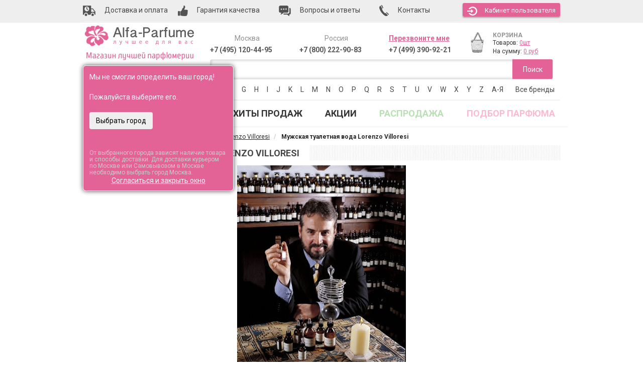

--- FILE ---
content_type: text/html; charset=UTF-8
request_url: https://www.alfa-parfume.ru/category/tualetnaja-voda-lorenzo-villoresi-dlja-muzhchin/
body_size: 63687
content:
<!DOCTYPE html>
<html lang="ru" prefix="og: http://ogp.me/ns#">
<head>
	<meta http-equiv="Content-Type" content="text/html; charset=utf-8" />
	<base href="https://www.alfa-parfume.ru/"/>

	<!-- Head start -->
	    <meta http-equiv="X-UA-Compatible" content="IE=edge">
    <meta name="viewport" content="width=device-width, initial-scale=1">

    <!-- The above 3 meta tags *must* come first in the head; any other head content must come *after* these tags -->
		<title>Парфюмерия Мужская туалетная вода Lorenzo Villoresi. Купить парфюм  по низкой цене в интернет-магазине Альфа-Парфюм, отзывы о бренде</title>
		<meta name="description" content="Парфюмерия Мужская туалетная вода Lorenzo Villoresi ДЕШЕВО в интернет-магазине Альфа-Парфюм. Доставка по Москве и России, тел 7 (495) 120-44-95"/>

    <link href="/published/SC/html/scripts/repo_themes/alfa-parfume-2016/css/bootstrap.min.css" rel="stylesheet">
    <link href="/published/SC/html/scripts/repo_themes/alfa-parfume-2016/css/theme.css?v=1.1.9" rel="stylesheet">

    <!-- HTML5 shim and Respond.js for IE8 support of HTML5 elements and media queries -->
    <!-- WARNING: Respond.js doesn't work if you view the page via file:// -->
    <!--[if lt IE 9]>
      <script src="https://oss.maxcdn.com/html5shiv/3.7.2/html5shiv.min.js"></script>
      <script src="https://oss.maxcdn.com/respond/1.4.2/respond.min.js"></script>
    <![endif]-->

		<script type="text/javascript" src="/published/SC/html/scripts/repo_themes/alfa-parfume-2016/js/jquery_2.0.0.min.js"></script>

				<script type="text/javascript" src="/published/SC/html/scripts/repo_themes/alfa-parfume-2016/js/jquery-ui.min.js"></script>
			
						<link rel="canonical" href="https://www.alfa-parfume.ru/category/tualetnaja-voda-lorenzo-villoresi-dlja-muzhchin/" />
																											
    <script type="text/javascript">
				var url_theme_offset = '/published/SC/html/scripts/repo_themes/alfa-parfume-2016';
				var URL_ROOT = '/published/SC/html/scripts';
		</script>

<!-- Google Tag Manager -->

<script>(function(w,d,s,l,i){w[l]=w[l]||[];w[l].push({'gtm.start':
new Date().getTime(),event:'gtm.js'});var f=d.getElementsByTagName(s)[0],
j=d.createElement(s),dl=l!='dataLayer'?'&l='+l:'';j.async=true;j.src=
'https://www.googletagmanager.com/gtm.js?id='+i+dl;f.parentNode.insertBefore(j,f);
})(window,document,'script','dataLayer','GTM-M7JLDZ5');</script>
<!-- End Google Tag Manager -->



<!-- Yandex.Metrika counter -->
<script type="text/javascript" >
    (function (d, w, c) {
        (w[c] = w[c] || []).push(function() {
            try {
                w.yaCounter1044687 = new Ya.Metrika({
                    id:1044687,
                    clickmap:true,
                    trackLinks:true,
                    accurateTrackBounce:true,
                    webvisor:true,
                    ecommerce:"dataLayer"
                });
            } catch(e) { }
        });

        var n = d.getElementsByTagName("script")[0],
            s = d.createElement("script"),
            f = function () { n.parentNode.insertBefore(s, n); };
        s.type = "text/javascript";
        s.async = true;
        s.src = "https://mc.yandex.ru/metrika/watch.js";

        if (w.opera == "[object Opera]") {
            d.addEventListener("DOMContentLoaded", f, false);
        } else { f(); }
    })(document, window, "yandex_metrika_callbacks");
</script>
<!-- /Yandex.Metrika counter -->


<meta property="og:type" content="website" >
<meta property="og:site_name" content="Alfa-Parfume" >
<meta property="og:title" content="Парфюмерия Мужская туалетная вода Lorenzo Villoresi. Купить парфюм  по низкой цене в интернет-магазине Альфа-Парфюм, отзывы о бренде" />
<meta property="og:description" content="Парфюмерия Мужская туалетная вода Lorenzo Villoresi ДЕШЕВО в интернет-магазине Альфа-Парфюм. Доставка по Москве и России, тел 7 (495) 120-44-95" />
<meta property="og:url" content="/category/tualetnaja-voda-lorenzo-villoresi-dlja-muzhchin/" />
<meta property="og:image" content="/published/SC/html/scripts/repo_themes/alfa-parfume-2016/img/logo.png" />
	


 <!-- Start of Zopim Live Chat Script -->
<script type="text/javascript">
function position_this_window(){
	var x = (screen.availWidth - 600) / 2;
	window.resizeTo(600, screen.availHeight - 100);
	window.moveTo(Math.floor(x),50);
}
		
</script>

 
    <script type="text/javascript">

      var _gaq = _gaq || [];
  _gaq.push(['_setAccount', 'UA-35202277-1']);
  _gaq.push(['_setDomainName', '.alfa-parfume.ru']);
  _gaq.push(['_trackPageview']);
     
      
              console.log(_gaq);
      (function() {
        var ga = document.createElement('script'); ga.type = 'text/javascript'; ga.async = true;
        ga.src = ('https:' == document.location.protocol ? 'https://ssl' : 'http://www') + '.google-analytics.com/ga.js';
        var s = document.getElementsByTagName('script')[0]; s.parentNode.insertBefore(ga, s);
      })();

    </script>



</head><body >
<div id="divAdd2fav" style="z-index:1000;background:#777;color:white;font-size:14px;display:none;position:absolute;padding-top:10px;width:280px;height:60px;text-align:center;-moz-border-radius:8px;-webkit-border-radius:8px;border-radius:8px;-khtml-border-radius:8px;-moz-box-shadow: 0 0 10px rgba(0,0,0,0.7);-webkit-box-shadow: 0 0 10px rgba(0,0,0,0.7);box-shadow: 0 0 10px rgba(0,0,0,0.7);">Товар добавлен в список избранных<br />в вашей личной карточке!</div>


			
<!-- Google Tag Manager (noscript) -->
<noscript><iframe src="https://www.googletagmanager.com/ns.html?id=GTM-M7JLDZ5" height="0" width="0" style="display:none;visibility:hidden"></iframe></noscript>
<script>dataLayer = [];</script>
<!-- End Google Tag Manager (noscript) -->

    <header>
        <div class="toplink">
            <div class="container">
                <ul class="nav nav-pills">
                    <li><a href="/dostavka/"><img src="/published/SC/html/scripts/repo_themes/alfa-parfume-2016/img/dostavka.png" alt="Доставка" /> <span class="hidden-xs hidden-sm">Доставка и оплата</span></a></li>
                    <li><a href="/guarantee/"><img src="/published/SC/html/scripts/repo_themes/alfa-parfume-2016/img/garant.png" alt="Гарантия"  /> <span class="hidden-xs hidden-sm">Гарантия качества</span></a></li>
                    <li><a href="/pokupaem/"><img src="/published/SC/html/scripts/repo_themes/alfa-parfume-2016/img/voprosi.png" alt="Вопросы"  /><span class="hidden-xs"> Вопросы и ответы</span></a></li>
                    <li><a href="/contacts/"><img src="/published/SC/html/scripts/repo_themes/alfa-parfume-2016/img/contact.png"  alt="Контакты" /><span class="hidden-xs"> Контакты</span></a></li>
                    <li class="top_user">
																					<a href="/auth/" class="btn" id="autorization" role="button"><img src="/published/SC/html/scripts/repo_themes/alfa-parfume-2016/img/kabinet.png" alt="Кабинет пользователя" />Кабинет<span class="hidden-xs"> пользователя</span></a>
																				</li>
                </ul>
            </div>
        </div>
        <div class="container">
                <div class="logo col-lg-3 col-md-3 col-sm-12 col-xs-12">
                    <a href="/"><img src="/published/SC/html/scripts/repo_themes/alfa-parfume-2016/img/logo.png" alt="Alfa-Parfume - магазин лучшей парфюмерии" /></a>
										<div style="position:relative;">
	<div style="margin-left:5px;margin-top:10px;font-size:14px;">
		Ваш город:
					<a href="#" id="topGeoCityHref" style="font-weight:bold;" rel="nofollow"  title="Выбор вашего города" onclick="$('#geoCitySelectPopup').toggle();return false;"><span class="topGeoCityID">Выбрать</span></a>
			</div>

<div id="geoConfirmedID" style="margin-top:-20px;position:fixed;background:#E36397;color:white;width:300px;height:250px;padding:12px;border-radius:6px;z-index:100;-moz-box-shadow: 0 0 10px rgba(0,0,0,0.7);-webkit-box-shadow: 0 0 10px rgba(0,0,0,0.7);box-shadow: 0 0 10px rgba(0,0,0,0.7);border:1px solid white;">
			Мы не смогли определить ваш город!<br /><br />Пожалуйста выберите его.<br /><br />
		<input type="button" class="btn" onclick="$('#geoConfirmedID').fadeOut();$('#topGeoCityHref').click();return false;" value="Выбрать город" style="color:black;" /><br /><br />
		<div style="margin-top:20px;color:#ccc;line-height:12px;"><small>От выбранного города зависят наличие товара и способы доставки. Для доставки курьером по Москве или Самовывозом в Москве необходимо выбрать город Москва.</small></div>
	<div style="text-align:center;"><a style="color:white;" href="#" onclick="$('#geoConfirmedID').fadeOut();setCookie('geoConfirmed',1,300);return false;">Согласиться и закрыть окно</a></div>
</div>
 
<div id="geoCitySelectPopup" class="popup popup--order-call no_pad" style="display:none;position:absolute;margin-top:-20px;width:500px;z-index:999;">

	<a title="Закрыть окно" href="#" onclick="$('#geoCitySelectPopup').hide();return false;" class="close" style="text-decoration:none;">&cross;</a>
	<div style="font-size:16px;font-weight:bold;margin-bottom:10px;">Выберите область и город</div>

	<div class="block" style="display:none;"><span class="field">
		<select id="top_zoneID" style="width:380px;font-size:16px;height:35px;">
					<option value="186" > Москва и Московская область</option>
					<option value="187" >Адыгея</option>
					<option value="188" >Алтай</option>
					<option value="189" >Башкортостан</option>
					<option value="190" >Бурятия</option>
					<option value="191" >Дагестан</option>
					<option value="192" >Ингушетия</option>
					<option value="193" >Кабардино-Балкария</option>
					<option value="194" >Калмыкия</option>
					<option value="195" >Карачаево-Черкессия</option>
					<option value="196" >Карелия</option>
					<option value="197" >Коми</option>
					<option value="198" >Марий-Эл</option>
					<option value="199" >Мордовия</option>
					<option value="200" >Саха (Якутия)</option>
					<option value="201" >Северная Осетия - Алания</option>
					<option value="202" >Татарстан</option>
					<option value="203" >Тыва (Тува)</option>
					<option value="204" >Удмуртия</option>
					<option value="205" >Хакасия</option>
					<option value="206" >Чечня</option>
					<option value="207" >Чувашия</option>
					<option value="208" >Алтайский край</option>
					<option value="209" >Камчатский край</option>
					<option value="210" >Краснодарский край</option>
					<option value="211" >Красноярский край</option>
					<option value="212" >Пермский край</option>
					<option value="213" >Приморский край</option>
					<option value="214" >Ставропольский край</option>
					<option value="215" >Хабаровский край</option>
					<option value="216" >Амурская область</option>
					<option value="217" >Архангельская область</option>
					<option value="218" >Астраханская область</option>
					<option value="219" >Белгородская область</option>
					<option value="220" >Брянская область</option>
					<option value="221" >Владимирская область</option>
					<option value="222" >Волгоградская область</option>
					<option value="223" >Вологодская область</option>
					<option value="224" >Воронежская область</option>
					<option value="225" >Ивановская область</option>
					<option value="226" >Иркутская область</option>
					<option value="227" >Калининградская область</option>
					<option value="228" >Калужская область</option>
					<option value="229" >Кемеровская область</option>
					<option value="230" >Кировская область</option>
					<option value="231" >Костромская область</option>
					<option value="232" >Курганская область</option>
					<option value="233" >Курская область</option>
					<option value="234" > Санкт-Петербург и Ленинградская область</option>
					<option value="235" >Липецкая область</option>
					<option value="236" >Магаданская область</option>
					<option value="237" >Мурманская область</option>
					<option value="238" >Нижегородская область</option>
					<option value="239" >Новгородская область</option>
					<option value="240" >Новосибирская область</option>
					<option value="241" >Омская область</option>
					<option value="242" >Оренбургская область</option>
					<option value="243" >Орловская область</option>
					<option value="244" >Пензенская область</option>
					<option value="245" >Псковская область</option>
					<option value="246" >Ростовская область</option>
					<option value="247" >Рязанская область</option>
					<option value="248" >Самарская область</option>
					<option value="249" >Саратовская область</option>
					<option value="250" >Сахалинская область</option>
					<option value="251" >Свердловская область</option>
					<option value="252" >Смоленская область</option>
					<option value="253" >Тамбовская область</option>
					<option value="254" >Тверская область</option>
					<option value="255" >Томская область</option>
					<option value="256" >Тульская область</option>
					<option value="257" >Тюменская область</option>
					<option value="258" >Ульяновская область</option>
					<option value="259" >Челябинская область</option>
					<option value="260" >Забайкальский край</option>
					<option value="261" >Ярославская область</option>
					<option value="262" >Агинский Бурятский АО</option>
					<option value="263" >Ненецкий АО</option>
					<option value="264" >Усть-Ордынский Бурятский АО</option>
					<option value="265" >Ханты-Мансийский АО</option>
					<option value="266" >Чукотский АО</option>
					<option value="267" >Ямало-Ненецкий АО</option>
					<option value="268" >Еврейская АО</option>
					<option value="301" >Крым</option>
					<option value="302" >Байконур</option>
				</select>
	</span></div>

	<div class="block"><span class="field" style="position:relative;">
		<input id="popup_cityZoneID" autocomplete="off" value="" type="text" onclick="this.focus();this.select()" style="width:100%;font-size:16px;padding:5px;margin-bottom:10px;" />
	</span></div>
	<input id="popup_prevCityZoneID" type="hidden" value="" />

	<p style="margin-bottom: 5px;font-size:12px;">
				Выберите из списка или начинайте вводить:
	</p>
	<div id="top_geoip_citiesID"></div>


<script type="text/javascript">

var URL_ROOT = "/published/SC/html/scripts";

jQuery(document).ready(function($) {
	top_geoip_cities();
});

function popup_kladrSelectCity(city, zoneName, area = null){

	var zoneNameFirst = zoneName.split(' ');
	zoneNameFirst = zoneNameFirst[0];
	$('#top_zoneID').find("option:contains('"+zoneNameFirst+"')").attr("selected", "selected");
	$('#zoneID, [name="shipping_address[zoneID]"]').val( $('#top_zoneID').val() );
	zoneName = $('#top_zoneID option:selected').text();

	$('#popup_cityZoneID, [name="shipping_address[city]"]').val(city);
	$('#popup_prevCityZoneID').val(city);
	$('.topGeoCityID').html(city);
	$('.topGeoCityOnlyID').html(city);
	$('#zip').val('');

	setCookie('geoCity', city, 300);
	setCookie('geoArea', area ?? city, 300);
	setCookie('geoZone', zoneName, 300);
	setCookie('geoConfirmed',1,300);

	

	$('#geoCitySelectPopup').hide();
}

function top_geoip_cities(){

	var req = new JsHttpRequest();
	req.onreadystatechange = function(){
				
 		if (req.readyState == 4){
			$('#top_geoip_citiesID').html(req.responseJS.html);
		}
	};
		  
	try {
		req.open(null, set_query("?ukey=home&caller=1&initscript=ajaxservice&frontendAjax=1"), true);
		req.send({'action': 'top_geoip_cities'});
	} catch ( e ) {
		catchResult(e);
	} finally {	;}
	return false;
}

</script>


</div></div>

		<script src="/published/SC/html/scripts/js/jquery.suggestions.min.js" type="text/javascript"></script>
		<link rel="stylesheet" href="/published/SC/html/scripts/css/suggestions.min.css">
		<script type="text/javascript">
			function topFormatResultCity(value, currentValue, suggestion) {
				if(suggestion.data.settlement_type != null){
				  var addressValue = suggestion.data.settlement_type+'. '+suggestion.data.settlement+'<span>'+suggestion.data.region_with_type+'<span>';
				} else if(suggestion.data.city_type != null){
				  var addressValue = suggestion.data.city_type+'. '+suggestion.data.city+'<span>'+suggestion.data.region_with_type+'<span>';
				} else {
				  var addressValue = suggestion.data.settlement_with_type+'<span>'+suggestion.data.region_with_type+'<span>';
				}
			  return addressValue;
			}
			function topFormatCity(suggestion) {
			  var address = suggestion.data;
				if(address.settlement_type != null){
					address.city = (address.city_with_type?address.city_with_type.replace(address.city_type+' ','')+', ':'')+address.settlement_type+'. '+address.settlement;
				} else if(address.city_district_type != null){
//					address.city = (address.city_with_type?address.city_with_type.replace(address.city_type+' ','')+', ':'')+address.city_district_type+'. '+address.city_district;
				}
				return address.city;
			}
			var token = "f7af9a66b3595c9b2e95ca477497bcc79c4091f0",
			  type  = "ADDRESS",
			  $city   = $("#popup_cityZoneID");
			
			// город и населенный пункт
			$city.suggestions({
			  scrollOnFocus: false,
			  token: token,
			  type: type,
			  hint: false,
				bounds: "city-settlement",
//			  bounds: "city",
			  formatResult: topFormatResultCity,
			  formatSelected: topFormatCity,
				timeout: 5000,
				onSelect: function(suggestion,changed){
					if($city.val()!=''||changed){
						prevCity = $('input[name="city"]').val();
						$('input[name="city"]').data('selected','yes');
						$("input[name='state']").val(suggestion.data.region_with_type);
						$("input[name='shipping_address[zip]']").val(suggestion.data.postal_code);

//						console.log(suggestion.data);

						if(suggestion.data.region=='Санкт-Петербург') suggestion.data.region = 'Санкт-Петербург и Ленинградская область';
						if(suggestion.data.region=='Кабардино-Балкарская') suggestion.data.region = 'Кабардино-Балкария';
						if(suggestion.data.region=='Карачаево-Черкесская') suggestion.data.region = 'Карачаево-Черкессия';
						popup_kladrSelectCity($city.val(), suggestion.data.region, suggestion.data.area);
					}
					return;
				},
			});

			
		</script>                </div>
                <div class="topright col-lg-9 col-md-9 col-sm-12 col-xs-12">
                    <div class="telephone col-lg-3 col-md-3 col-sm-3 hidden-xs">
                        <div class="h5">Москва</div>
                        <p><a class="phone_event" href="tel:+7(495)120-44-95" style="color:rgba(58, 58, 58, 0.85);text-decoration:none;">+7 (495) 120-44-95</a></p>
                    </div>
                    <div class="telephone col-lg-3 col-md-3 col-sm-3 hidden-xs">
                        <div class="h5">Россия</div>
                        <p><a class="phone_event" href="tel:+7(800)222-90-83" style="color:rgba(58, 58, 58, 0.85);text-decoration:none;">+7 (800) 222-90-83</a></p>
                    </div>
                    <div class="telephone col-lg-3 col-md-3 col-sm-3 col-xs-6">

												<div class="h5 mango-callback" data-settings='{"type":"", "id": "MTAwMTExMjk=","autoDial" : "0", "lang" : "ru-ru", "host":"widgets.mango-office.ru/", "errorMessage": "В данный момент наблюдаются технические проблемы и совершение звонка невозможно"}'>
													<a href="javascript:void(0);" class="button-widget-open" id="mango-widget-btn">Перезвоните мне</a>
												</div> 
												<script>!function(t){function e(){i=document.querySelectorAll(".button-widget-open");for(var e=0;e<i.length;e++)"true"!=i[e].getAttribute("init")&&(options=JSON.parse(i[e].closest('.'+t).getAttribute("data-settings")),i[e].setAttribute("onclick","alert('"+options.errorMessage+"(0000)'); return false;"))}function o(t,e,o,n,i,r){var s=document.createElement(t);for(var a in e)s.setAttribute(a,e[a]);s.readyState?s.onreadystatechange=o:(s.onload=n,s.onerror=i),r(s)}function n(){for(var t=0;t<i.length;t++){var e=i[t];if("true"!=e.getAttribute("init")){options=JSON.parse(e.getAttribute("data-settings"));var o=new MangoWidget({host:window.location.protocol+'//'+options.host,id:options.id,elem:e,message:options.errorMessage});o.initWidget(),e.setAttribute("init","true"),i[t].setAttribute("onclick","")}}}host=window.location.protocol+"//widgets.mango-office.ru/";var i=document.getElementsByClassName(t);o("link",{rel:"stylesheet",type:"text/css",href:host+"css/widget-button.css"},function(){},function(){},e,function(t){document.documentElement.insertBefore(t,document.documentElement.firstChild)}),o("script",{type:"text/javascript",src:host+"widgets/mango-callback.js"},function(){("complete"==this.readyState||"loaded"==this.readyState)&&n()},n,e,function(t){document.documentElement.appendChild(t)})}("mango-callback");</script>
                        <p><a class="phone_event phmobfirst" href="tel:+7(499)390-92-21" style="color:rgba(58, 58, 58, 0.85);text-decoration:none;">+7 (499) 390-92-21</a></p>
                        <p><a class="phone_event phmoblast" href="tel:+7(495)120-44-95" style="color:rgba(58, 58, 58, 0.85);text-decoration:none;">+7 (495) 120-44-95</a></p>
                    </div>
                    <div class="cart col-lg-3 col-md-3 col-sm-3 col-xs-6">
												<div class="col-lg-3 col-md-3 col-sm-3 col-xs-3"><a href="/cart/"><img src="/published/SC/html/scripts/repo_themes/alfa-parfume-2016/img/chart.png" alt="Корзина" /></a></div><div class="col-lg-9 col-md-9 col-sm-9 col-xs-9" id="chart"><div class="h5"><a href="/cart/">КОРЗИНА</a></div><p><span>Товаров: <a class="amount" href="/cart/" id="shpcrtgc">0шт</a></span></p><p><span>На сумму: <a class="price" href="/cart/" id="shpcrtca">0 руб</a></span></p></div>
                    </div> 
                </div>
                <div class="search col-lg-9 col-md-9 col-sm-12 col-xs-12">
										                    <form name="search-form" class="search placeholder" action="/search/" method="get">
                        <input type="text" id="field-search" name="searchstring" value="" />
                        <button type="submit" id="searchButtonID">Поиск</button>
                    </form>
                </div>
        </div>
        <div class="container">
					<div class="navbar-header">
                <span class="visible-xs menu-name">Выберите бренд</span>
                <button type="button" class="navbar-toggle collapsed" data-toggle="collapse" data-target="#brand-letters-collapse" aria-expanded="false">
	                <span class="sr-only">Toggle navigation</span>
                  <span class="icon-bar"></span>
                  <span class="icon-bar"></span>
                  <span class="icon-bar"></span>
                </button>
          </div>
          <noindex><nav>
						<div class="search-links collapse navbar-collapse" id="brand-letters-collapse">
                                           <ul class="nav nav-pills">
                                               <li><span class="hidden-xs">Выберите бренд:</span></li>
																								<li class="dropdown"><a href="#" class="dropdown-toggle" data-toggle="dropdown">0-9</a><ul class="dropdown-menu multi-column columns-5 topmenu"><div class="row"><div class="col-md-2 col-sm-4"><ul class="multi-column-dropdown"><li><a href="/category/10-corso-como/">10 Corso Como</a></li><li><a href="/category/100-bon/">100 Bon</a></li></ul></div><div class="col-md-2 col-sm-4"><ul class="multi-column-dropdown"><li><a href="/category/1000-flowers/">1000 Flowers</a></li><li><a href="/category/12-parfumeurs-francais/">12 Parfumeurs Francais</a></li></ul></div><div class="col-md-2 col-sm-4"><ul class="multi-column-dropdown"><li><a href="/category/19-69/">19-69</a></li><li><a href="/category/27-87/">27 87</a></li></ul></div></div></ul></li><li class="dropdown"><a href="#" class="dropdown-toggle" data-toggle="dropdown">A</a><ul class="dropdown-menu multi-column columns-5 topmenu"><div class="row"><div class="col-md-2 col-sm-4"><ul class="multi-column-dropdown"><li><a href="/category/abaco-paris/">Abaco Paris</a></li><li><a href="/category/abdul-samad-al-qurashi/">Abdul Samad Al Qurashi</a></li><li><a href="/category/abercrombie-fitch/">Abercrombie &amp; Fitch</a></li><li><a href="/category/absolument-parfumeur/">Absolument Parfumeur</a></li><li><a href="/category/acca-kappa/">Acca Kappa</a></li><li><a href="/category/accendis/">Accendis</a></li><li><a href="/category/acqua-dell-elba/">Acqua Dell Elba</a></li><li><a href="/category/acqua-di-bergamo/">Acqua di Bergamo</a></li><li><a href="/category/acqua-di-biella/">Acqua di Biella</a></li><li><a href="/category/acqua-di-genova/">Acqua Di Genova</a></li><li><a href="/category/acqua-di-monaco/">Acqua Di Monaco</a></li><li><a href="/category/acqua-di-parma/">Acqua Di Parma</a></li><li><a href="/category/acqua-di-porto/">Acqua Di Porto</a></li><li><a href="/category/acqua-di-portofino/">Acqua di Portofino</a></li><li><a href="/category/acqua-di-sardegna/">Acqua di Sardegna</a></li><li><a href="/category/acqua-di-stresa/">Acqua di Stresa</a></li><li><a href="/category/acquad/">AcquaDì</a></li><li><a href="/category/adam-levine/">Adam Levine</a></li><li><a href="/category/adamo-parfum/">Adamo Parfum</a></li><li><a href="/category/adidas/">Adidas</a></li><li><a href="/category/adolfo-dominguez/">Adolfo Dominguez</a></li><li><a href="/category/adriano-domianni-/">Adriano Domianni </a></li><li><a href="/category/adrienne-landau/">Adrienne Landau</a></li><li><a href="/category/adrienne-vittadini/">Adrienne Vittadini</a></li><li><a href="/category/aedes-de-venustas/">Aedes de Venustas</a></li><li><a href="/category/aerin-lauder/">Aerin Lauder</a></li><li><a href="/category/aeropostale/">Aeropostale</a></li><li><a href="/category/aesop/">Aesop</a></li><li><a href="/category/aether/">Aether</a></li><li><a href="/category/affinessence/">Affinessence</a></li><li><a href="/category/afnan-perfumes/">Afnan</a></li><li><a href="/category/agarthi/">Agarthi</a></li><li><a href="/category/agatha/">Agatha</a></li><li><a href="/category/agatha-ruiz-de-la-prada/">Agatha Ruiz de la Prada</a></li><li><a href="/category/agatho-parfum/">Agatho Parfum</a></li></ul></div><div class="col-md-2 col-sm-4"><ul class="multi-column-dropdown"><li><a href="/category/agent-provocateur/">Agent Provocateur</a></li><li><a href="/category/agnes-b/">Agnes B</a></li><li><a href="/category/agonist/">Agonist</a></li><li><a href="/category/ahjaar/">Ahjaar</a></li><li><a href="/category/aigner/">Aigner</a></li><li><a href="/category/air-val-international/">Air-Val International</a></li><li><a href="/category/ajne/">Ajne</a></li><li><a href="/category/ajyad/">Ajyad</a></li><li><a href="/category/akaro-exclusive/">Akaro Exclusive</a></li><li><a href="/category/akro/">Akro</a></li><li><a href="/category/al-ambra/">Al Ambra</a></li><li><a href="/category/al-attaar/">Al Attaar</a></li><li><a href="/category/al-fares/">Al Fares</a></li><li><a href="/category/al-hamatt/">Al Hamatt</a></li><li><a href="/category/al-haramain/">Al Haramain</a></li><li><a href="/category/al-jazeera/">Al Jazeera</a></li><li><a href="/category/alaia/">Alaia</a></li><li><a href="/category/alain-delon/">Alain Delon</a></li><li><a href="/category/alan-bray/">Alan Bray</a></li><li><a href="/category/albane-noble/">Albane Noble</a></li><li><a href="/category/alberta-ferretti/">Alberta Ferretti</a></li><li><a href="/category/albin-du-roy/">Albin Du Roy</a></li><li><a href="/category/alchemist/">Alchemist</a></li><li><a href="/category/alessandro-della-torre/">Alessandro Della Torre</a></li><li><a href="/category/alessandro-dellacqua/">Alessandro Dell`Acqua</a></li><li><a href="/category/alex-simone/">Alex Simone</a></li><li><a href="/category/alexa-lixfeld/">Alexa Lixfeld</a></li><li><a href="/category/alexander-mcqueen/">Alexander McQueen</a></li><li><a href="/category/alexandre-j/">Alexandre J</a></li><li><a href="/category/alfa-romeo-perfumes/">Alfa Romeo Perfumes</a></li><li><a href="/category/alford-hoff/">Alford &amp; Hoff</a></li><li><a href="/category/alfred-dunhill/">Alfred Dunhill</a></li><li><a href="/category/alfred-ritchy/">Alfred Ritchy</a></li><li><a href="/category/alfred-sung/">Alfred Sung</a></li><li><a href="/category/alfred-verne/">Alfred Verne</a></li></ul></div><div class="col-md-2 col-sm-4"><ul class="multi-column-dropdown"><li><a href="/category/alghabra-parfums/">Alghabra Parfums</a></li><li><a href="/category/alhambra/">Alhambra</a></li><li><a href="/category/alice-peter/">Alice &amp; Peter</a></li><li><a href="/category/alla-pugachova/">Alla Pugachova</a></li><li><a href="/category/alsayad/">Alsayad</a></li><li><a href="/category/altro-aroma/">Altro Aroma</a></li><li><a href="/category/alvarez-gomez/">Alvarez Gomez</a></li><li><a href="/category/alviero-martini/">Alviero Martini</a></li><li><a href="/category/alyson-oldoini/">Alyson Oldoini</a></li><li><a href="/category/alyssa-ashley/">Alyssa Ashley</a></li><li><a href="/category/american-eagle/">American Eagle</a></li><li><a href="/category/american-elegance/">American Elegance</a></li><li><a href="/category/amirius/">Amirius</a></li><li><a href="/category/amore-segreto/">Amore Segreto</a></li><li><a href="/category/amorino/">Amorino</a></li><li><a href="/category/amouage/">Amouage</a></li><li><a href="/category/amouroud/">Amouroud</a></li><li><a href="/category/amzan/">Amzan</a></li><li><a href="/category/andre/">Andre d`Archer</a></li><li><a href="/category/andrea-maack/">Andrea Maack</a></li><li><a href="/category/andree-putman/">Andree Putman</a></li><li><a href="/category/andy-roddick/">Andy Roddick</a></li><li><a href="/category/andy-warhol/">Andy Warhol</a></li><li><a href="/category/anfar-/">Anfar </a></li><li><a href="/category/anfas/">Anfas</a></li><li><a href="/category/anfas-alkhaleej/">Anfas Alkhaleej</a></li><li><a href="/category/angel-schlesser/">Angel Schlesser</a></li><li><a href="/category/angela-ciampagna/">Angela Ciampagna</a></li><li><a href="/category/angelina-jolie/">Angelina Jolie</a></li><li><a href="/category/anima-mundi/">Anima Mundi</a></li><li><a href="/category/animale/">Animale</a></li><li><a href="/category/ann-gerard/">Ann Gerard</a></li><li><a href="/category/anna-rozenmeer/">Anna Rozenmeer</a></li><li><a href="/category/anna-sui/">Anna Sui</a></li><li><a href="/category/annayake/">Annayake</a></li></ul></div><div class="col-md-2 col-sm-4"><ul class="multi-column-dropdown"><li><a href="/category/anne-de-cassignac/">Anne de Cassignac</a></li><li><a href="/category/anne-fontane/">Anne Fontaine</a></li><li><a href="/category/anne-klein/">Anne Klein</a></li><li><a href="/category/anne-moller/">Anne Moller</a></li><li><a href="/category/annick-goutal/">Annick Goutal</a></li><li><a href="/category/anomalia/">Anomalia</a></li><li><a href="/category/lucien-ferrero-maitre/">Anthologie by Lucien Ferrero Maitre</a></li><li><a href="/category/antique/">Antique</a></li><li><a href="/category/antonias-flowers/">Antonia`s Flowers</a></li><li><a href="/category/antonio-alessandria/">Antonio Alessandria</a></li><li><a href="/category/antonio-banderas/">Antonio Banderas</a></li><li><a href="/category/antonio-croce_ul/">Antonio Croce</a></li><li><a href="/category/antonio-dmetri/">Antonio Dmetri</a></li><li><a href="/category/antonio-fusco/">Antonio Fusco</a></li><li><a href="/category/antonio-puig/">Antonio Puig</a></li><li><a href="/category/antonio-visconti/">Antonio Visconti</a></li><li><a href="/category/anucci/">Anucci</a></li><li><a href="/category/apple-parfums/">Apple Parfums</a></li><li><a href="/category/april-aromatics/">April Aromatics</a></li><li><a href="/category/aqualis/">Aqualis</a></li><li><a href="/category/aquolina/">Aquolina</a></li><li><a href="/category/arabesque/">Arabesque</a></li><li><a href="/category/arabian-oud/">Arabian Oud</a></li><li><a href="/category/arabian-wind/">Arabian Wind</a></li><li><a href="/category/arabic-perfumes/">Arabic Perfumes</a></li><li><a href="/category/arabiyat/">Arabiyat</a></li><li><a href="/category/aramis-/">Aramis </a></li><li><a href="/category/arcadia_d5/">Arcadia</a></li><li><a href="/category/ard-al-khaleej-ghala-zayed/">Ard Al Khaleej Ghala Zayed</a></li><li><a href="/category/ard-al-oud/">Ard Al Oud</a></li><li><a href="/category/ard-al-zaafaran/">Ard al Zaafaran</a></li><li><a href="/category/argos/">Argos</a></li><li><a href="/category/ariana-grande/">Ariana Grande</a></li><li><a href="/category/aristocrazy/">Aristocrazy</a></li><li><a href="/category/sterling-parfums/">Armaf (Sterling)</a></li></ul></div><div class="col-md-2 col-sm-4"><ul class="multi-column-dropdown"><li><a href="/category/armand-basi/">Armand Basi</a></li><li><a href="/category/arno-sorel/">Arno Sorel</a></li><li><a href="/category/arrogance/">Arrogance</a></li><li><a href="/category/art-de-parfum/">Art de Parfum</a></li><li><a href="/category/arte-profumi/">Arte Profumi</a></li><li><a href="/category/artemis-of-switzerland/">Artemis Of Switzerland</a></li><li><a href="/category/arteolfatto/">ArteOlfatto</a></li><li><a href="/category/asdaaf/">Asdaaf</a></li><li><a href="/category/asgharali/">Asgharali</a></li><li><a href="/category/asmr-fragrances/">ASMR Fragrances</a></li><li><a href="/category/asprey-london/">Asprey London</a></li><li><a href="/category/astrophil-stella/">Astrophil &amp; Stella</a></li><li><a href="/category/atelier-bloem/">Atelier Bloem</a></li><li><a href="/category/atelier-boheme/">Atelier Boheme</a></li><li><a href="/category/atelier-cologne/">Atelier Cologne</a></li><li><a href="/category/atelier-des-ors/">Atelier des Ors</a></li><li><a href="/category/atelier-dartistes-by-alexandrej/">Atelier d`Artistes By Alexandre.J</a></li><li><a href="/category/atelier-faye/">Atelier Faye</a></li><li><a href="/category/atelier-flou/">Atelier Flou</a></li><li><a href="/category/atelier-materi/">Atelier Materi</a></li><li><a href="/category/atelier-rebul/">Atelier Rebul</a></li><li><a href="/category/atkinsons/">Atkinsons</a></li><li><a href="/category/attar-al-has/">Attar Al Has</a></li><li><a href="/category/attar-collection-al-rouh/">Attar Collection</a></li><li><a href="/category/au-pays-de-la-fleur-d-oranger/">Au Pays de la Fleur d Oranger</a></li><li><a href="/category/danielle-aubusson/">Aubusson</a></li><li><a href="/category/aurora-scents/">Aurora Scents</a></li><li><a href="/category/austin-reed/">Austin Reed</a></li><li><a href="/category/avec-defi/">Avec Defi</a></li><li><a href="/category/avery-fine-perfumery/">Avery Fine Perfumery</a></li><li><a href="/category/axis/">Axis</a></li><li><a href="/category/azagury/">Azagury</a></li><li><a href="/category/azzaro/">Azzaro</a></li></ul></div></div></ul></li><li class="dropdown"><a href="#" class="dropdown-toggle" data-toggle="dropdown">B</a><ul class="dropdown-menu multi-column columns-5 topmenu"><div class="row"><div class="col-md-2 col-sm-4"><ul class="multi-column-dropdown"><li><a href="/category/b96/">B96</a></li><li><a href="/category/badgley-mischka/">Badgley Mischka</a></li><li><a href="/category/baldessarini/">Baldessarini</a></li><li><a href="/category/baldi_rn/">Baldi</a></li><li><a href="/category/baldinini/">Baldinini</a></li><li><a href="/category/balenciaga/">Balenciaga</a></li><li><a href="/category/ballain/">Ballain</a></li><li><a href="/category/bally/">Bally</a></li><li><a href="/category/balma-venitia/">Balma Venitia</a></li><li><a href="/category/pierre-balmain/">Balmain</a></li><li><a href="/category/bamotte/">Bamotte</a></li><li><a href="/category/banana-republic/">Banana Republic</a></li><li><a href="/category/barbie-body/">Barbie Body</a></li><li><a href="/category/barneys-new-york/">Barneys New York</a></li><li><a href="/category/basic-essentiel/">Basic Essentiel</a></li><li><a href="/category/bastille/">Bastille</a></li><li><a href="/category/baug-sons/">Baug Sons</a></li><li><a href="/category/bcbgmaxazria/">Bcbgmaxazria</a></li><li><a href="/category/beaufort-london/">BeauFort London</a></li></ul></div><div class="col-md-2 col-sm-4"><ul class="multi-column-dropdown"><li><a href="/category/bebe/">Bebe</a></li><li><a href="/category/bel-rebel/">Bel Rebel</a></li><li><a href="/category/bellegance/">Bellegance</a></li><li><a href="/category/bellona/">Bellona</a></li><li><a href="/category/ben-sherman/">Ben Sherman</a></li><li><a href="/category/benefit/">Benefit</a></li><li><a href="/category/benetton/">Benetton</a></li><li><a href="/category/bentley/">Bentley</a></li><li><a href="/category/berdoues/">Berdoues</a></li><li><a href="/category/berkeley-square/">Berkeley Square</a></li><li><a href="/category/beso-beach/">Beso Beach</a></li><li><a href="/category/betsey-johnson/">Betsey Johnson</a></li><li><a href="/category/betty-barclay/">Betty Barclay</a></li><li><a href="/category/beyonce/">Beyonce</a></li><li><a href="/category/bharara/">Bharara</a></li><li><a href="/category/biehl/">Biehl parfumkunstwerke</a></li><li><a href="/category/bijan/">Bijan</a></li><li><a href="/category/bill-blass/">Bill Blass</a></li><li><a href="/category/billie-eilish/">Billie Eilish</a></li></ul></div><div class="col-md-2 col-sm-4"><ul class="multi-column-dropdown"><li><a href="/category/binet-papillon/">Binet-Papillon</a></li><li><a href="/category/biotherm/">Biotherm</a></li><li><a href="/category/birkholz/">Birkholz</a></li><li><a href="/category/bjork-berries/">Bjork &amp; Berries</a></li><li><a href="/category/black-mark/">Black Mark</a></li><li><a href="/category/blackglama/">Blackglama</a></li><li><a href="/category/blauer/">Blauer</a></li><li><a href="/category/blend-oud/">Blend Oud</a></li><li><a href="/category/blndrgrphy/">BLNDRGRPHY</a></li><li><a href="/category/blood-concept/">Blood</a></li><li><a href="/category/blumarine/">Blumarine</a></li><li><a href="/category/boadicea-the-victorious/">Boadicea the Victorious</a></li><li><a href="/category/bob-mackie/">Bob Mackie</a></li><li><a href="/category/bobbi-brown/">Bobbi Brown</a></li><li><a href="/category/bobby-jones/">Bobby Jones</a></li><li><a href="/category/boellis/">Boellis</a></li><li><a href="/category/bogner/">Bogner</a></li><li><a href="/category/bohoboco/">Bohoboco</a></li><li><a href="/category/bois-1920/">Bois 1920</a></li></ul></div><div class="col-md-2 col-sm-4"><ul class="multi-column-dropdown"><li><a href="/category/bon-parfumeur/">Bon Parfumeur</a></li><li><a href="/category/bond-no9/">Bond No.9</a></li><li><a href="/category/borghese/">Borghese</a></li><li><a href="/category/borntostandout/">BORNTOSTANDOUT</a></li><li><a href="/category/borsalino/">Borsalino</a></li><li><a href="/category/borsari/">Borsari</a></li><li><a href="/category/bortnikoff/">Bortnikoff</a></li><li><a href="/category/botanicae-expressions/">Botanicae Expressions</a></li><li><a href="/category/bottega-profumiera/">Bottega Profumiera</a></li><li><a href="/category/bottega-veneta/">Bottega Veneta</a></li><li><a href="/category/boucheron/">Boucheron</a></li><li><a href="/category/bouge/">Bouge</a></li><li><a href="/category/bourjois/">Bourjois</a></li><li><a href="/category/braccialini/">Braccialini</a></li><li><a href="/category/brand-no-more/">Brand No More</a></li><li><a href="/category/brecourt-/">Brecourt </a></li><li><a href="/category/breil-milano/">Breil Milano</a></li><li><a href="/category/brera6-perfumes/">Brera6 Perfumes</a></li><li><a href="/category/brioni/">Brioni</a></li></ul></div><div class="col-md-2 col-sm-4"><ul class="multi-column-dropdown"><li><a href="/category/britney-spears/">Britney Spears</a></li><li><a href="/category/brocard/">Brocard</a></li><li><a href="/category/brooks-brothers/">Brooks Brothers</a></li><li><a href="/category/brooksfield/">Brooksfield</a></li><li><a href="/category/bruce-oldfield/">Bruce Oldfield</a></li><li><a href="/category/brunello-cucinelli/">Brunello Cucinelli</a></li><li><a href="/category/bruno-acampora/">Bruno Acampora</a></li><li><a href="/category/bruno-banani/">Bruno Banani</a></li><li><a href="/category/bsq/">BSQ</a></li><li><a href="/category/bugatti/">Bugatti</a></li><li><a href="/category/burberry/">Burberry</a></li><li><a href="/category/burdin/">Burdin</a></li><li><a href="/category/bvlgari/">Bvlgari</a></li><li><a href="/category/by-calone/">By Calone</a></li><li><a href="/category/by-rosie-jane/">By Rosie Jane</a></li><li><a href="/category/byblos/">Byblos</a></li><li><a href="/category/bybozo-not-a-girl/">ByBozo</a></li><li><a href="/category/byredo/">Byredo</a></li><li><a href="/category/byron/">Byron</a></li></ul></div></div></ul></li><li class="dropdown"><a href="#" class="dropdown-toggle" data-toggle="dropdown">C</a><ul class="dropdown-menu multi-column columns-5 topmenu"><div class="row"><div class="col-md-2 col-sm-4"><ul class="multi-column-dropdown"><li><a href="/category/cacharel/">Cacharel</a></li><li><a href="/category/cadillac/">Cadillac</a></li><li><a href="/category/caesars/">Caesars</a></li><li><a href="/category/cafe-cafe/">Cafe Parfums </a></li><li><a href="/category/cale-fragranze-d-autore/">Cale Fragranze d Autore</a></li><li><a href="/category/calligraphy/">Calligraphy</a></li><li><a href="/category/calvin-klein/">Calvin Klein</a></li><li><a href="/category/camille-leguay/">Camille Leguay</a></li><li><a href="/category/campos-de-ibiza/">Campos de Ibiza</a></li><li><a href="/category/canali/">Canali</a></li><li><a href="/category/candies/">Candies</a></li><li><a href="/category/canturi/">Canturi</a></li><li><a href="/category/capitulo/">Capitulo</a></li><li><a href="/category/carbon/">Carbon</a></li><li><a href="/category/care/">Care</a></li><li><a href="/category/carine-roitfeld/">Carine Roitfeld</a></li><li><a href="/category/carita/">Carita</a></li><li><a href="/category/carla-fracci/">Carla Fracci</a></li><li><a href="/category/carlo-bossi/">Carlo Bossi</a></li><li><a href="/category/carlos-campos/">Carlos Campos</a></li><li><a href="/category/carlos-santana/">Carlos Santana</a></li><li><a href="/category/carmen-electra/">Carmen Electra</a></li><li><a href="/category/carner-barcelona/">Carner Barcelona</a></li><li><a href="/category/carolina-herrera/">Carolina Herrera</a></li></ul></div><div class="col-md-2 col-sm-4"><ul class="multi-column-dropdown"><li><a href="/category/caroll/">Caroll</a></li><li><a href="/category/carolyn-murphy/">Carolyn Murphy</a></li><li><a href="/category/caron/">Caron</a></li><li><a href="/category/carrement-belle-parfum/">Carrement Belle Parfum</a></li><li><a href="/category/carrera/">Carrera</a></li><li><a href="/category/carrera-jeans/">Carrera Jeans</a></li><li><a href="/category/carthusia/">Carthusia</a></li><li><a href="/category/cartier/">Cartier</a></li><li><a href="/category/carven-variations/">Carven</a></li><li><a href="/category/castelbajac/">Castelbajac</a></li><li><a href="/category/castillo-de-madrid/">Castillo De Madrid</a></li><li><a href="/category/cathy-carden/">Cathy Carden</a></li><li><a href="/category/cathy-guetta/">Cathy Guetta</a></li><li><a href="/category/cavalier/">Cavalier</a></li><li><a href="/category/cavallini/">Cavallini</a></li><li><a href="/category/celine/">Celine</a></li><li><a href="/category/celine-dion/">Celine Dion</a></li><li><a href="/category/50-cent/">CENT 50</a></li><li><a href="/category/century-fox-20/">Century Fox 20</a></li><li><a href="/category/cereus/">Cereus</a></li><li><a href="/category/cerruti/">Cerruti</a></li><li><a href="/category/cesare-paciotti/">Cesare Paciotti</a></li><li><a href="/category/chabaud-maison-de-parfum/">Chabaud Maison de Parfum</a></li><li><a href="/category/chabrawichi/">Chabrawichi</a></li></ul></div><div class="col-md-2 col-sm-4"><ul class="multi-column-dropdown"><li><a href="/category/chachnil/">Chachnil</a></li><li><a href="/category/chambor-pudra/">Chambor пудра</a></li><li><a href="/category/chambre52/">Chambre52</a></li><li><a href="/category/chanel/">Chanel</a></li><li><a href="/category/chantal/">Chantal Thomass</a></li><li><a href="/category/chantecaille/">Chantecaille</a></li><li><a href="/category/chaque-jour/">Chaque Jour</a></li><li><a href="/category/charles-jourdan/">Charles Jourdan</a></li><li><a href="/category/charles-of-the-ritz/">Charles Of The Ritz</a></li><li><a href="/category/charlotte-tilbury/">Charlotte Tilbury</a></li><li><a href="/category/charriol/">Charriol</a></li><li><a href="/category/chaugan/">Chaugan</a></li><li><a href="/category/chaumet/">Chaumet</a></li><li><a href="/category/cherigan/">Cherigan</a></li><li><a href="/category/chevignon/">Chevignon</a></li><li><a href="/category/chloe/">Chloe</a></li><li><a href="/category/choix/">Choix</a></li><li><a href="/category/chopard/">Chopard</a></li><li><a href="/category/chris-adams/">Chris Adams</a></li><li><a href="/category/chris-collins/">Chris Collins</a></li><li><a href="/category/christian-breton/">Christian Breton</a></li><li><a href="/category/dior/">Christian Dior</a></li><li><a href="/category/christian-lacroix/">Christian Lacroix</a></li><li><a href="/category/christian-louboutin/">Christian Louboutin</a></li></ul></div><div class="col-md-2 col-sm-4"><ul class="multi-column-dropdown"><li><a href="/category/christian-siriano/">Christian Siriano</a></li><li><a href="/category/christina-aguilera/">Christina Aguilera</a></li><li><a href="/category/christine-darvin/">Christine Darvin</a></li><li><a href="/category/christopher-colvmbvs/">Christopher Colvmbvs</a></li><li><a href="/category/cigno-nero/">Cigno Nero</a></li><li><a href="/category/cindy-c/">Cindy C</a></li><li><a href="/category/cindy-crawford/">Cindy Crawford</a></li><li><a href="/category/ciro/">Ciro</a></li><li><a href="/category/city-parfum/">City Parfum</a></li><li><a href="/category/claire-commeau/">Claire Commeau</a></li><li><a href="/category/clarins/">Clarins</a></li><li><a href="/category/clayeux/">Clayeux</a></li><li><a href="/category/cle-de-peau-beaute/">Cle de Peau Beaute</a></li><li><a href="/category/clean/">Clean</a></li><li><a href="/category/clinique/">Clinique</a></li><li><a href="/category/clive-christian/">Clive Christian</a></li><li><a href="/category/cnr-create/">Cnr Create</a></li><li><a href="/category/coach/">Coach</a></li><li><a href="/category/cofinluxe/">Cofinluxe</a></li><li><a href="/category/collistar/">Collistar</a></li><li><a href="/category/cologne-zation/">Cologne-Zation</a></li><li><a href="/category/color-block/">Color Block</a></li><li><a href="/category/comme-des-garcons/">Comme Des Garcons</a></li><li><a href="/category/commodity/">Commodity</a></li></ul></div><div class="col-md-2 col-sm-4"><ul class="multi-column-dropdown"><li><a href="/category/comptoir-sud-pacifique/">Comptoir Sud Pacifique</a></li><li><a href="/category/contes-de-parfums/">Contes de Parfums</a></li><li><a href="/category/coquillete/">Coquillete</a></li><li><a href="/category/corday/">Corday</a></li><li><a href="/category/coreterno/">Coreterno</a></li><li><a href="/category/corinne-cobson/">Corinne Cobson</a></li><li><a href="/category/cosmogony/">Cosmogony</a></li><li><a href="/category/costume-national/">CoSTUME NATIONAL</a></li><li><a href="/category/coty/">Coty</a></li><li><a href="/category/courreges/">Courreges</a></li><li><a href="/category/courvoisier/">Courvoisier</a></li><li><a href="/category/cra-yon/">Cra-yon</a></li><li><a href="/category/crabtree-evelyn/">Crabtree &amp; Evelyn</a></li><li><a href="/category/creed/">Creed</a></li><li><a href="/category/cristian-wellington-iii/">Cristian Wellington III</a></li><li><a href="/category/cristiana-bellodi/">Cristiana Bellodi</a></li><li><a href="/category/cristiano-ronaldo/">Cristiano Ronaldo</a></li><li><a href="/category/cuarzo-the-circle/">Cuarzo The Circle</a></li><li><a href="/category/cuba-paris/">Cuba Paris</a></li><li><a href="/category/cult/">Cult</a></li><li><a href="/category/cunzite/">Cunzite</a></li><li><a href="/category/cupid-perfumes/">Cupid Perfumes</a></li><li><a href="/category/custo-barcelona/">Custo Barcelona</a></li><li><a href="/category/czech-speake/">Czech &amp; Speake</a></li></ul></div></div></ul></li><li class="dropdown"><a href="#" class="dropdown-toggle" data-toggle="dropdown">D</a><ul class="dropdown-menu multi-column columns-5 topmenu"><div class="row"><div class="col-md-2 col-sm-4"><ul class="multi-column-dropdown"><li><a href="/category/dotto/">D&#039;OTTO</a></li><li><a href="/category/ds-durga/">D.S. &amp; Durga</a></li><li><a href="/category/dsimachev/">D.Simachev</a></li><li><a href="/category/daddy-yankee/">Daddy Yankee</a></li><li><a href="/category/dali-haute-parfumerie/">Dali Haute Parfumerie</a></li><li><a href="/category/damien-bash/">Damien Bash</a></li><li><a href="/category/dana/">Dana</a></li><li><a href="/category/danielle-steel/">Danielle Steel</a></li><li><a href="/category/darphin/">Darphin</a></li><li><a href="/category/daver/">Daver</a></li><li><a href="/category/david-victoria-beckham/">David Beckham</a></li><li><a href="/category/david-jourquin/">David Jourquin</a></li></ul></div><div class="col-md-2 col-sm-4"><ul class="multi-column-dropdown"><li><a href="/category/david-thibaud-bourahla/">David Thibaud-Bourahla</a></li><li><a href="/category/david-yurman/">David Yurman</a></li><li><a href="/category/davidoff/">Davidoff</a></li><li><a href="/category/dazzling-perfume/">Dazzling Perfume</a></li><li><a href="/category/de-lavie-parfums/">De Lavie Parfums</a></li><li><a href="/category/de-leon/">De Leon</a></li><li><a href="/category/de-ruy/">De Ruy</a></li><li><a href="/category/dear-diary/">Dear Diary</a></li><li><a href="/category/dear-rose/">Dear Rose</a></li><li><a href="/category/delarom/">Delarom</a></li><li><a href="/category/dellaluna/">Dellaluna</a></li><li><a href="/category/demeter/">Demeter</a></li></ul></div><div class="col-md-2 col-sm-4"><ul class="multi-column-dropdown"><li><a href="/category/deray/">Deray</a></li><li><a href="/category/derek-lam-10-crosby/">Derek Lam 10 Crosby</a></li><li><a href="/category/desigual/">Desigual</a></li><li><a href="/category/detaille/">Detaille</a></li><li><a href="/category/devota-lomba/">Devota &amp; Lomba</a></li><li><a href="/category/diadema-exclusif/">Diadema Exclusif</a></li><li><a href="/category/diadora/">Diadora</a></li><li><a href="/category/diana-ross/">Diana Ross</a></li><li><a href="/category/diana-vreeland/">Diana Vreeland</a></li><li><a href="/category/diane-pernet/">Diane Pernet</a></li><li><a href="/category/diane-von-furstenberg/">Diane von Furstenberg</a></li><li><a href="/category/dianne-brill-cosmetics/">Dianne Brill Cosmetics</a></li></ul></div><div class="col-md-2 col-sm-4"><ul class="multi-column-dropdown"><li><a href="/category/diesel/">Diesel</a></li><li><a href="/category/diptyque_u6/">Diptyque</a></li><li><a href="/category/dirk-bikkembergs/">DIRK BIKKEMBERGS</a></li><li><a href="/category/divina-terra/">DiVina Terra</a></li><li><a href="/category/divine/">Divine</a></li><li><a href="/category/dolce-gabbana/">Dolce &amp; Gabbana</a></li><li><a href="/category/donald-trump/">Donald Trump</a></li><li><a href="/category/donna-karan-/">Donna Karan (DKNY)</a></li><li><a href="/category/dorall-collection/">Dorall Collection</a></li><li><a href="/category/dorin/">Dorin</a></li><li><a href="/category/drvranjes/">DR.Vranjes</a></li><li><a href="/category/dragon-parfums/">Dragon Parfums</a></li></ul></div><div class="col-md-2 col-sm-4"><ul class="multi-column-dropdown"><li><a href="/category/dries-van-noten/">Dries Van Noten</a></li><li><a href="/category/dsquared2/">DSQUARED2</a></li><li><a href="/category/ducati/">Ducati</a></li><li><a href="/category/duccio-pasolini/">Duccio Pasolini</a></li><li><a href="/category/st-dupont/">Dupont</a></li><li><a href="/category/dusita/">Dusita</a></li><li><a href="/category/dynasty-of-monaco/">Dynasty Of Monaco</a></li><li><a href="/category/dzintars/">Dzintars</a></li><li><a href="/category/dorsay/">D`Orsay</a></li></ul></div></div></ul></li><li class="dropdown"><a href="#" class="dropdown-toggle" data-toggle="dropdown">E</a><ul class="dropdown-menu multi-column columns-5 topmenu"><div class="row"><div class="col-md-2 col-sm-4"><ul class="multi-column-dropdown"><li><a href="/category/e-coudray/">E. Coudray</a></li><li><a href="/category/e-marinella/">E. Marinella</a></li><li><a href="/category/eau-de-space/">Eau de Space</a></li><li><a href="/category/eau-ditalie/">Eau D`Italie</a></li><li><a href="/category/eclectic-collections/">Eclectic Collections</a></li><li><a href="/category/ed-hardy/">Ed Hardy</a></li><li><a href="/category/eddie-bauer/">Eddie Bauer</a></li><li><a href="/category/eden-park/">Eden Park</a></li><li><a href="/category/edward-bess/">Edward Bess</a></li><li><a href="/category/efolia/">Efolia</a></li><li><a href="/category/ego-facto/">Ego Facto</a></li><li><a href="/category/eight-bob/">Eight &amp; Bob</a></li><li><a href="/category/eisenberg/">Eisenberg</a></li><li><a href="/category/el-charro/">El Charro</a></li><li><a href="/category/el-ganso/">El Ganso</a></li><li><a href="/category/electimuss/">Electimuss</a></li></ul></div><div class="col-md-2 col-sm-4"><ul class="multi-column-dropdown"><li><a href="/category/elementals/">Elementals</a></li><li><a href="/category/eleven-creation/">Eleven Creation</a></li><li><a href="/category/elie-saab/">Elie Saab</a></li><li><a href="/category/elie-tahari/">Elie Tahari</a></li><li><a href="/category/elisire/">Elisire</a></li><li><a href="/category/elisium/">Elisium</a></li><li><a href="/category/elite-model/">Elite Model</a></li><li><a href="/category/elizabeth-and-james/">Elizabeth and James</a></li><li><a href="/category/elizabeth-arden/">Elizabeth Arden</a></li><li><a href="/category/elizabeth-taylor/">Elizabeth Taylor</a></li><li><a href="/category/ella-k-parfums/">Ella K Parfums</a></li><li><a href="/category/ella-mikao/">Ella Mikao</a></li><li><a href="/category/ellen-betrix/">Ellen Betrix</a></li><li><a href="/category/ellen-tracy/">Ellen Tracy</a></li><li><a href="/category/elodie-roy/">Elodie Roy</a></li><li><a href="/category/elvis-presley/">Elvis Presley</a></li></ul></div><div class="col-md-2 col-sm-4"><ul class="multi-column-dropdown"><li><a href="/category/emeshel/">Emeshel</a></li><li><a href="/category/emilio-pucci/">Emilio Pucci</a></li><li><a href="/category/emmanuel-levain/">Emmanuel Levain</a></li><li><a href="/category/emmanuelle-jane/">Emmanuelle Jane</a></li><li><a href="/category/emor-london/">Emor London</a></li><li><a href="/category/emper/">Emper</a></li><li><a href="/category/emperor-/">Emperor </a></li><li><a href="/category/english-laundry/">English Laundry</a></li><li><a href="/category/enrico-coveri/">Enrico Coveri</a></li><li><a href="/category/enrico-gi/">Enrico Gi</a></li><li><a href="/category/enrique-iglesias/">Enrique Iglesias</a></li><li><a href="/category/entre-filles/">Entre Filles</a></li><li><a href="/category/eon-productions/">Eon Productions</a></li><li><a href="/category/equality-fragrances/">Equality. Fragrances</a></li><li><a href="/category/ermanno-scervino/">Ermanno Scervino</a></li><li><a href="/category/ermenegildo-zegna/">Ermenegildo Zegna</a></li></ul></div><div class="col-md-2 col-sm-4"><ul class="multi-column-dropdown"><li><a href="/category/realm-pheromone/">Erox</a></li><li><a href="/category/erreuno/">Erreuno</a></li><li><a href="/category/escada/">Escada</a></li><li><a href="/category/escentric-molecules/">Escentric Molecules</a></li><li><a href="/category/esme-rene/">Esme Rene</a></li><li><a href="/category/esprit/">Esprit</a></li><li><a href="/category/esse-strikes-the-notes/">Esse Strikes The Notes</a></li><li><a href="/category/essential-parfums/">Essential Parfums</a></li><li><a href="/category/essenza/">Essenza</a></li><li><a href="/category/esteban/">Esteban</a></li><li><a href="/category/estee-lauder/">Estee Lauder</a></li><li><a href="/category/estelle-ewen/">Estelle Ewen</a></li><li><a href="/category/estiara/">Estiara</a></li><li><a href="/category/estoras/">Estoras</a></li><li><a href="/category/eternal-journey/">Eternal Journey</a></li><li><a href="/category/etro/">Etro</a></li></ul></div><div class="col-md-2 col-sm-4"><ul class="multi-column-dropdown"><li><a href="/category/eutopie/">Eutopie</a></li><li><a href="/category/eva-longoria/">Eva Longoria</a></li><li><a href="/category/evaflor/">Evaflor</a></li><li><a href="/category/everlast/">Everlast</a></li><li><a href="/category/evody-parfums/">Evody Parfums</a></li><li><a href="/category/evt/">EVT</a></li><li><a href="/category/ex-floribus-vinis/">Ex Floribus Vinis</a></li><li><a href="/category/ex-nihilo/">EX Nihilo</a></li><li><a href="/category/expensive-chaos-company/">Expensive Chaos Company</a></li><li><a href="/category/express/">Express</a></li><li><a href="/category/exte/">Exte</a></li><li><a href="/category/extrait-datelier/">Extrait D&#039;Atelier</a></li><li><a href="/category/exuma-parfums/">Exuma Parfums</a></li></ul></div></div></ul></li><li class="dropdown"><a href="#" class="dropdown-toggle" data-toggle="dropdown">F</a><ul class="dropdown-menu multi-column columns-5 topmenu"><div class="row"><div class="col-md-2 col-sm-4"><ul class="multi-column-dropdown"><li><a href="/category/f1-parfums/">F1 Parfums</a></li><li><a href="/category/fabbrica-della-musa/">Fabbrica Della Musa</a></li><li><a href="/category/faberge/">Faberge</a></li><li><a href="/category/fabi/">Fabi</a></li><li><a href="/category/fabio-romano/">Fabio Romano</a></li><li><a href="/category/faconnable/">Faconnable</a></li><li><a href="/category/faith-hill/">Faith Hill</a></li><li><a href="/category/fake-fragrances/">Fake Fragrances</a></li><li><a href="/category/familia/">Familia</a></li><li><a href="/category/fcbarcelona/">Fcbarcelona</a></li><li><a href="/category/fcuk/">FCUK</a></li></ul></div><div class="col-md-2 col-sm-4"><ul class="multi-column-dropdown"><li><a href="/category/fendi/">Fendi</a></li><li><a href="/category/ferrari/">Ferrari</a></li><li><a href="/category/fiele-fragrances/">Fiele Fragrances</a></li><li><a href="/category/fiilit/">FiiLiT</a></li><li><a href="/category/fila/">Fila</a></li><li><a href="/category/filippo-sorcinelli/">Filippo Sorcinelli</a></li><li><a href="/category/fiorucci/">Fiorucci</a></li><li><a href="/category/flavia/">Flavia</a></li><li><a href="/category/floraiku/">Floraiku</a></li><li><a href="/category/floris/">Floris</a></li><li><a href="/category/fly/">Fly Falcon </a></li></ul></div><div class="col-md-2 col-sm-4"><ul class="multi-column-dropdown"><li><a href="/category/fmj-full-metal-jacket/">FMJ Full Metal Jacket</a></li><li><a href="/category/foah/">FO&#039;AH</a></li><li><a href="/category/fort-manle/">Fort &amp; Manle</a></li><li><a href="/category/fouquets-parfums/">Fouquet`s Parfums</a></li><li><a href="/category/fragonard/">Fragonard</a></li><li><a href="/category/fragrance-du-bois/">Fragrance Du Bois</a></li><li><a href="/category/fragrance-library/">Fragrance Library</a></li><li><a href="/category/fragrance-world/">Fragrance World</a></li><li><a href="/category/francesca-bianchi/">Francesca Bianchi</a></li><li><a href="/category/francesca-delloro/">Francesca dell`Oro</a></li><li><a href="/category/francesco-smalto/">Francesco Smalto</a></li></ul></div><div class="col-md-2 col-sm-4"><ul class="multi-column-dropdown"><li><a href="/category/franck-boclet/">Franck Boclet</a></li><li><a href="/category/franck-muller/">Franck Muller</a></li><li><a href="/category/franck-olivier/">Franck Olivier</a></li><li><a href="/category/francois-fournier/">Francois Fournier</a></li><li><a href="/category/frankie-garage/">Frankie Garage</a></li><li><a href="/category/frankie-morello/">Frankie Morello</a></li><li><a href="/category/frapin/">Frapin</a></li><li><a href="/category/fred-hayman/">Fred Hayman</a></li><li><a href="/category/frederic-m/">Frederic M</a></li><li><a href="/category/frederic-malle/">Frederic Malle</a></li><li><a href="/category/french-avenue/">French Avenue</a></li></ul></div><div class="col-md-2 col-sm-4"><ul class="multi-column-dropdown"><li><a href="/category/fresh/">Fresh</a></li><li><a href="/category/frey-wille/">Frey Wille</a></li><li><a href="/category/fubu/">FUBU</a></li><li><a href="/category/fueguia/">Fueguia</a></li><li><a href="/category/fugazzi/">Fugazzi</a></li><li><a href="/category/furious/">Furious</a></li><li><a href="/category/furla/">Furla</a></li></ul></div></div></ul></li><li class="dropdown"><a href="#" class="dropdown-toggle" data-toggle="dropdown">G</a><ul class="dropdown-menu multi-column columns-5 topmenu"><div class="row"><div class="col-md-2 col-sm-4"><ul class="multi-column-dropdown"><li><a href="/category/gl-sexy-booster-g/">G&amp;L Sexy Booster-G</a></li><li><a href="/category/ga-de/">Ga-De</a></li><li><a href="/category/gabriela/">Gabriela Sabatini</a></li><li><a href="/category/gabriella-antosh/">Gabriella Antosh</a></li><li><a href="/category/gai-mattiolo/">Gai Mattiolo</a></li><li><a href="/category/gale-hayman/">Gale Hayman</a></li><li><a href="/category/galerie-des-sens/">Galerie des Sens</a></li><li><a href="/category/galimard/">Galimard</a></li><li><a href="/category/gallivant/">Gallivant</a></li><li><a href="/category/gandini/">Gandini</a></li><li><a href="/category/gant/">Gant</a></li><li><a href="/category/gap/">GAP</a></li><li><a href="/category/gas/">Gas</a></li><li><a href="/category/gas-bijoux/">Gas Bijoux</a></li></ul></div><div class="col-md-2 col-sm-4"><ul class="multi-column-dropdown"><li><a href="/category/gattinoni/">Gattinoni</a></li><li><a href="/category/gendarme/">Gendarme</a></li><li><a href="/category/genny/">Genny</a></li><li><a href="/category/gentlemens-tonic/">Gentlemen`s Tonic</a></li><li><a href="/category/genyum/">Genyum</a></li><li><a href="/category/geoffrey-beene/">Geoffrey Beene</a></li><li><a href="/category/georges-rech/">Georges Rech</a></li><li><a href="/category/geparlys/">Geparlys</a></li><li><a href="/category/gerani/">Gerani</a></li><li><a href="/category/gerini/">Gerini</a></li><li><a href="/category/germaine-monteil/">Germaine Monteil</a></li><li><a href="/category/gerry-weber/">Gerry Weber</a></li><li><a href="/category/ggema/">Ggema</a></li><li><a href="/category/ghost/">Ghost</a></li></ul></div><div class="col-md-2 col-sm-4"><ul class="multi-column-dropdown"><li><a href="/category/gian-marco-venturi/">Gian Marco Venturi</a></li><li><a href="/category/gianfranco-ferre/">Gianfranco Ferre</a></li><li><a href="/category/giardini-di-toscana/">Giardini Di Toscana</a></li><li><a href="/category/giardino-benessere/">Giardino Benessere</a></li><li><a href="/category/gilles-cantuel/">Gilles Cantuel</a></li><li><a href="/category/gilly-hicks/">Gilly Hicks</a></li><li><a href="/category/ginestet/">Ginestet</a></li><li><a href="/category/giorgio-armani/">Giorgio Armani</a></li><li><a href="/category/beverly-hills-90210/">Giorgio Beverly Hills</a></li><li><a href="/category/giorgio-leather/">Giorgio Leather</a></li><li><a href="/category/giorgio-monti/">Giorgio Monti</a></li><li><a href="/category/giorgio-valenti/">Giorgio Valenti</a></li><li><a href="/category/gisada/">Gisada</a></li><li><a href="/category/gisou/">Gisou</a></li></ul></div><div class="col-md-2 col-sm-4"><ul class="multi-column-dropdown"><li><a href="/category/giulietta-capuleti/">Giulietta Capuleti</a></li><li><a href="/category/givenchy/">Givenchy</a></li><li><a href="/category/gleam-london/">Gleam London</a></li><li><a href="/category/glenn-perri/">Glenn Perri</a></li><li><a href="/category/gloria-vanderbilt/">Gloria Vanderbilt</a></li><li><a href="/category/goldfield-banks-australia/">Goldfield &amp; Banks Australia</a></li><li><a href="/category/good-water/">Good Water</a></li><li><a href="/category/goti/">Goti</a></li><li><a href="/category/graff/">Graff</a></li><li><a href="/category/graham-pott/">Graham &amp; Pott</a></li><li><a href="/category/grandiflora/">Grandiflora</a></li><li><a href="/category/gravel/">Gravel</a></li><li><a href="/category/gres/">Gres</a></li><li><a href="/category/greta-mastroianni/">Greta Mastroianni</a></li></ul></div><div class="col-md-2 col-sm-4"><ul class="multi-column-dropdown"><li><a href="/category/greyground/">Greyground</a></li><li><a href="/category/dr-gritti/">Gritti</a></li><li><a href="/category/grossmith/">Grossmith</a></li><li><a href="/category/gucci/">Gucci</a></li><li><a href="/category/guepard-/">Guepard </a></li><li><a href="/category/guerlain/">Guerlain</a></li><li><a href="/category/guess/">Guess</a></li><li><a href="/category/guru/">Guru</a></li><li><a href="/category/gustave-eiffel/">Gustave Eiffel</a></li><li><a href="/category/guy-bouchara/">Guy Bouchara</a></li><li><a href="/category/guy-laroche/">Guy Laroche</a></li><li><a href="/category/gwen-stefani/">Gwen Stefani</a></li></ul></div></div></ul></li><li class="dropdown"><a href="#" class="dropdown-toggle" data-toggle="dropdown">H</a><ul class="dropdown-menu multi-column columns-5 topmenu"><div class="row"><div class="col-md-2 col-sm-4"><ul class="multi-column-dropdown"><li><a href="/category/h-and-h/">H And H</a></li><li><a href="/category/hackett-london/">Hackett London</a></li><li><a href="/category/hakei-kaori/">Hakei Kaori</a></li><li><a href="/category/halle-berry/">Halle Berry</a></li><li><a href="/category/halston/">Halston</a></li><li><a href="/category/hamidi-oud-perfumes/">Hamidi Oud &amp; Perfumes</a></li><li><a href="/category/hanae/">Hanae Mori</a></li><li><a href="/category/harley-davidson/">Harley Davidson</a></li><li><a href="/category/haute-fragrance-company/">Haute Fragrance Company</a></li><li><a href="/category/hayari-parfums/">Hayari Parfums</a></li></ul></div><div class="col-md-2 col-sm-4"><ul class="multi-column-dropdown"><li><a href="/category/headspace/">Headspace</a></li><li><a href="/category/helena-rubinstein/">Helena Rubinstein</a></li><li><a href="/category/helmut-lang/">Helmut Lang</a></li><li><a href="/category/henri-bendel/">Henri Bendel</a></li><li><a href="/category/henry-cottons/">Henry Cotton`s</a></li><li><a href="/category/herbalife/">Herbalife</a></li><li><a href="/category/hermes/">Hermes</a></li><li><a href="/category/hermetica/">Hermetica</a></li><li><a href="/category/hero/">Hero</a></li><li><a href="/category/herr-von-eden/">Herr von Eden</a></li></ul></div><div class="col-md-2 col-sm-4"><ul class="multi-column-dropdown"><li><a href="/category/herve-gambs/">Herve Gambs</a></li><li><a href="/category/herve-leger/">Herve Leger</a></li><li><a href="/category/hillari-duff/">Hillari Duff</a></li><li><a href="/category/hind/">Hind</a></li><li><a href="/category/hinlay/">Hinlay</a></li><li><a href="/category/hiram-green/">Hiram Green</a></li><li><a href="/category/hiroko-koshino/">Hiroko Koshino</a></li><li><a href="/category/-histories-de-parfums/">Histoires de Parfums</a></li><li><a href="/category/historiae/">Historiae</a></li><li><a href="/category/history-parfums/">History Parfums</a></li></ul></div><div class="col-md-2 col-sm-4"><ul class="multi-column-dropdown"><li><a href="/category/hli/">HLI</a></li><li><a href="/category/hollister/">Hollister</a></li><li><a href="/category/homo-elegans/">Homo Elegans</a></li><li><a href="/category/honore-des-pres/">Honore des Pres</a></li><li><a href="/category/hope/">Hope</a></li><li><a href="/category/hormone/">Hormone</a></li><li><a href="/category/horseball/">Horseball</a></li><li><a href="/category/houbigant/">Houbigant</a></li><li><a href="/category/house-of-bo/">House of BO</a></li><li><a href="/category/house-of-sillage/">House Of Sillage</a></li></ul></div><div class="col-md-2 col-sm-4"><ul class="multi-column-dropdown"><li><a href="/category/hubert-maes-creation/">Hubert Maes Creation</a></li><li><a href="/category/hugh-parsons/">Hugh Parsons</a></li><li><a href="/category/hugo-boss/">Hugo Boss</a></li><li><a href="/category/huitieme-art-parfums/">Huitieme Art Parfums</a></li><li><a href="/category/humiecki-graef/">Humiecki &amp; Graef</a></li><li><a href="/category/hummer/">Hummer</a></li><li><a href="/category/hunca/">Hunca</a></li><li><a href="/category/hype/">Hype</a></li></ul></div></div></ul></li><li class="dropdown"><a href="#" class="dropdown-toggle" data-toggle="dropdown">I</a><ul class="dropdown-menu multi-column columns-5 topmenu"><div class="row"><div class="col-md-2 col-sm-4"><ul class="multi-column-dropdown"><li><a href="/category/i-caratteri/">I Caratteri</a></li><li><a href="/category/i-gentleman/">I Gentleman</a></li><li><a href="/category/i-profumi-di-dannunzio/">I Profumi di d&#039;Annunzio</a></li><li><a href="/category/ibraheem-alqurashi/">Ibraheem Al.Qurashi</a></li><li><a href="/category/iceberg-/">Iceberg </a></li><li><a href="/category/id-parfums-/">ID Parfums </a></li></ul></div><div class="col-md-2 col-sm-4"><ul class="multi-column-dropdown"><li><a href="/category/ideo/">Ideo</a></li><li><a href="/category/ignacio-figueras/">Ignacio Figueras</a></li><li><a href="/category/ikks/">IKKS</a></li><li><a href="/category/ikos-perfume/">Ikos Perfume</a></li><li><a href="/category/il-profumo/">IL Profvmo</a></li><li><a href="/category/ilana-jivago/">Ilana Jivago</a></li></ul></div><div class="col-md-2 col-sm-4"><ul class="multi-column-dropdown"><li><a href="/category/illuminum/">Illuminum</a></li><li><a href="/category/indult/">Indult</a></li><li><a href="/category/ineke/">Ineke</a></li><li><a href="/category/ines-de-la-fressange/">Ines de la Fressange</a></li><li><a href="/category/initio-parfums-prives/">Initio Parfums Prives</a></li><li><a href="/category/inspirations-by-payard/">Inspirations by Payard</a></li></ul></div><div class="col-md-2 col-sm-4"><ul class="multi-column-dropdown"><li><a href="/category/instyle-parfums/">Instyle Parfums</a></li><li><a href="/category/invicta/">Invicta</a></li><li><a href="/category/isaac-mizrahi/">Isaac Mizrahi</a></li><li><a href="/category/isabela-capeto/">Isabela Capeto</a></li><li><a href="/category/isabella-rossellini/">Isabella Rossellini</a></li><li><a href="/category/isadora-paris/">Isadora Paris</a></li></ul></div><div class="col-md-2 col-sm-4"><ul class="multi-column-dropdown"><li><a href="/category/issey-miyake/">Issey Miyake</a></li><li><a href="/category/iunx-parfums/">Iunx Parfums</a></li><li><a href="/category/ivanka-trump/">Ivanka Trump</a></li><li><a href="/category/izod/">Izod</a></li></ul></div></div></ul></li><li class="dropdown"><a href="#" class="dropdown-toggle" data-toggle="dropdown">J</a><ul class="dropdown-menu multi-column columns-5 topmenu"><div class="row"><div class="col-md-2 col-sm-4"><ul class="multi-column-dropdown"><li><a href="/category/j-maximus/">J Maximus</a></li><li><a href="/category/j-scent/">J-Scent</a></li><li><a href="/category/j-casanova/">J. Casanova</a></li><li><a href="/category/jf-schwarzlose-berlin/">J.F. Schwarzlose Berlin</a></li><li><a href="/category/jmichel/">J.Michel</a></li><li><a href="/category/jus/">J.U.S</a></li><li><a href="/category/jacadi/">Jacadi</a></li><li><a href="/category/jack-collins-/">Jack Collins </a></li><li><a href="/category/jackie-collins/">Jackie Collins</a></li><li><a href="/category/jacoglu/">Jacoglu</a></li><li><a href="/category/jacomo/">Jacomo</a></li><li><a href="/category/jacques-bogart/">Jacques Bogart</a></li><li><a href="/category/jacques-esterel/">Jacques Esterel</a></li><li><a href="/category/jacques-fath/">Jacques Fath</a></li><li><a href="/category/jacques-zolty/">Jacques Zolty</a></li><li><a href="/category/jadi-xenon/">Jadi Xenon</a></li><li><a href="/category/jaguar/">Jaguar</a></li></ul></div><div class="col-md-2 col-sm-4"><ul class="multi-column-dropdown"><li><a href="/category/jalaine/">Jalaine</a></li><li><a href="/category/james-heeley/">James Heeley</a></li><li><a href="/category/jardin-de-france/">Jardin de France</a></li><li><a href="/category/jardin-de-parfums/">Jardin de Parfums</a></li><li><a href="/category/jardins-decrivains/">Jardins d`Ecrivains</a></li><li><a href="/category/jason-wu/">Jason Wu</a></li><li><a href="/category/jasper-conran/">Jasper Conran</a></li><li><a href="/category/jay-z/">Jay Z</a></li><li><a href="/category/jazeel/">Jazeel</a></li><li><a href="/category/jc-jamharian/">JC Jamharian</a></li><li><a href="/category/jean-antoine/">Jean Antoine</a></li><li><a href="/category/jean-batist/">Jean Batist</a></li><li><a href="/category/jean-charles-brosseau/">Jean Charles Brosseau</a></li><li><a href="/category/jean-couturier/">Jean Couturier</a></li><li><a href="/category/jean-desprez/">Jean Desprez</a></li><li><a href="/category/jean-louis-scherrer/">Jean Louis Scherrer</a></li><li><a href="/category/jean-louis-vermeil/">Jean Louis Vermeil</a></li></ul></div><div class="col-md-2 col-sm-4"><ul class="multi-column-dropdown"><li><a href="/category/jean-luc-amsler/">Jean Luc Amsler</a></li><li><a href="/category/jean-patou/">Jean Patou</a></li><li><a href="/category/jean-paul-gaultier/">Jean Paul Gaultier</a></li><li><a href="/category/jean-reno/">Jean Reno</a></li><li><a href="/category/jean-marc-sinan/">Jean-Marc Sinan</a></li><li><a href="/category/jean-michel-duriez/">Jean-Michel Duriez</a></li><li><a href="/category/jeanne-arthes_rz/">Jeanne Arthes</a></li><li><a href="/category/jeanne-en-provence/">Jeanne en Provence</a></li><li><a href="/category/jenni/">Jenni</a></li><li><a href="/category/jennifer-aniston/">Jennifer Aniston</a></li><li><a href="/category/jennifer-lopez/">Jennifer Lopez</a></li><li><a href="/category/jenny-glow/">Jenny Glow</a></li><li><a href="/category/jeroboam/">Jeroboam</a></li><li><a href="/category/jessica-mc-clintock/">Jessica Mc Clintock</a></li><li><a href="/category/jessica-simpson/">Jessica Simpson</a></li><li><a href="/category/jesus-del-pozo/">Jesus Del Pozo</a></li><li><a href="/category/jijide/">Jijide</a></li></ul></div><div class="col-md-2 col-sm-4"><ul class="multi-column-dropdown"><li><a href="/category/jil-sander/">Jil Sander</a></li><li><a href="/category/jimmy-choo/">Jimmy Choo</a></li><li><a href="/category/jimmy-hendrix-/">Jimmy Hendrix </a></li><li><a href="/category/jin-abe/">Jin Abe</a></li><li><a href="/category/jls/">JLS</a></li><li><a href="/category/jo-levin/">Jo Levin</a></li><li><a href="/category/jo-loves/">Jo Loves</a></li><li><a href="/category/jo-malone/">Jo Malone</a></li><li><a href="/category/jo-milano/">Jo Milano</a></li><li><a href="/category/joan-vass/">Joan Vass</a></li><li><a href="/category/joaquin-cortes/">Joaquin Cortes</a></li><li><a href="/category/jeanne-arthes/">Joe Sorrento </a></li><li><a href="/category/john-galliano/">John Galliano</a></li><li><a href="/category/john-mac-steed/">John Mac Steed</a></li><li><a href="/category/john-richmond/">John Richmond</a></li><li><a href="/category/john-varvatos/">John Varvatos</a></li><li><a href="/category/johnwin/">Johnwin</a></li></ul></div><div class="col-md-2 col-sm-4"><ul class="multi-column-dropdown"><li><a href="/category/jones-new-york/">Jones New York</a></li><li><a href="/category/joop/">Joop</a></li><li><a href="/category/joseph-parfum/">Joseph Parfum</a></li><li><a href="/category/jouany-perfumes/">Jouany Perfumes</a></li><li><a href="/category/jovan/">Jovan</a></li><li><a href="/category/jovoy/">Jovoy</a></li><li><a href="/category/juicy-couture/">Juicy Couture</a></li><li><a href="/category/jul-et-mad/">Jul et Mad</a></li><li><a href="/category/juliette-has-a-gun/">Juliette Has A Gun</a></li><li><a href="/category/jusbox/">Jusbox</a></li><li><a href="/category/just-jack/">Just Jack</a></li><li><a href="/category/justessence/">Justessence</a></li><li><a href="/category/justin-bieber/">Justin Bieber</a></li></ul></div></div></ul></li><li class="dropdown"><a href="#" class="dropdown-toggle" data-toggle="dropdown">K</a><ul class="dropdown-menu multi-column columns-5 topmenu"><div class="row"><div class="col-md-2 col-sm-4"><ul class="multi-column-dropdown"><li><a href="/category/kajal/">Kajal</a></li><li><a href="/category/kaloo-parfums/">Kaloo Parfums</a></li><li><a href="/category/kanebo/">KANEBO</a></li><li><a href="/category/kanon/">Kanon</a></li><li><a href="/category/karen-low/">Karen Low</a></li><li><a href="/category/karina-h/">Karina H</a></li><li><a href="/category/karl-antony/">Karl Antony</a></li><li><a href="/category/karl-lagerfeld/">Karl Lagerfeld</a></li><li><a href="/category/kat-von-d/">Kat Von D</a></li><li><a href="/category/kate-moss/">Kate Moss</a></li></ul></div><div class="col-md-2 col-sm-4"><ul class="multi-column-dropdown"><li><a href="/category/kate-spade/">Kate Spade</a></li><li><a href="/category/katy-perry/">Katy Perry</a></li><li><a href="/category/kayali/">Kayali</a></li><li><a href="/category/keiko-mecheri/">Keiko Mecheri</a></li><li><a href="/category/kemi-blending-magic/">Kemi Blending Magic</a></li><li><a href="/category/ken-kessey/">Ken Kessey</a></li><li><a href="/category/kenji-tanaka/">Kenji Tanaka</a></li><li><a href="/category/kenneth-cole/">Kenneth Cole</a></li><li><a href="/category/kensie/">Kensie</a></li><li><a href="/category/kenzo/">Kenzo</a></li></ul></div><div class="col-md-2 col-sm-4"><ul class="multi-column-dropdown"><li><a href="/category/kerosin-by-sorkin/">Kerosin by Sorkin</a></li><li><a href="/category/kesling/">Kesling</a></li><li><a href="/category/kesma/">Kesma</a></li><li><a href="/category/khabib/">Khabib</a></li><li><a href="/category/khadlaj/">Khadlaj</a></li><li><a href="/category/khalis/">Khalis</a></li><li><a href="/category/khaltat-blends-of-love/">Khaltat Blends of Love</a></li><li><a href="/category/khayali/">Khayali</a></li><li><a href="/category/khloe-and-lamar/">Khloe and Lamar</a></li><li><a href="/category/kiehls/">Kiehl&#039;s</a></li></ul></div><div class="col-md-2 col-sm-4"><ul class="multi-column-dropdown"><li><a href="/category/kierin-nyc/">Kierin NYC</a></li><li><a href="/category/kilian/">Kilian</a></li><li><a href="/category/kim-kardashian/">Kim Kardashian</a></li><li><a href="/category/kimora-lee-simmons/">Kimora Lee Simmons</a></li><li><a href="/category/kiss-peace/">Kiss &amp; Peace</a></li><li><a href="/category/kiton/">Kiton</a></li><li><a href="/category/ad-kkw-fragrance/">KKW Fragrance</a></li><li><a href="/category/knize/">Knize</a></li><li><a href="/category/kokeshi/">Kokeshi</a></li><li><a href="/category/kolmaz/">Kolmaz</a></li></ul></div><div class="col-md-2 col-sm-4"><ul class="multi-column-dropdown"><li><a href="/category/kookai/">Kookai</a></li><li><a href="/category/korloff-paris/">Korloff Paris</a></li><li><a href="/category/korres/">Korres</a></li><li><a href="/category/koto-parfums/">Koto Parfums</a></li><li><a href="/category/kraft/">Kraft</a></li><li><a href="/category/kristel-saint-martin/">Kristel Saint Martin</a></li><li><a href="/category/krizia/">Krizia</a></li><li><a href="/category/kseniarobski/">Ksenia&amp;Robski</a></li><li><a href="/category/kusado/">Kusado</a></li><li><a href="/category/kylie-minogue/">Kylie Minogue</a></li></ul></div></div></ul></li><li class="dropdown"><a href="#" class="dropdown-toggle" data-toggle="dropdown">L</a><ul class="dropdown-menu multi-column columns-5 topmenu"><div class="row"><div class="col-md-2 col-sm-4"><ul class="multi-column-dropdown"><li><a href="/category/lartisan-parfumeur/">L Artisan Parfumeur</a></li><li><a href="/category/latelier/">L&#039;Atelier</a></li><li><a href="/category/lorchestre-/">L&#039;Orchestre </a></li><li><a href="/category/ltpiver/">L.T.Piver</a></li><li><a href="/category/la-closerie-des-parfums/">La Closerie des Parfums</a></li><li><a href="/category/la-collina-toscana/">La Collina Toscana</a></li><li><a href="/category/la-cristallerie-des-parfums/">La Cristallerie des Parfums</a></li><li><a href="/category/la-fann/">La Fann</a></li><li><a href="/category/la-fede/">La Fede</a></li><li><a href="/category/la-maison-de-la-vanille/">La Maison de la Vanille</a></li><li><a href="/category/la-manufacture/">La Manufacture</a></li><li><a href="/category/la-martina/">La Martina</a></li><li><a href="/category/la-parfum-galleria/">La Parfum Galleria</a></li><li><a href="/category/la-perla/">La Perla</a></li><li><a href="/category/la-prairie/">La Prairie</a></li><li><a href="/category/la-rive/">La Rive</a></li><li><a href="/category/la-sultane-de-saba/">La Sultane de Saba</a></li><li><a href="/category/labeau/">Labeau</a></li><li><a href="/category/label/">Label</a></li><li><a href="/category/laboratorio-olfattivo/">Laboratorio Olfattivo</a></li><li><a href="/category/laboratory-perfumes/">Laboratory Perfumes</a></li><li><a href="/category/lacoste/">Lacoste</a></li></ul></div><div class="col-md-2 col-sm-4"><ul class="multi-column-dropdown"><li><a href="/category/lady-gaga-/">Lady Gaga </a></li><li><a href="/category/lalique/">Lalique</a></li><li><a href="/category/lancaster/">Lancaster</a></li><li><a href="/category/lancetti/">Lancetti</a></li><li><a href="/category/lancome/">Lancome</a></li><li><a href="/category/lanvin/">Lanvin</a></li><li><a href="/category/lattafa-perfumes/">Lattafa Perfumes</a></li><li><a href="/category/laura-ashley/">Laura Ashley</a></li><li><a href="/category/laura-biagiotti/">Laura Biagiotti</a></li><li><a href="/category/laura-mercier/">Laura Mercier</a></li><li><a href="/category/lazure-perfumes/">Lazure Perfumes</a></li><li><a href="/category/le-bonheur-perfumes/">Le Bonheur Perfumes</a></li><li><a href="/category/le-cercle-des-parfumeurs-createurs/">Le Cercle des Parfumeurs Createurs</a></li><li><a href="/category/le-couvent-maison-de-parfum/">Le Couvent Maison de Parfum</a></li><li><a href="/category/le-galion/">Le Galion</a></li><li><a href="/category/le-jardin-retrouve/">Le Jardin Retrouve</a></li><li><a href="/category/le-labo/">Le Labo</a></li><li><a href="/category/le-monde-gourmand/">Le Monde Gourmand</a></li><li><a href="/category/le-parfumeur/">Le Parfumeur</a></li><li><a href="/category/le-parfumeur-reve/">Le Parfumeur Reve</a></li><li><a href="/category/le-prince-jardinier/">Le Prince Jardinier</a></li><li><a href="/category/lee-cooper/">Lee Cooper Originals</a></li></ul></div><div class="col-md-2 col-sm-4"><ul class="multi-column-dropdown"><li><a href="/category/legendary-fragrances/">Legendary Fragrances</a></li><li><a href="/category/leiber/">Leiber</a></li><li><a href="/category/lengling/">Lengling</a></li><li><a href="/category/lentheric-/">Lentheric </a></li><li><a href="/category/leonard/">Leonard</a></li><li><a href="/category/leroy-parfums/">Leroy Parfums</a></li><li><a href="/category/les-bains-guerbois/">Les Bains Guerbois</a></li><li><a href="/category/les-cocottes-de-paris/">Les Cocottes de Paris</a></li><li><a href="/category/les-contes/">Les Contes</a></li><li><a href="/category/les-copains/">Les Copains</a></li><li><a href="/category/les-destinations/">Les Destinations</a></li><li><a href="/category/les-eaux-primordiales/">Les EAUX Primordiales</a></li><li><a href="/category/les-fleurs-bach/">Les Fleurs Bach</a></li><li><a href="/category/les-fleurs-du-golfe/">Les Fleurs du Golfe</a></li><li><a href="/category/les-indemodables/">Les Indemodables</a></li><li><a href="/category/les-liquides-imaginaires/">Les Liquides Imaginaires</a></li><li><a href="/category/les-nereides/">Les Nereides</a></li><li><a href="/category/les-parfums-de-rosine/">Les Parfums de Rosine</a></li><li><a href="/category/les-parfums-historiques/">Les Parfums Historiques</a></li><li><a href="/category/les-parfums-suspendus/">Les Parfums Suspendus</a></li><li><a href="/category/les-perles-dorient/">Les Perles D&#039;orient</a></li><li><a href="/category/les-soeurs-de-noe/">Les Soeurs de Noe</a></li></ul></div><div class="col-md-2 col-sm-4"><ul class="multi-column-dropdown"><li><a href="/category/lesquendieu/">Lesquendieu</a></li><li><a href="/category/lilanur-parfums/">LilaNur Parfums</a></li><li><a href="/category/linari/">Linari</a></li><li><a href="/category/lindo-ganarin/">Lindo Ganarin</a></li><li><a href="/category/linea-de-bella/">Linea De Bella</a></li><li><a href="/category/linn-young/">Linn Young</a></li><li><a href="/category/litoralle-aromatica/">Litoralle Aromatica</a></li><li><a href="/category/liu/">Liu Jo</a></li><li><a href="/category/liz-claiborne/">Liz Claiborne</a></li><li><a href="/category/lm-parfums/">LM Parfums</a></li><li><a href="/category/lobogal/">Lobogal</a></li><li><a href="/category/locherber/">Locherber</a></li><li><a href="/category/loewe/">Loewe</a></li><li><a href="/category/loft-design/">Loft Design</a></li><li><a href="/category/lolita-lempicka/">Lolita Lempicka</a></li><li><a href="/category/lomani/">Lomani</a></li><li><a href="/category/lomantique/">Lomantique</a></li><li><a href="/category/loree-rodkin/">Loree Rodkin</a></li><li><a href="/category/lorelyane/">Lorelyane</a></li><li><a href="/category/lorenzo-pazzaglia/">Lorenzo Pazzaglia</a></li><li><a href="/category/lorenzo-villoresi/">Lorenzo Villoresi</a></li><li><a href="/category/lostmarch/">Lostmarch</a></li></ul></div><div class="col-md-2 col-sm-4"><ul class="multi-column-dropdown"><li><a href="/category/louis-cardin/">Louis Cardin</a></li><li><a href="/category/louis-feraud/">Louis Feraud</a></li><li><a href="/category/louis-vuitton/">Louis Vuitton</a></li><li><a href="/category/love-in-written/">Love In Written</a></li><li><a href="/category/love-passport/">Love Passport</a></li><li><a href="/category/love-tea-art/">Love Tea Art</a></li><li><a href="/category/love-the-key-to-life/">Love, The Key to Life</a></li><li><a href="/category/lowe-parker/">Lowe Parker</a></li><li><a href="/category/lpdo/">LPDO</a></li><li><a href="/category/ltl-fragrances/">LTL Fragrances</a></li><li><a href="/category/lubin/">Lubin</a></li><li><a href="/category/luciano-pavarotti/">Luciano Pavarotti</a></li><li><a href="/category/luciano-soprani/">Luciano Soprani</a></li><li><a href="/category/lucky-brand/">Lucky Brand</a></li><li><a href="/category/lui-niche/">Lui Niche</a></li><li><a href="/category/luigi-borrelli/">Luigi Borrelli</a></li><li><a href="/category/lulu-castagnette_fe/">Lulu Castagnette</a></li><li><a href="/category/lulu-guinness/">Lulu Guinness</a></li><li><a href="/category/luxodor/">Luxodor</a></li><li><a href="/category/luxury-concept/">Luxury Concept</a></li><li><a href="/category/larc/">L`Arc</a></li></ul></div></div></ul></li><li class="dropdown"><a href="#" class="dropdown-toggle" data-toggle="dropdown">M</a><ul class="dropdown-menu multi-column columns-5 topmenu"><div class="row"><div class="col-md-2 col-sm-4"><ul class="multi-column-dropdown"><li><a href="/category/mec-my-exclusive-collection/">M.E.C - My Exclusive Collection</a></li><li><a href="/category/mint/">M.INT</a></li><li><a href="/category/mmicallef/">M.Micallef</a></li><li><a href="/category/mac/">MAC</a></li><li><a href="/category/mad-et-len/">Mad et Len</a></li><li><a href="/category/madeleine-vionnet/">Madeleine Vionnet</a></li><li><a href="/category/madonna/">Madonna</a></li><li><a href="/category/magruss/">Magruss</a></li><li><a href="/category/maiora-parfum/">Maiora Parfum</a></li><li><a href="/category/maison-asrar/">MAISON ASRAR</a></li><li><a href="/category/maison-cataliya/">Maison Cataliya</a></li><li><a href="/category/maison-crivelli/">Maison Crivelli</a></li><li><a href="/category/maison-de-amalric/">Maison de Amalric</a></li><li><a href="/category/maison-de-lasie/">Maison de L&#039;Asie</a></li><li><a href="/category/maison-francis-kurkdjian/">Maison Francis Kurkdjian</a></li><li><a href="/category/maison-gabriella-chieffo/">Maison Gabriella Chieffo</a></li><li><a href="/category/maison-incens/">Maison Incens</a></li><li><a href="/category/maison-louboutin/">Maison Louboutin</a></li><li><a href="/category/maison-louis-marie-/">Maison Louis Marie </a></li><li><a href="/category/maison-martin-margiela/">Maison Martin Margiela</a></li><li><a href="/category/maison-matine/">Maison Matine</a></li><li><a href="/category/maison-noir/">Maison Noir</a></li><li><a href="/category/maison-noir_up/">Maison Noir</a></li><li><a href="/category/maison-oud/">Maison Oud</a></li><li><a href="/category/maison-rebatch/">Maison Rebatchi</a></li><li><a href="/category/maison-sybarite/">Maison Sybarite</a></li><li><a href="/category/maison-tahite-/">Maison Tahite </a></li><li><a href="/category/maison-trudon/">Maison Trudon</a></li><li><a href="/category/maison-violet/">Maison Violet</a></li><li><a href="/category/massa-parfums/">Maïssa Parfums</a></li><li><a href="/category/maitre-parfumeur-et-gantier/">Maitre Parfumeur et Gantier</a></li><li><a href="/category/majan-/">Majan </a></li><li><a href="/category/majda-bekkali/">Majda Bekkali</a></li><li><a href="/category/maje/">Maje</a></li><li><a href="/category/majouri/">Majouri</a></li><li><a href="/category/making-of-cannes/">Making of Cannes</a></li><li><a href="/category/maksim-perfume/">Maksim Perfume</a></li><li><a href="/category/manali/">Manali</a></li></ul></div><div class="col-md-2 col-sm-4"><ul class="multi-column-dropdown"><li><a href="/category/mancera/">Mancera</a></li><li><a href="/category/mandarina-duck/">Mandarina Duck</a></li><li><a href="/category/mango/">Mango</a></li><li><a href="/category/manish-arora/">Manish Arora</a></li><li><a href="/category/mansfield/">Mansfield</a></li><li><a href="/category/maori-collection/">Maori Collection</a></li><li><a href="/category/map-of-the-heart/">Map Of The Heart</a></li><li><a href="/category/marbert/">Marbert</a></li><li><a href="/category/marc-cain/">Marc Cain</a></li><li><a href="/category/marc-de-la-morandiere/">Marc de la Morandiere</a></li><li><a href="/category/marc-ecko/">Marc Ecko</a></li><li><a href="/category/marc-jacobs/">Marc Jacobs</a></li><li><a href="/category/marc-joseph/">Marc Joseph</a></li><li><a href="/category/marc-lidar/">Marc Lidar</a></li><li><a href="/category/marc-opolo/">Marc O&#039;Polo</a></li><li><a href="/category/shanghai/">Marc Rosen</a></li><li><a href="/category/marc-antoine-barrois/">Marc-Antoine Barrois</a></li><li><a href="/category/marcella/">Marcella</a></li><li><a href="/category/marcella-wouters/">Marcella Wouters</a></li><li><a href="/category/maria-candida-gentile/">Maria Candida Gentile</a></li><li><a href="/category/maria-sharapova/">Maria Sharapova</a></li><li><a href="/category/mariah-carey/">Mariah Carey</a></li><li><a href="/category/marialux/">MariaLux</a></li><li><a href="/category/marie-jeanne/">Marie Jeanne</a></li><li><a href="/category/mariella-burani/">Mariella Burani</a></li><li><a href="/category/marilyn-miglin/">Marilyn Miglin</a></li><li><a href="/category/marilyn-monroe/">Marilyn Monroe</a></li><li><a href="/category/marina-de-bourbon/">Marina De Bourbon</a></li><li><a href="/category/marina-marinof/">Marina Marinof</a></li><li><a href="/category/marina-picasso/">Marina Picasso</a></li><li><a href="/category/marina-spadafora/">Marina Spadafora</a></li><li><a href="/category/mark-birley/">Mark Birley</a></li><li><a href="/category/mark-buxton/">Mark Buxton</a></li><li><a href="/category/marmol-son/">Marmol &amp; Son</a></li><li><a href="/category/marni/">Marni</a></li><li><a href="/category/marquisa-dubai/">Marquisa Dubai</a></li><li><a href="/category/marquise-letellier/">Marquise Letellier</a></li><li><a href="/category/marsel-parfumeur/">Marsel Parfumeur</a></li></ul></div><div class="col-md-2 col-sm-4"><ul class="multi-column-dropdown"><li><a href="/category/marshall-fields/">Marshall Field`s</a></li><li><a href="/category/marvel/">Marvel</a></li><li><a href="/category/mary-kate-and-ashley-olsen/">Mary-Kate and Ashley Olsen</a></li><li><a href="/category/masaki-matsushima/">Masaki Matsushima</a></li><li><a href="/category/masque-milano/">Masque</a></li><li><a href="/category/matiere-premiere/">Matiere Premiere</a></li><li><a href="/category/matin-martin/">Matin Martin</a></li><li><a href="/category/mattenew-williamson/">Mattenew Williamson</a></li><li><a href="/category/matthew-williamson/">Matthew Williamson</a></li><li><a href="/category/mauboussin/">Mauboussin</a></li><li><a href="/category/maurer-wirtz/">Maurer &amp; Wirtz</a></li><li><a href="/category/mauresque/">Mauresque</a></li><li><a href="/category/mawaz/">Mawaz</a></li><li><a href="/category/max-azria/">Max Azria</a></li><li><a href="/category/camera-parfums/">Max Deville</a></li><li><a href="/category/max-factor/">Max Factor</a></li><li><a href="/category/max-mara/">Max Mara</a></li><li><a href="/category/max-philip/">Max Philip</a></li><li><a href="/category/may-fair-le-caire/">May Fair Le Caire</a></li><li><a href="/category/mazzolari/">Mazzolari</a></li><li><a href="/category/mbr-medical-beauty-research/">MBR Medical Beauty Research</a></li><li><a href="/category/mdci/">MDCI</a></li><li><a href="/category/mea/">Mea</a></li><li><a href="/category/mekkanische-rose/">Mekkanische Rose</a></li><li><a href="/category/memento-italian-olfactive-landscapes/">Memento Italian Olfactive Landscapes</a></li><li><a href="/category/memo/">Memo</a></li><li><a href="/category/memoire-des-sens/">Memoire des Sens</a></li><li><a href="/category/mmoires-damour/">Mémoires D&#039;amour</a></li><li><a href="/category/memoize/">Memoize</a></li><li><a href="/category/memory-fragrances/">Memory Fragrances</a></li><li><a href="/category/menard/">Menard</a></li><li><a href="/category/mendittorosa/">Mendittorosa</a></li><li><a href="/category/meo-fusciuni/">Meo Fusciuni</a></li><li><a href="/category/mercedes-benz/">Mercedes-benz</a></li><li><a href="/category/merhis-perfumes/">Merhis Perfumes</a></li><li><a href="/category/merle-blanc/">Merle Blanc</a></li><li><a href="/category/mes-bisous/">Mes Bisous</a></li><li><a href="/category/mesopotamia/">Mesopotamia</a></li></ul></div><div class="col-md-2 col-sm-4"><ul class="multi-column-dropdown"><li><a href="/category/messi/">Messi</a></li><li><a href="/category/metaphysica/">Metaphysica</a></li><li><a href="/category/mexx/">Mexx</a></li><li><a href="/category/mi6ka/">Mi6ka</a></li><li><a href="/category/micaelangelo/">Micaelangelo</a></li><li><a href="/category/michael-buble/">Michael Buble</a></li><li><a href="/category/michael-jackson/">Michael Jackson</a></li><li><a href="/category/michael-jordan/">Michael Jordan</a></li><li><a href="/category/michael-kors/">Michael Kors</a></li><li><a href="/category/michael-michalsky/">Michael Michalsky</a></li><li><a href="/category/michael-schumacher/">Michael Schumacher</a></li><li><a href="/category/michel-germain/">Michel Germain</a></li><li><a href="/category/michel-klein/">Michel Klein</a></li><li><a href="/category/-mick-michey/">Mick Michey</a></li><li><a href="/category/mihan-aromatics/">Mihan Aromatics</a></li><li><a href="/category/mikhail-baryshnikov/">Mikhail Baryshnikov</a></li><li><a href="/category/mikimoto/">Mikimoto</a></li><li><a href="/category/mila-schon/">Mila Schon</a></li><li><a href="/category/milano-fragranze/">Milano Fragranze</a></li><li><a href="/category/milestone/">Milestone</a></li><li><a href="/category/mille-centum-parfums/">Mille Centum Parfums</a></li><li><a href="/category/miller-et-bertaux/">Miller et Bertaux</a></li><li><a href="/category/miller-harris/">Miller Harris</a></li><li><a href="/category/milton-lloyd/">Milton Lloyd</a></li><li><a href="/category/mimmina/">Mimmina</a></li><li><a href="/category/mimo-chkoudra/">Mimo Chkoudra</a></li><li><a href="/category/min-new-york/">MiN New York</a></li><li><a href="/category/mind-games/">Mind Games</a></li><li><a href="/category/ministry-of-oud/">Ministry Of Oud</a></li><li><a href="/category/miraculum/">Miraculum</a></li><li><a href="/category/mirko-buffin/">Mirko Buffini</a></li><li><a href="/category/mishel-swiss/">Mishel Swiss</a></li><li><a href="/category/misk/">Misk</a></li><li><a href="/category/miss-corolle/">Miss Corolle</a></li><li><a href="/category/miss-kay/">Miss Kay</a></li><li><a href="/category/miss-razan/">Miss Razan</a></li><li><a href="/category/miss-sixty/">Miss Sixty</a></li><li><a href="/category/missoni/">Missoni</a></li></ul></div><div class="col-md-2 col-sm-4"><ul class="multi-column-dropdown"><li><a href="/category/mistral/">Mistral</a></li><li><a href="/category/miu-miu/">Miu Miu</a></li><li><a href="/category/mizensir/">Mizensir</a></li><li><a href="/category/mode-creation-munich/">Mode Creation Munich</a></li><li><a href="/category/molinard/">Molinard</a></li><li><a href="/category/molsheim-/">Molsheim &amp; Co</a></li><li><a href="/category/molton-brown/">Molton Brown</a></li><li><a href="/category/molyneux/">Molyneux</a></li><li><a href="/category/mona-di-orio/">Mona Di Orio</a></li><li><a href="/category/monart-parfums/">Monart Parfums</a></li><li><a href="/category/moncler/">Moncler</a></li><li><a href="/category/monika-klink/">Monika Klink</a></li><li><a href="/category/monotheme-fine-fragrances-venezia/">Monotheme Fine Fragrances Venezia</a></li><li><a href="/category/mont-blanc/">Mont Blanc</a></li><li><a href="/category/montagut/">Montagut</a></li><li><a href="/category/montale/">Montale</a></li><li><a href="/category/montana/">Montana</a></li><li><a href="/category/mood-parfums/">Mood Parfums</a></li><li><a href="/category/moresque/">Moresque</a></li><li><a href="/category/morgan/">Morgan</a></li><li><a href="/category/morgane-le-fay/">Morgane le Fay</a></li><li><a href="/category/morovati/">Morovati</a></li><li><a href="/category/morris/">Morris</a></li><li><a href="/category/moschino/">Moschino</a></li><li><a href="/category/moth-and-rabbit-perfumes/">Moth and Rabbit Perfumes</a></li><li><a href="/category/moudon/">Moudon</a></li><li><a href="/category/mr-gentle/">Mr. Gentle</a></li><li><a href="/category/muhammad-ali/">Muhammad Ali</a></li><li><a href="/category/millium/">Mullium</a></li><li><a href="/category/museum-parfums_mo/">Museum Parfums</a></li><li><a href="/category/music-de-parfum/">Music De Parfum</a></li><li><a href="/category/musicology/">Musicology</a></li><li><a href="/category/mustang/">Mustang</a></li><li><a href="/category/my-perfumes/">My Perfumes</a></li><li><a href="/category/my-perfymes/">MY Perfymes</a></li><li><a href="/category/myrurgia/">Myrurgia</a></li></ul></div></div></ul></li><li class="dropdown"><a href="#" class="dropdown-toggle" data-toggle="dropdown">N</a><ul class="dropdown-menu multi-column columns-5 topmenu"><div class="row"><div class="col-md-2 col-sm-4"><ul class="multi-column-dropdown"><li><a href="/category/naf-naf-parfums/">Naf Naf parfums</a></li><li><a href="/category/nanette-lepore/">Nanette Lepore</a></li><li><a href="/category/naomi-campbell/">Naomi Campbell</a></li><li><a href="/category/naomi-goodsir/">Naomi Goodsir</a></li><li><a href="/category/narciso-rodriguez/">Narciso Rodriguez</a></li><li><a href="/category/narcotica/">Narcotica</a></li><li><a href="/category/nasamat/">Nasamat</a></li><li><a href="/category/naseem/">Naseem</a></li><li><a href="/category/naso-di-raza/">Naso Di Raza</a></li><li><a href="/category/nasomatto/">Nasomatto</a></li><li><a href="/category/natori/">Natori</a></li><li><a href="/category/natures/">Nature&#039;s</a></li></ul></div><div class="col-md-2 col-sm-4"><ul class="multi-column-dropdown"><li><a href="/category/nautica/">Nautica</a></li><li><a href="/category/nautilus/">Nautilus</a></li><li><a href="/category/nayara/">Nayara</a></li><li><a href="/category/nayassia/">Nayassia</a></li><li><a href="/category/nazareno-gabrielli/">Nazareno Gabrielli</a></li><li><a href="/category/nectar-olfactif/">Nectar Olfactif</a></li><li><a href="/category/neela-vermeire-creations/">Neela Vermeire Creations</a></li><li><a href="/category/nejma/">Nejma</a></li><li><a href="/category/neotantric-fragrances/">Neotantric</a></li><li><a href="/category/nest/">Nest</a></li><li><a href="/category/nesti-dante/">Nesti Dante</a></li><li><a href="/category/new-brand/">New Brand</a></li></ul></div><div class="col-md-2 col-sm-4"><ul class="multi-column-dropdown"><li><a href="/category/new-notes/">New Notes</a></li><li><a href="/category/new-york-yankees/">New York Yankees</a></li><li><a href="/category/new-yorker/">New Yorker</a></li><li><a href="/category/nez/">Nez a Nez</a></li><li><a href="/category/nicheend/">Nicheend</a></li><li><a href="/category/nickelodeon/">Nickelodeon</a></li><li><a href="/category/nicki-minaj/">Nicki Minaj</a></li><li><a href="/category/nicolas-danila/">Nicolas Danila</a></li><li><a href="/category/nicole-farhi/">Nicole Farhi</a></li><li><a href="/category/nicole-miller/">Nicole Miller</a></li><li><a href="/category/nicole-richie/">Nicole Richie</a></li><li><a href="/category/nike/">Nike</a></li></ul></div><div class="col-md-2 col-sm-4"><ul class="multi-column-dropdown"><li><a href="/category/niki-de-saint-phalle/">Niki de Saint Phalle</a></li><li><a href="/category/nikos/">Nikos</a></li><li><a href="/category/nina-ricci/">Nina Ricci</a></li><li><a href="/category/nishane/">Nishane</a></li><li><a href="/category/nissan/">Nissan</a></li><li><a href="/category/nobile-1942/">Nobile 1942</a></li><li><a href="/category/noble-royale/">Noble Royale</a></li><li><a href="/category/noeme/">Noeme</a></li><li><a href="/category/nomenclature-/">Nomenclature </a></li><li><a href="/category/nonplusultra/">NonPlusUltra</a></li><li><a href="/category/noran-perfumes/">Noran Perfumes</a></li><li><a href="/category/nose-republic/">Nose Republic</a></li></ul></div><div class="col-md-2 col-sm-4"><ul class="multi-column-dropdown"><li><a href="/category/nouveau-paris/">Nouveau Paris</a></li><li><a href="/category/novellista/">Novellista</a></li><li><a href="/category/noya-/">Noya </a></li><li><a href="/category/nu-be-hydrogen/">Nu Be</a></li><li><a href="/category/nu-parfums/">Nu Parfums</a></li><li><a href="/category/nuage/">Nuage</a></li><li><a href="/category/nvdo/">Nvdo</a></li><li><a href="/category/nych-perfumes/">Nych Perfumes</a></li></ul></div></div></ul></li><li class="dropdown"><a href="#" class="dropdown-toggle" data-toggle="dropdown">O</a><ul class="dropdown-menu multi-column columns-5 topmenu"><div class="row"><div class="col-md-2 col-sm-4"><ul class="multi-column-dropdown"><li><a href="/category/oj-perrin/">O.J Perrin</a></li><li><a href="/category/obvious/">Obvious</a></li><li><a href="/category/ocean-pacific/">Ocean Pacific</a></li><li><a href="/category/odin/">Odin</a></li><li><a href="/category/odori/">Odori</a></li><li><a href="/category/ojar/">Ojar</a></li><li><a href="/category/ojuvi/">Ojuvi</a></li><li><a href="/category/okki/">OKKI</a></li><li><a href="/category/olfactive-pharmacy/">Olfactive Pharmacy</a></li></ul></div><div class="col-md-2 col-sm-4"><ul class="multi-column-dropdown"><li><a href="/category/olfactive-studio/">Olfactive Studio</a></li><li><a href="/category/olfattology/">Olfattology</a></li><li><a href="/category/olibanum_qk/">Olibanum</a></li><li><a href="/category/olibere-/">Olibere </a></li><li><a href="/category/oliver-henry/">Oliver Henry</a></li><li><a href="/category/olivier-durbano/">Olivier Durbano</a></li><li><a href="/category/olivier-strelli/">Olivier Strelli</a></li><li><a href="/category/omanluxury/">Omanluxury</a></li><li><a href="/category/omar-sharif/">Omar Sharif</a></li></ul></div><div class="col-md-2 col-sm-4"><ul class="multi-column-dropdown"><li><a href="/category/omnia-profumo/">Omnia Profumo</a></li><li><a href="/category/once/">Once</a></li><li><a href="/category/our-moment/">One Direction</a></li><li><a href="/category/onno/">Onno</a></li><li><a href="/category/onyrico/">Onyrico</a></li><li><a href="/category/orens/">Orens</a></li><li><a href="/category/orientica-premium/">Orientica Premium</a></li><li><a href="/category/original-scent/">Original Scent</a></li><li><a href="/category/oriza-l-legrand/">Oriza L. Legrand</a></li></ul></div><div class="col-md-2 col-sm-4"><ul class="multi-column-dropdown"><li><a href="/category/orlane/">Orlane</a></li><li><a href="/category/orlov-paris/">Orlov Paris</a></li><li><a href="/category/ormaie/">Ormaie</a></li><li><a href="/category/ormonde-jayne/">Ormonde Jayne</a></li><li><a href="/category/ortigia-sicilia/">Ortigia Sicilia</a></li><li><a href="/category/orto-parisi/">Orto Parisi</a></li><li><a href="/category/oscar-de-la-renta/">Oscar de la Renta</a></li><li><a href="/category/oscar-london/">Oscar London</a></li><li><a href="/category/osmassino/">Osmassino</a></li></ul></div><div class="col-md-2 col-sm-4"><ul class="multi-column-dropdown"><li><a href="/category/otto-kern/">Otto Kern</a></li><li><a href="/category/ouai/">OUAI</a></li><li><a href="/category/oud-factory/">Oud Factory</a></li><li><a href="/category/oudh-al-anfar/">Oudh Al Anfar</a></li><li><a href="/category/outlander/">Outlander</a></li></ul></div></div></ul></li><li class="dropdown"><a href="#" class="dropdown-toggle" data-toggle="dropdown">P</a><ul class="dropdown-menu multi-column columns-5 topmenu"><div class="row"><div class="col-md-2 col-sm-4"><ul class="multi-column-dropdown"><li><a href="/category/paco-rabanne/">Paco Rabanne</a></li><li><a href="/category/pacoma/">Pacoma</a></li><li><a href="/category/paglieri/">Paglieri</a></li><li><a href="/category/pal-zileri/">Pal Zileri</a></li><li><a href="/category/paloma-picasso/">Paloma Picasso</a></li><li><a href="/category/pamela-anderson/">Pamela Anderson</a></li><li><a href="/category/pana-dora/">Pana Dora</a></li><li><a href="/category/panama-1924/">Panama 1924</a></li><li><a href="/category/pancaldi/">Pancaldi</a></li><li><a href="/category/pandora/">Pandora</a></li><li><a href="/category/pani-walewska/">Pani Walewska</a></li><li><a href="/category/panouge/">Panouge</a></li><li><a href="/category/pantheon-roma/">Pantheon Roma</a></li><li><a href="/category/paola-ferri/">Paola Ferri</a></li><li><a href="/category/paolo-gigli/">Paolo Gigli</a></li><li><a href="/category/paolo-pecora-milano/">Paolo Pecora Milano</a></li><li><a href="/category/papillon-artisan/">Papillon Artisan</a></li><li><a href="/category/paradis-des-sens/">Paradis des Sens</a></li><li><a href="/category/paramour/">Paramour</a></li><li><a href="/category/parfico/">Parfico</a></li><li><a href="/category/parfum-atelier/">Parfum Atelier</a></li><li><a href="/category/parfum-blaze/">Parfum Blaze</a></li><li><a href="/category/parfum-d-interdits/">Parfum d Interdits</a></li><li><a href="/category/parfum-dempire/">Parfum d`Empire</a></li><li><a href="/category/parfum-hashtag/">Parfum Hashtag</a></li><li><a href="/category/parfum-syndicate/">Parfum Syndicate</a></li><li><a href="/category/parfume-de-vanille/">Parfume de Vanille</a></li></ul></div><div class="col-md-2 col-sm-4"><ul class="multi-column-dropdown"><li><a href="/category/parfumerie-generale/">Parfumerie Generale</a></li><li><a href="/category/parfumerie-particuliere/">Parfumerie Particuliere</a></li><li><a href="/category/parfumism/">Parfumism</a></li><li><a href="/category/parfums-137/">Parfums 137</a></li><li><a href="/category/parfums-bdk/">Parfums BDK</a></li><li><a href="/category/parfums-bombay-1950/">Parfums Bombay 1950</a></li><li><a href="/category/parfums-de-la-bastide/">Parfums de la Bastide</a></li><li><a href="/category/parfums-de-marly/">Parfums de Marly</a></li><li><a href="/category/parfums-de-nicolai/">Parfums de Nicolai</a></li><li><a href="/category/parfums-delrae/">Parfums DelRae</a></li><li><a href="/category/parfums-du-chateau-de-versailles-/">Parfums du Chateau de Versailles </a></li><li><a href="/category/parfums-delmar/">Parfums d`Elmar</a></li><li><a href="/category/parfums-elite/">Parfums Elite</a></li><li><a href="/category/parfums-et-senteurs-du-pays-basque-collection/">Parfums et Senteurs du Pays Basque Collection</a></li><li><a href="/category/parfums-genty/">Parfums Genty</a></li><li><a href="/category/parfums-lively/">Parfums Lively</a></li><li><a href="/category/parfums-regine/">Parfums Regine</a></li><li><a href="/category/parfums-sophiste/">Parfums Sophiste</a></li><li><a href="/category/parfums-vintage/">Parfums Vintage</a></li><li><a href="/category/paris-bleu-parfums/">Paris Bleu Parfums</a></li><li><a href="/category/paris-corner/">Paris Corner</a></li><li><a href="/category/paris-gallery/">Paris Gallery</a></li><li><a href="/category/paris-hilton/">Paris Hilton</a></li><li><a href="/category/paris-world-luxury/">Paris World Luxury</a></li><li><a href="/category/parle-moi-de-parfum/">Parle Moi de Parfum</a></li><li><a href="/category/parliament/">Parliament</a></li><li><a href="/category/pascal-morabito/">Pascal Morabito</a></li></ul></div><div class="col-md-2 col-sm-4"><ul class="multi-column-dropdown"><li><a href="/category/pascal-schaller/">Pascal Schaller</a></li><li><a href="/category/patrice-martin/">Patrice Martin</a></li><li><a href="/category/patrizia-pepe/">Patrizia Pepe</a></li><li><a href="/category/paul-joe-chic_fl/">Paul &amp; Joe Chic</a></li><li><a href="/category/paul-emilien/">Paul Emilien</a></li><li><a href="/category/paul-sebastian/">Paul Sebastian</a></li><li><a href="/category/paul-smith/">Paul Smith</a></li><li><a href="/category/paula-dorf/">Paula Dorf</a></li><li><a href="/category/payot/">Payot</a></li><li><a href="/category/pedro-del-hierro/">Pedro Del Hierro</a></li><li><a href="/category/penguin/">Penguin</a></li><li><a href="/category/penhaligons/">Penhaligon`s</a></li><li><a href="/category/pentalogies/">Pentalogies</a></li><li><a href="/category/penthouse/">Penthouse</a></li><li><a href="/category/pepe-jeans-london/">Pepe Jeans London</a></li><li><a href="/category/percy-nobleman/">Percy Nobleman</a></li><li><a href="/category/perfect-sense-mane/">Perfect Sense Mane</a></li><li><a href="/category/perfume-cult/">Perfume Cult</a></li><li><a href="/category/perfume-jewels/">Perfume Jewels</a></li><li><a href="/category/perfume-ny-gear-inc/">Perfume Ny Gear Inc</a></li><li><a href="/category/perfumesucks/">Perfume.Sucks</a></li><li><a href="/category/perfumers-workshop/">Perfumer`s Workshop</a></li><li><a href="/category/pernoire/">Pernoire</a></li><li><a href="/category/perris-monte-carlo/">Perris Monte Carlo</a></li><li><a href="/category/perroy/">Perroy</a></li><li><a href="/category/perry-ellis/">Perry Ellis</a></li><li><a href="/category/ph-fragrances/">PH Fragrances</a></li></ul></div><div class="col-md-2 col-sm-4"><ul class="multi-column-dropdown"><li><a href="/category/phaedon/">Phaedon</a></li><li><a href="/category/pharrell-williams/">Pharrell Williams</a></li><li><a href="/category/phat-farm/">Phat Farm</a></li><li><a href="/category/philipp-plein/">PHILIPP PLEIN</a></li><li><a href="/category/philippe-venet-/">Philippe Venet </a></li><li><a href="/category/phillyphill/">Philly&amp;Phill</a></li><li><a href="/category/philosophy/">Philosophy</a></li><li><a href="/category/phuong-dang/">Phuong Dang</a></li><li><a href="/category/pierre-cardin/">Pierre Cardin</a></li><li><a href="/category/pierre-guillaume/">Pierre Guillaume</a></li><li><a href="/category/pierre-precieuse/">Pierre Precieuse</a></li><li><a href="/category/pierre-wulff/">Pierre Wulff</a></li><li><a href="/category/pigmentarium/">Pigmentarium</a></li><li><a href="/category/pills/">Pills</a></li><li><a href="/category/pineider/">Pineider</a></li><li><a href="/category/pino-silvestre/">Pino Silvestre</a></li><li><a href="/category/pitbull/">Pitbull</a></li><li><a href="/category/playboy/">Playboy</a></li><li><a href="/category/plumages/">Plumages</a></li><li><a href="/category/plume-impression/">Plume Impression</a></li><li><a href="/category/pmp-perfumes-mayr-plettenberg/">PMP Perfumes Mayr Plettenberg</a></li><li><a href="/category/poiray/">Poiray</a></li><li><a href="/category/pola/">Pola</a></li><li><a href="/category/police/">Police</a></li><li><a href="/category/pomellato/">Pomellato</a></li><li><a href="/category/pony-club/">Pony Club</a></li><li><a href="/category/popy-moreni/">Popy Moreni</a></li></ul></div><div class="col-md-2 col-sm-4"><ul class="multi-column-dropdown"><li><a href="/category/porcci-paris/">Porcci Paris</a></li><li><a href="/category/porsche-design/">Porsche Design</a></li><li><a href="/category/poulage/">Poulage</a></li><li><a href="/category/powells/">Powell`s</a></li><li><a href="/category/prada/">Prada</a></li><li><a href="/category/premiere-note/">Premiere Note</a></li><li><a href="/category/prescriptives/">Prescriptives</a></li><li><a href="/category/prima-materia/">Prima Materia</a></li><li><a href="/category/prime-minister/">Prime Minister</a></li><li><a href="/category/prince/">Prince</a></li><li><a href="/category/prince-matchabelli/">Prince Matchabelli</a></li><li><a href="/category/priscilla-presley/">Priscilla Presley</a></li><li><a href="/category/prism-parfums/">Prism Parfums</a></li><li><a href="/category/prive-perfumes/">Prive Perfumes</a></li><li><a href="/category/profumi-del-forte/">Profumi del Forte</a></li><li><a href="/category/profumo-di-firenze/">Profumo di Firenze</a></li><li><a href="/category/profumum-roma/">Profumum Roma</a></li><li><a href="/category/proteo/">Proteo</a></li><li><a href="/category/prudence/">Prudence</a></li><li><a href="/category/puccini/">Puccini</a></li><li><a href="/category/puma/">Puma</a></li><li><a href="/category/pupa/">Pupa</a></li><li><a href="/category/pure-essence/">Pure Essence</a></li><li><a href="/category/puredistance/">Puredistance</a></li></ul></div></div></ul></li><li class="dropdown"><a href="#" class="dropdown-toggle" data-toggle="dropdown">Q</a><ul class="dropdown-menu multi-column columns-5 topmenu"><div class="row"><div class="col-md-2 col-sm-4"><ul class="multi-column-dropdown"><li><a href="/category/queen-b/">Queen B</a></li></ul></div><div class="col-md-2 col-sm-4"><ul class="multi-column-dropdown"><li><a href="/category/queen-latifan/">Queen Latifah</a></li></ul></div><div class="col-md-2 col-sm-4"><ul class="multi-column-dropdown"><li><a href="/category/quiksilver/">Quiksilver</a></li></ul></div></div></ul></li><li class="dropdown"><a href="#" class="dropdown-toggle" data-toggle="dropdown">R</a><ul class="dropdown-menu multi-column columns-5 topmenu"><div class="row"><div class="col-md-2 col-sm-4"><ul class="multi-column-dropdown"><li><a href="/category/rabdan/">Rabdan</a></li><li><a href="/category/rachel-zoe/">Rachel Zoe</a></li><li><a href="/category/ragheb-alama/">Ragheb Alama</a></li><li><a href="/category/rahla/">Rahla</a></li><li><a href="/category/ralph-lauren/">Ralph Lauren</a></li><li><a href="/category/rammstein/">Rammstein</a></li><li><a href="/category/ramon-bejar/">Ramon Bejar</a></li><li><a href="/category/ramon-molvizar/">Ramon Molvizar</a></li><li><a href="/category/ramon-monegal/">Ramon Monegal</a></li><li><a href="/category/rampage/">Rampage</a></li><li><a href="/category/rance-1795-/">Rance &amp; C</a></li><li><a href="/category/rania-j/">Rania J</a></li><li><a href="/category/rasasi/">Rasasi</a></li><li><a href="/category/rasputin/">Rasputin</a></li><li><a href="/category/rayhaan/">Rayhaan</a></li><li><a href="/category/raymond-matts/">Raymond Matts</a></li><li><a href="/category/re-profumo/">Re Profumo</a></li></ul></div><div class="col-md-2 col-sm-4"><ul class="multi-column-dropdown"><li><a href="/category/reebok/">Reebok</a></li><li><a href="/category/reehat-al-atoor/">Reehat Al Atoor</a></li><li><a href="/category/reem-acra/">Reem Acra</a></li><li><a href="/category/regalien/">Regalien</a></li><li><a href="/category/reine-de-saba/">Reine de Saba</a></li><li><a href="/category/reinvented/">Reinvented</a></li><li><a href="/category/reminiscence/">Reminiscence</a></li><li><a href="/category/remy-latour/">Remy Latour</a></li><li><a href="/category/remy-marquis/">Remy Marquis</a></li><li><a href="/category/renato-balestra/">Renato Balestra</a></li><li><a href="/category/rene-garraud/">Rene Garraud</a></li><li><a href="/category/rene-lezard/">Rene Lezard</a></li><li><a href="/category/rene-solange/">Rene Solange</a></li><li><a href="/category/renee/">Renee</a></li><li><a href="/category/renegades/">Renegades</a></li><li><a href="/category/repetto/">Repetto</a></li><li><a href="/category/replay/">Replay</a></li></ul></div><div class="col-md-2 col-sm-4"><ul class="multi-column-dropdown"><li><a href="/category/reporter/">Reporter</a></li><li><a href="/category/revelations/">Revelations</a></li><li><a href="/category/revillon-/">Revillon </a></li><li><a href="/category/revlon/">Revlon</a></li><li><a href="/category/reyane-tradition/">Reyane Tradition</a></li><li><a href="/category/richard/">Richard</a></li><li><a href="/category/richard-debor/">Richard Debor</a></li><li><a href="/category/richard-james/">Richard James</a></li><li><a href="/category/rifat-ozbek/">Rifat Ozbek</a></li><li><a href="/category/rihanna/">Rihanna</a></li><li><a href="/category/rituals/">Rituals</a></li><li><a href="/category/roads/">Roads</a></li><li><a href="/category/robert-beaulieu/">Robert Beaulieu</a></li><li><a href="/category/robert-graham/">Robert Graham</a></li><li><a href="/category/robert-piguet-/">Robert Piguet </a></li><li><a href="/category/roberto-capucci/">ROBERTO CAPUCCI</a></li><li><a href="/category/roberto-cavalli/">Roberto Cavalli</a></li></ul></div><div class="col-md-2 col-sm-4"><ul class="multi-column-dropdown"><li><a href="/category/roberto-verino/">Roberto Verino</a></li><li><a href="/category/rocawear/">Rocawear</a></li><li><a href="/category/roccobarocco/">Roccobarocco</a></li><li><a href="/category/rochas/">Rochas</a></li><li><a href="/category/rodier/">Rodier</a></li><li><a href="/category/roger-gallet/">Roger &amp; Gallet</a></li><li><a href="/category/roger-federer/">Roger Federer</a></li><li><a href="/category/roja-dove/">Roja Dove</a></li><li><a href="/category/romea-d-ameor/">Romea D Ameor</a></li><li><a href="/category/romeo-gigli/">Romeo Gigli</a></li><li><a href="/category/ron-robinson/">Ron Robinson</a></li><li><a href="/category/room-1015/">Room 1015</a></li><li><a href="/category/roos-roos/">Roos &amp; Roos</a></li><li><a href="/category/1/">ROOT</a></li><li><a href="/category/rose-co-manchester/">Rose &amp; Co Manchester</a></li><li><a href="/category/rosendo-mateu/">Rosendo Mateu</a></li><li><a href="/category/rossetti/">Rossetti</a></li></ul></div><div class="col-md-2 col-sm-4"><ul class="multi-column-dropdown"><li><a href="/category/rotana/">Rotana</a></li><li><a href="/category/rothschild-/">Rothschild </a></li><li><a href="/category/rouge-bunny-rouge/">Rouge Bunny Rouge</a></li><li><a href="/category/route-66/">Route 66</a></li><li><a href="/category/royal-barber/">Royal Barber</a></li><li><a href="/category/royal-copenhagen/">Royal Copenhagen</a></li><li><a href="/category/royal-crown/">Royal Crown</a></li><li><a href="/category/royal-fragrances-/">Royal Fragrances </a></li><li><a href="/category/royal-glory/">Royal Glory</a></li><li><a href="/category/rpl/">RPL</a></li><li><a href="/category/rubeus-milano/">Rubeus Milano</a></li><li><a href="/category/rubini/">Rubini</a></li><li><a href="/category/rubino-cosmetics/">Rubino Cosmetics</a></li><li><a href="/category/rudross/">RudRoss</a></li><li><a href="/category/rue-broca/">Rue Broca</a></li><li><a href="/category/rue-madam/">Rue Madam</a></li><li><a href="/category/ruth-mastenbroek/">Ruth Mastenbroek</a></li></ul></div></div></ul></li><li class="dropdown"><a href="#" class="dropdown-toggle" data-toggle="dropdown">S</a><ul class="dropdown-menu multi-column columns-5 topmenu"><div class="row"><div class="col-md-2 col-sm-4"><ul class="multi-column-dropdown"><li><a href="/category/sishira/">S.Ishira</a></li><li><a href="/category/soliver/">S.Oliver</a></li><li><a href="/category/s4p/">S4P</a></li><li><a href="/category/sahlini-parfums/">Sahlini Parfums</a></li><li><a href="/category/sai-new-york/">SAI New York</a></li><li><a href="/category/salle-privee/">Salle Privee</a></li><li><a href="/category/salvador-dali/">Salvador Dali</a></li><li><a href="/category/salvatore-ferragamo/">Salvatore Ferragamo</a></li><li><a href="/category/sandalia/">Sandalia</a></li><li><a href="/category/sandro/">Sandro</a></li><li><a href="/category/santa-eulalia/">Santa Eulalia</a></li><li><a href="/category/santa-maria-novella/">Santa Maria Novella</a></li><li><a href="/category/santi-burgas/">Santi Burgas</a></li><li><a href="/category/sap/">SAP</a></li><li><a href="/category/sapil/">Sapil</a></li><li><a href="/category/sarah-connor/">Sarah Connor</a></li><li><a href="/category/sarah-jessica-parker/">Sarah Jessica Parker</a></li><li><a href="/category/saranghaeyo/">Saranghaeyo</a></li><li><a href="/category/sarantis/">Sarantis</a></li><li><a href="/category/sasva/">Sasva</a></li></ul></div><div class="col-md-2 col-sm-4"><ul class="multi-column-dropdown"><li><a href="/category/sawalef/">Sawalef</a></li><li><a href="/category/scalpers/">Scalpers</a></li><li><a href="/category/scent-bar/">Scent Bar</a></li><li><a href="/category/scentstory/">ScentStory</a></li><li><a href="/category/schiaparelli/">Schiaparelli</a></li><li><a href="/category/sean-john/">Sean John</a></li><li><a href="/category/secret-service/">Secret Service</a></li><li><a href="/category/selena-gomez/">Selena Gomez</a></li><li><a href="/category/senyok/">Senyoko</a></li><li><a href="/category/serge-dumonten/">Serge Dumonten</a></li><li><a href="/category/serge-louis-alvarez/">Serge Louis Alvarez</a></li><li><a href="/category/serge-lutens/">Serge Lutens</a></li><li><a href="/category/sergio-nero/">Sergio Nero</a></li><li><a href="/category/sergio-tacchini/">Sergio Tacchini</a></li><li><a href="/category/sevigne/">Sevigne</a></li><li><a href="/category/shaik/">Shaik</a></li><li><a href="/category/shakespeare/">Shakespeare</a></li><li><a href="/category/shakira/">Shakira</a></li><li><a href="/category/shanghai-song/">Shanghai Song</a></li><li><a href="/category/shanghai-tang/">Shanghai tang</a></li></ul></div><div class="col-md-2 col-sm-4"><ul class="multi-column-dropdown"><li><a href="/category/shauran/">Shauran</a></li><li><a href="/category/shay-blue-london/">Shay &amp; Blue London</a></li><li><a href="/category/shirley-may/">Shirley May</a></li><li><a href="/category/shiseido/">Shiseido</a></li><li><a href="/category/sigilli/">Sigilli</a></li><li><a href="/category/signature/">Signature</a></li><li><a href="/category/signature-fragrances/">Signature Fragrances</a></li><li><a href="/category/signature-royale/">Signature Royale</a></li><li><a href="/category/sikelia/">Sikelia</a></li><li><a href="/category/simimi/">Simimi</a></li><li><a href="/category/simon-chang/">Simon Chang</a></li><li><a href="/category/simone-andreoli/">Simone Andreoli</a></li><li><a href="/category/simone-cosac-profumi/">Simone Cosac Profumi</a></li><li><a href="/category/sir-parfumer/">Sir Parfumer</a></li><li><a href="/category/sisley/">Sisley</a></li><li><a href="/category/six-scents/">Six Scents</a></li><li><a href="/category/skylar/">Skylar</a></li><li><a href="/category/slava-zaitsev/">Slava Zaitsev</a></li><li><a href="/category/slazenger/">Slazenger</a></li><li><a href="/category/sly-johns-lab/">Sly John&#039;s Lab</a></li></ul></div><div class="col-md-2 col-sm-4"><ul class="multi-column-dropdown"><li><a href="/category/snoopy/">Snoopy</a></li><li><a href="/category/sofia/">Sofia</a></li><li><a href="/category/sojyz/">Sojyz</a></li><li><a href="/category/sol-de-janeiro/">Sol de Janeiro</a></li><li><a href="/category/solinotes/">Solinotes</a></li><li><a href="/category/somens/">Somens</a></li><li><a href="/category/sonia-rykiel/">Sonia Rykiel</a></li><li><a href="/category/sooud/">SoOud</a></li><li><a href="/category/sora-dora/">Sora Dora</a></li><li><a href="/category/sorelle-fontana/">Sorelle Fontana</a></li><li><a href="/category/soul-of-mine/">Soul Of Mine</a></li><li><a href="/category/soul-of-russia/">Soul Of Russia</a></li><li><a href="/category/sous-le-manteau/">Sous le Manteau</a></li><li><a href="/category/spada/">Spada</a></li><li><a href="/category/spagnolo/">Spagnolo</a></li><li><a href="/category/spirit-of-kings/">Spirit Of Kings</a></li><li><a href="/category/stacked-style/">Stacked Style</a></li><li><a href="/category/stargate-antares/">Stargate Antares</a></li><li><a href="/category/state-of-mind/">State of Mind</a></li><li><a href="/category/stefano-ricci-/">Stefano Ricci </a></li></ul></div><div class="col-md-2 col-sm-4"><ul class="multi-column-dropdown"><li><a href="/category/stella-cadente/">Stella Cadente</a></li><li><a href="/category/stella-mccartney/">Stella McCartney</a></li><li><a href="/category/stendhal/">Stendhal</a></li><li><a href="/category/stephane-humbert-lucas-777/">Stephane Humbert Lucas 777</a></li><li><a href="/category/stphanie-de-bruijn/">Stéphanie de Bruijn</a></li><li><a href="/category/stephanie-de-saint-aignan/">Stephanie de Saint-Aignan</a></li><li><a href="/category/str8/">Str8</a></li><li><a href="/category/strangelove-nyc/">Strangelove NYC</a></li><li><a href="/category/strenesse/">Strenesse</a></li><li><a href="/category/succes-de-paris/">Succes de Paris</a></li><li><a href="/category/sue-wong/">Sue Wong</a></li><li><a href="/category/superdry/">Superdry</a></li><li><a href="/category/swarovski/">Swarovski</a></li><li><a href="/category/swedoft/">Swedoft</a></li><li><a href="/category/sweet-years/">Sweet Years</a></li><li><a href="/category/swiss-arabian/">Swiss Arabian</a></li><li><a href="/category/swiss-guard/">Swiss Guard</a></li><li><a href="/category/syed-junaid-alam/">Syed Junaid Alam</a></li><li><a href="/category/sylvaine-delacourte/">Sylvaine Delacourte</a></li></ul></div></div></ul></li><li class="dropdown"><a href="#" class="dropdown-toggle" data-toggle="dropdown">T</a><ul class="dropdown-menu multi-column columns-5 topmenu"><div class="row"><div class="col-md-2 col-sm-4"><ul class="multi-column-dropdown"><li><a href="/category/tableau/">Tableau de Parfums</a></li><li><a href="/category/talbot-runhof/">Talbot Runhof</a></li><li><a href="/category/talismans/">Talismans</a></li><li><a href="/category/tan-giudicelli/">Tan Giudicelli</a></li><li><a href="/category/tann-rokka/">Tann Rokka</a></li><li><a href="/category/tartine-et-chocolat/">Tartine et Chocolat</a></li><li><a href="/category/tauer-perfumes/">Tauer Perfumes</a></li><li><a href="/category/tauerville/">Tauerville</a></li><li><a href="/category/tauleto/">Tauleto</a></li><li><a href="/category/taylor-swift/">Taylor Swift</a></li><li><a href="/category/teatro-fragranze-uniche/">Teatro Fragranze Uniche</a></li><li><a href="/category/ted-baker/">Ted Baker</a></li><li><a href="/category/ted-lapidus/">Ted Lapidus</a></li></ul></div><div class="col-md-2 col-sm-4"><ul class="multi-column-dropdown"><li><a href="/category/teo-cabanel/">Teo Cabanel</a></li><li><a href="/category/tequila/">Tequila</a></li><li><a href="/category/teresa-helbig/">Teresa Helbig</a></li><li><a href="/category/terry-de-gunzburg/">Terry de Gunzburg</a></li><li><a href="/category/tezenis/">Tezenis</a></li><li><a href="/category/thameen/">Thameen</a></li><li><a href="/category/the-7-virtues/">The 7 Virtues</a></li><li><a href="/category/the-different-company/">The Different Company</a></li><li><a href="/category/the-fragrance-kitchen/">The Fragrance Kitchen</a></li><li><a href="/category/the-gate-fragrances-paris/">The Gate Fragrances Paris</a></li><li><a href="/category/the-harmonist/">The Harmonist</a></li><li><a href="/category/the-house-of-oud/">The House of Oud</a></li><li><a href="/category/the-hype-noses/">The Hype Noses</a></li></ul></div><div class="col-md-2 col-sm-4"><ul class="multi-column-dropdown"><li><a href="/category/the-merchant-of-venice/">The Merchant of Venice</a></li><li><a href="/category/the-party/">The Party</a></li><li><a href="/category/the-people-of-the-labyrinths/">The People Of The Labyrinths</a></li><li><a href="/category/the-social-scent/">The Social Scent</a></li><li><a href="/category/the-spirit-of-dubai/">The Spirit of Dubai</a></li><li><a href="/category/the-vagabond-prince/">The Vagabond Prince</a></li><li><a href="/category/the-woods-collection/">The Woods Collection</a></li><li><a href="/category/theo-fennell/">Theo Fennell</a></li><li><a href="/category/theodoros-kalotinis/">Theodoros Kalotinis</a></li><li><a href="/category/thierry-mugler/">Thierry Mugler</a></li><li><a href="/category/thirdman/">Thirdman</a></li><li><a href="/category/thomas-de-monaco/">Thomas de Monaco</a></li><li><a href="/category/thomas-kosmala/">Thomas Kosmala</a></li></ul></div><div class="col-md-2 col-sm-4"><ul class="multi-column-dropdown"><li><a href="/category/tiffany/">Tiffany</a></li><li><a href="/category/tiziana-terenzi/">Tiziana Terenzi</a></li><li><a href="/category/tocca/">Tocca</a></li><li><a href="/category/todd-oldham/">Todd Oldham</a></li><li><a href="/category/tom-daxon/">Tom Daxon</a></li><li><a href="/category/tom-ford/">Tom Ford</a></li><li><a href="/category/tom-milady/">Tom Milady</a></li><li><a href="/category/tom-tailor/">Tom Tailor</a></li><li><a href="/category/tommi-sooni/">Tommi Sooni</a></li><li><a href="/category/tommy-bahama/">Tommy Bahama</a></li><li><a href="/category/tommy-hilfiger/">Tommy Hilfiger</a></li><li><a href="/category/tonino-lamborghini/">Tonino Lamborghini</a></li><li><a href="/category/torrente/">Torrente</a></li></ul></div><div class="col-md-2 col-sm-4"><ul class="multi-column-dropdown"><li><a href="/category/tory-burch-tory-burch/">Tory Burch</a></li><li><a href="/category/tous_ie/">Tous</a></li><li><a href="/category/tree-of-life/">Tree Of Life</a></li><li><a href="/category/trish-mcevoy/">Trish McEvoy</a></li><li><a href="/category/triumphant/">TRIUMPHANT</a></li><li><a href="/category/true-brit-london/">True Brit London</a></li><li><a href="/category/true-religion/">True Religion</a></li><li><a href="/category/trussardi/">Trussardi</a></li><li><a href="/category/tumi-/">Tumi </a></li></ul></div></div></ul></li><li class="dropdown"><a href="#" class="dropdown-toggle" data-toggle="dropdown">U</a><ul class="dropdown-menu multi-column columns-5 topmenu"><div class="row"><div class="col-md-2 col-sm-4"><ul class="multi-column-dropdown"><li><a href="/category/uspolo/">U.S.Polo</a></li><li><a href="/category/uer-mi/">UER MI</a></li><li><a href="/category/ulric-de-varens/">Ulric de Varens</a></li></ul></div><div class="col-md-2 col-sm-4"><ul class="multi-column-dropdown"><li><a href="/category/ulrich-lang/">Ulrich Lang</a></li><li><a href="/category/umbro/">Umbro</a></li><li><a href="/category/undergreen/">Undergreen</a></li></ul></div><div class="col-md-2 col-sm-4"><ul class="multi-column-dropdown"><li><a href="/category/une-nuit-nomade/">Une Nuit Nomade</a></li><li><a href="/category/emanuel-ungaro/">Ungaro</a></li><li><a href="/category/unique/">Unique</a></li></ul></div><div class="col-md-2 col-sm-4"><ul class="multi-column-dropdown"><li><a href="/category/urban-scents/">Urban Scents</a></li><li><a href="/category/usher/">Usher</a></li><li><a href="/category/uso/">USO</a></li></ul></div><div class="col-md-2 col-sm-4"><ul class="multi-column-dropdown"><li><a href="/category/ussr-vintage/">USSR Vintage</a></li></ul></div></div></ul></li><li class="dropdown"><a href="#" class="dropdown-toggle" data-toggle="dropdown">V</a><ul class="dropdown-menu multi-column columns-5 topmenu"><div class="row"><div class="col-md-2 col-sm-4"><ul class="multi-column-dropdown"><li><a href="/category/v-canto/">V Canto</a></li><li><a href="/category/valentin-yudashkin/">Valentin Yudashkin</a></li><li><a href="/category/valentina-by-guido-crepax/">Valentina By Guido Crepax</a></li><li><a href="/category/valentino/">Valentino</a></li><li><a href="/category/valmont/">Valmont</a></li><li><a href="/category/van-cleef-arpels/">Van Cleef &amp; Arpels</a></li><li><a href="/category/van-gils/">Van Gils</a></li><li><a href="/category/veejaga/">Veejaga</a></li><li><a href="/category/vendara/">Vendara</a></li></ul></div><div class="col-md-2 col-sm-4"><ul class="multi-column-dropdown"><li><a href="/category/venezia-1920/">Venezia 1920</a></li><li><a href="/category/vera-wang/">Vera Wang</a></li><li><a href="/category/verdii-fragrance/">Verdii Fragrance</a></li><li><a href="/category/verduu/">Verduu</a></li><li><a href="/category/veronique-gabai/">Veronique Gabai</a></li><li><a href="/category/versace/">Versace</a></li><li><a href="/category/versailles/">Versailles</a></li><li><a href="/category/vertigo/">Vertigo</a></li><li><a href="/category/vertus/">Vertus</a></li></ul></div><div class="col-md-2 col-sm-4"><ul class="multi-column-dropdown"><li><a href="/category/vicini/">Vicini</a></li><li><a href="/category/vicky-tiel/">Vicky Tiel</a></li><li><a href="/category/victor-manuelle/">Victor Manuelle</a></li><li><a href="/category/victor-raymond/">Victor Raymond</a></li><li><a href="/category/victorias-secret/">Victoria`s Secret</a></li><li><a href="/category/victorinox-swiss-army/">Victorinox Swiss Army</a></li><li><a href="/category/victorio-lucchino/">Victorio &amp; Lucchino</a></li><li><a href="/category/victory/">Victory</a></li><li><a href="/category/viktor-rolf/">Viktor &amp; Rolf</a></li></ul></div><div class="col-md-2 col-sm-4"><ul class="multi-column-dropdown"><li><a href="/category/viktoria-minya/">Viktoria Minya</a></li><li><a href="/category/vilhelm-parfumerie/">Vilhelm Parfumerie</a></li><li><a href="/category/vinas-del-vero/">Vinas del Vero</a></li><li><a href="/category/vince-camuto/">Vince Camuto</a></li><li><a href="/category/vincent-van-gogh/">Vincent van Gogh</a></li><li><a href="/category/visconti-di-modrone/">Visconti di Modrone</a></li><li><a href="/category/viva-creation/">Viva Creation</a></li><li><a href="/category/vivienne/">Vivienne Sabo</a></li><li><a href="/category/vivienne-westwood/">Vivienne Westwood</a></li></ul></div><div class="col-md-2 col-sm-4"><ul class="multi-column-dropdown"><li><a href="/category/voile/">Voile</a></li><li><a href="/category/volnay/">Volnay</a></li><li><a href="/category/von-eusersdorff/">Von Eusersdorff</a></li><li><a href="/category/voskanian/">Voskanian</a></li><li><a href="/category/voyage-royal/">Voyage Royal</a></li><li><a href="/category/voyages-imaginaires/">Voyages Imaginaires</a></li></ul></div></div></ul></li><li class="dropdown"><a href="#" class="dropdown-toggle" data-toggle="dropdown">W</a><ul class="dropdown-menu multi-column columns-5 topmenu"><div class="row"><div class="col-md-2 col-sm-4"><ul class="multi-column-dropdown"><li><a href="/category/wackelwasser/">Wackelwasser</a></li><li><a href="/category/waterford/">Waterford</a></li><li><a href="/category/weil/">Weil</a></li></ul></div><div class="col-md-2 col-sm-4"><ul class="multi-column-dropdown"><li><a href="/category/welton-london/">Welton London</a></li><li><a href="/category/wesker/">Wesker</a></li><li><a href="/category/western-valley-avenue-london/">Western Valley Avenue London</a></li></ul></div><div class="col-md-2 col-sm-4"><ul class="multi-column-dropdown"><li><a href="/category/a-lab-on-fire/">What We Do Is Secret</a></li><li><a href="/category/whatever-it-takes/">Whatever It Takes</a></li><li><a href="/category/wide-society/">Wide Society</a></li></ul></div><div class="col-md-2 col-sm-4"><ul class="multi-column-dropdown"><li><a href="/category/aj-arabia/">Widian Aj Arabia</a></li><li><a href="/category/wild-west-/">Wild West </a></li><li><a href="/category/wilgermain/">Wilgermain</a></li></ul></div><div class="col-md-2 col-sm-4"><ul class="multi-column-dropdown"><li><a href="/category/women-secret/">Women` Secret</a></li><li><a href="/category/woot/">WOOT</a></li><li><a href="/category/worth/">Worth</a></li></ul></div></div></ul></li><li class="dropdown"><a href="#" class="dropdown-toggle" data-toggle="dropdown">X</a><ul class="dropdown-menu multi-column columns-5 topmenu"><div class="row"><div class="col-md-2 col-sm-4"><ul class="multi-column-dropdown"><li><a href="/category/xerjoff/">Xerjoff</a></li></ul></div><div class="col-md-2 col-sm-4"><ul class="multi-column-dropdown"><li><a href="/category/xoxo/">Xoxo</a></li></ul></div></div></ul></li><li class="dropdown"><a href="#" class="dropdown-toggle" data-toggle="dropdown">Y</a><ul class="dropdown-menu multi-column columns-5 topmenu"><div class="row"><div class="col-md-2 col-sm-4"><ul class="multi-column-dropdown"><li><a href="/category/yacht/">Yacht</a></li><li><a href="/category/yardley/">Yardley</a></li><li><a href="/category/yeye-parfums/">YeYe Parfums</a></li></ul></div><div class="col-md-2 col-sm-4"><ul class="multi-column-dropdown"><li><a href="/category/yllozure/">Yllozure</a></li><li><a href="/category/yohji-yamamoto/">Yohji Yamamoto</a></li><li><a href="/category/you/">YOU</a></li></ul></div><div class="col-md-2 col-sm-4"><ul class="multi-column-dropdown"><li><a href="/category/ys-uzac/">Ys Uzac</a></li><li><a href="/category/yvan-marzia/">Yvan &amp; Marzia</a></li><li><a href="/category/yves-de-sistelle/">Yves de Sistelle</a></li></ul></div><div class="col-md-2 col-sm-4"><ul class="multi-column-dropdown"><li><a href="/category/yves-saint-laurent/">Yves Saint Laurent</a></li><li><a href="/category/yzy/">YZY</a></li></ul></div></div></ul></li><li class="dropdown"><a href="#" class="dropdown-toggle" data-toggle="dropdown">Z</a><ul class="dropdown-menu multi-column columns-5 topmenu"><div class="row"><div class="col-md-2 col-sm-4"><ul class="multi-column-dropdown"><li><a href="/category/zadig-voltaire/">Zadig et Voltaire</a></li><li><a href="/category/zarah/">Zarah</a></li><li><a href="/category/zarkoperfume/">Zarkoperfume</a></li></ul></div><div class="col-md-2 col-sm-4"><ul class="multi-column-dropdown"><li><a href="/category/zeenat/">Zeenat</a></li><li><a href="/category/zenadora/">Zenadora</a></li><li><a href="/category/zeromolecole/">Zeromolecole</a></li></ul></div><div class="col-md-2 col-sm-4"><ul class="multi-column-dropdown"><li><a href="/category/zezej/">Zezej</a></li><li><a href="/category/zilli/">Zilli</a></li><li><a href="/category/zimaya/">Zimaya</a></li></ul></div><div class="col-md-2 col-sm-4"><ul class="multi-column-dropdown"><li><a href="/category/zippo-fragrances/">Zippo Fragrances</a></li><li><a href="/category/zirh/">Zirh</a></li><li><a href="/category/zlatan-ibrahimovic-parfums/">Zlatan Ibrahimovic Parfums</a></li></ul></div><div class="col-md-2 col-sm-4"><ul class="multi-column-dropdown"><li><a href="/category/zoologist-perfumes/">Zoologist Perfumes</a></li></ul></div></div></ul></li><li class="dropdown"><a href="#" class="dropdown-toggle" data-toggle="dropdown">А-Я</a><ul class="dropdown-menu multi-column columns-5 topmenu"><div class="row"><div class="col-md-2 col-sm-4"><ul class="multi-column-dropdown"><li><a href="/category/atomajzery/">Атомайзеры, флаконы для духов</a></li></ul></div><div class="col-md-2 col-sm-4"><ul class="multi-column-dropdown"><li><a href="/category/zhirinovskij/">Жириновский</a></li></ul></div><div class="col-md-2 col-sm-4"><ul class="multi-column-dropdown"><li><a href="/category/lab-fragrans/">Лаб Фрагранс</a></li></ul></div><div class="col-md-2 col-sm-4"><ul class="multi-column-dropdown"><li><a href="/category/novaja-zarja/">Новая Заря</a></li></ul></div></div></ul></li>
                                               <li style="margin-left:10px;"><a href="/category/">Все бренды</a></li>

                                               </ul>
           	</div><hr />
					</nav></noindex>
      		<nav><div class="container mainmenu">
            <nav class="navbar navbar-default">
                <div class="container-fluid">
                    <div class="navbar-header">
                    	<span class="visible-xs menu-name">Меню</span>
	                    <button type="button" class="navbar-toggle collapsed" data-toggle="collapse" data-target="#bs-example-navbar-collapse-1" aria-expanded="false">
                            <span class="sr-only">Toggle navigation</span>
                            <span class="icon-bar"></span>
                            <span class="icon-bar"></span>
                            <span class="icon-bar"></span>
  	                  </button>
                 		</div>
                    <div class="collapse navbar-collapse" id="bs-example-navbar-collapse-1">
 	                  	<ul class="nav navbar-nav">
  	                		<li class="dropdown">
													<a href="#" class="dropdown-toggle" data-toggle="dropdown" role="button" aria-haspopup="true" aria-expanded="false">Каталог</a>
													                        <ul class="dropdown-menu multi-level" role="menu" aria-labelledby="dropdownMenu">
			                            <li><div class="h3">Для кого</div></li>
		                            <li class="divider"></li>
			                            <li class="dropdown-submenu">
                                <a data-target="#" data-toggle="dropdown" class="dropdown-toggle" tabindex="-1" href="#" >Для женщин</a>
																<ul class="dropdown-menu columns-4">
<li>
<div class="row">
<div class="col-sm-3">
<ul class="multi-column-dropdown">
<li></li>
<li></li>
<li><a href="/category/zhenska-yaparfyumeriya/">Женская парфюмерия</a></li>
<li>
<div class="h3"><img src="/published/SC/html/scripts/repo_themes/alfa-parfume-2016/img/vozrast.png" alt="По возрасту" />По возрасту</div>
</li>
<li class="divider"></li>
<li><a href="/category/parfyumeriya-dlya-devochek/">Для девочек</a></li>
<li><a href="/category/parfyumeriya-dlya-molodyh-devushek/">Для молодых девушек</a></li>
<li><a href="/category/parfyumeriya-dlya-zhenshchin-srednego-vozrasta/">Для женщин среднего возраста</a></li>
<li><a href="/category/parfyumeriya-dlya-vzroslyh-zhenshchin/">Для взрослых женщин</a></li>
<li>
<div class="h3"><img src="/published/SC/html/scripts/repo_themes/alfa-parfume-2016/img/strani.png" alt="По странам" />По странам</div>
</li>
<li class="divider"></li>
<li><a href="/category/zhenskaya-parfyumeriya-strana-proizvoditel-avstriya/">Австрия</a></li>
<li><a href="/category/zhenskaya-parfyumeriya-strana-proizvoditel-argentina/">Аргентина</a></li>
<li><a href="/category/zhenskaya-parfyumeriya-strana-proizvoditel-bahrejn/">Бахрейн</a></li>
<li><a href="/category/zhenskaya-parfyumeriya-strana-proizvoditel-velikobritaniya/">Великобритания</a></li>
<li><a href="/category/zhenskaya-parfyumeriya-strana-proizvoditel-germaniya/">Германия</a></li>
<li><a href="/category/zhenskaya-parfyumeriya-strana-proizvoditel-ispaniya/">Испания</a></li>
<li><a href="/category/zhenskaya-parfyumeriya-strana-proizvoditel-italiya/">Италия</a></li>
<li><a href="/category/zhenskaya-parfyumeriya-strana-proizvoditel-kanada/">Канада</a></li>
<li><a href="/category/zhenskaya-parfyumeriya-strana-proizvoditel-kuvejt/">Кувейт</a></li>
<li><a href="/category/zhenskaya-parfyumeriya-strana-proizvoditel-niderladny/">Нидерланды</a></li>
<li><a href="/category/zhenskaya-parfyumeriya-strana-proizvoditel-oaeh/">ОАЭ</a></li>
<li><a href="/category/zhenskaya-parfyumeriya-strana-proizvoditel-oman/">Оман</a></li>
<li><a href="/category/zhenskaya-parfyumeriya-strana-proizvoditel-rossiya/">Россия</a></li>
<li><a href="/category/zhenskaya-parfyumeriya-strana-proizvoditel-saudovskaya-araviya/">Саудовская Аравия</a></li>
<li><a href="/category/zhenskaya-parfyumeriya-strana-proizvoditel-ssha/">США</a></li>
<li><a href="/category/zhenskaya-parfyumeriya-strana-proizvoditel-finlyandiya/">Финляндия</a></li>
<li><a href="/category/zhenskaya-parfyumeriya-strana-proizvoditel-franciya/">Франция</a></li>
<li><a href="/category/zhenskaya-parfyumeriya-strana-proizvoditel-shvejcariya/">Швейцария</a></li>
<li><a href="/category/zhenskaya-parfyumeriya-strana-proizvoditel-shveciya/">Швеция</a></li>
<li><a href="/category/zhenskaya-parfyumeriya-strana-proizvoditel-yaponiya/">Япония</a></li>
</ul>
</div>
<div class="col-sm-3">
<ul class="multi-column-dropdown">
<li>
<div class="h3"><img src="/published/SC/html/scripts/repo_themes/alfa-parfume-2016/img/weather.png" alt="По сезонам" />По сезонам</div>
</li>
<li class="divider"></li>
<li><a href="/category/vesennyaya-parfyumeriya-dlya-zhenshchin/">Весенняя</a></li>
<li><a href="/category/letnyaya-parfyumeriya-dlya-zhenshchin/">Летняя</a></li>
<li><a href="/category/osennyaya-parfyumeriya-dlya-zhenshchin/">Осенняя</a></li>
<li><a href="/category/zimnyaya-parfyumeriya-dlya-zhenshchin/">Зимняя</a></li>
<li>
<div class="h3"><img src="/published/SC/html/scripts/repo_themes/alfa-parfume-2016/img/aroma.png" alt="Ароматы" />Ноты</div>
</li>
<li class="divider"></li>
<li><a href="/category/zhenskaja-parfjumerija-s-aromatom-vanili/">Ваниль</a></li>
<li><a href="/category/zhenskaya-parfyumeriya-s-aromatom-gorechi/">Горечь</a></li>
<li><a href="/category/zhenskaja-parfjumerija-s-drevesnym-aromatom/">Дерево</a></li>
<li><a href="/category/zhenskaja-parfjumerija-s-aromatom-kozhi/">Кожа</a></li>
<li><a href="/category/zhenskaya-parfyumeriya-s-aromatom-kofe/">Кофе</a></li>
<li><a href="/category/zhenskaya-parfyumeriya-s-aromatom-polyni/">Полынь</a></li>
<li><a href="/category/zhenskaja-parfjumerija-s-aromatom-pudry/">Пудровая</a></li>
<li><a href="/category/zhenskaja-parfjumerija-s-aromatom-svezhesti/">Свежая</a></li>
<li><a href="/category/zhenskaja-parfjumerija-s-sladkim-aromatom/">Сладкая</a></li>
<li><a href="/category/zhenskaja-parfjumerija-s-aromatom-tabaka/">Табак</a></li>
<li><a href="/category/zhenskaja-parfjumerija-s-fruktovym-aromatom/">Фрукты</a></li>
<li><a href="/category/zhenskaja-parfjumerija-s-citrusovym-aromatom/">Цитрусы</a></li>
<li><a href="/category/zhenskaja-parfjumerija-s-shiprovym-aromatom/">Шипровая</a></li>
<li><a href="/category/zhenskaya-parfyumeriya-s-aromatom-muskusa/">Мускус</a></li>
<li><a href="/category/notes/">Все ноты</a></li>
</ul>
</div>
<div class="col-md-3 col-sm-6">
<ul class="multi-column-dropdown">
<li>
<div class="h3"><img src="/published/SC/html/scripts/repo_themes/alfa-parfume-2016/img/serach.png" alt="Часто ищут" />Часто ищут</div>
</li>
<li class="divider"></li>
<li><a href="/category/zhenskaja-parfjumerija-s-vkusnym-aromatom/">Вкусная</a></li>
<li><a href="/category/zhenskaja-parfjumerija-s-nezhnym-aromatom/">Нежная</a></li>
<li><a href="/novinki/woman/">Новинки</a></li>
<li><a href="/category/zhenskaja-parfjumerija-kotoraja-nravitsja-muzhchinam/">Нравится мужчинам</a></li>
<li><a href="/category/populjarnaja-zhenskaja-parfjumerija/">Популярная</a></li>
<li><a href="/category/seksualnaja-zhenskaja-parfjumerija/">Сексуальная</a></li>
<li><a href="/category/zhenskaja-parfjumerija-so-stojkim-shlejfom/">Стойкая шлейфовая</a></li>
<li><a href="/category/ekskljuzivnaja-zhenskaja-parfjumerija/">Эксклюзивная</a></li>
<li>
<div class="h3"><img src="/published/SC/html/scripts/repo_themes/alfa-parfume-2016/img/serach.png" alt="По цене" />По цене</div>
</li>
<li class="divider"></li>
<li><a href="/category/nedorogaya-parfyumeriya-dlya-zhenshchin/">Недорогая</a></li>
<li><a href="/category/dorogaya-parfyumeriya-dlya-zhenshchin/">Дорогая</a></li>
</ul>
</div>
<div class="col-md-3 col-sm-6">
<ul class="multi-column-dropdown">
<li>
<div class="h3"><img src="/published/SC/html/scripts/repo_themes/alfa-parfume-2016/img/brands.png" alt="По брендам" />По брендам</div>
</li>
<li class="divider"></li>
<li><a href="/category/zhenskaja-parfjumerija-amouage/">Amouage</a></li>
<li><a href="/category/zhenskaja-parfjumerija-tom-ford/">Tom Ford</a></li>
<li><a href="/category/zhenskaja-parfjumerija-montale/">Montale</a></li>
<li><a href="/category/zhenskaja-parfjumerija-trussardi/">Trussardi</a></li>
<li><a href="/category/zhenskaja-parfjumerija-angel-schlesser/">Angel Schlesser</a></li>
<li><a href="/category/zhenskaja-parfjumerija-hermes/">Hermes</a></li>
<li><a href="/category/zhenskaja-parfjumerija-chanel/">Chanel</a></li>
<li><a href="/category/zhenskaja-parfjumerija-lacoste/">Lacoste</a></li>
<li><a href="/category/zhenskaja-parfjumerija-ajmal/">Ajmal</a></li>
<li><a href="/category/zhenskaja-parfjumerija-kilian/">Kilian</a></li>
<li><a href="/category/zhenskaja-parfjumerija-alexandre-j/">Alexandre J</a></li>
<li><a href="/category/zhenskaja-parfjumerija-lancome/">Lancome</a></li>
<li><a href="/category/zhenskaja-parfjumerija-dolce-gabbana/">Dolce &amp; Gabbana</a></li>
<li><a href="/category/zhenskaja-parfjumerija-yohji-yamamoto/">Yohji Yamamoto</a></li>
<li><a href="/category/zhenskaja-parfjumerija-mancera/">Mancera</a></li>
<li><a href="/category/zhenskaja-parfjumerija-antonio-banderas/">Antonio Banderas</a></li>
<li><a href="/category/zhenskaja-parfjumerija-givenchy/">Givenchy</a></li>
<li><a href="/category/zhenskaja-parfjumerija-dupont/">Dupont</a></li>
<li><a href="/category/zhenskaja-parfjumerija-lalique/">Lalique</a></li>
<li><a href="/category/zhenskaja-parfjumerija-versace/">Versace</a></li>
<li><a href="/category/">Все бренды</a></li>
</ul>
</div>
</div>
</li>
</ul>
                            </li>
		                            <li class="dropdown-submenu">
                                <a data-target="#" data-toggle="dropdown" class="dropdown-toggle" tabindex="-1" href="#" >Для мужчин</a>
																<ul class="dropdown-menu columns-4">
<li>
<div class="row">
<div class="col-sm-3">
<ul class="multi-column-dropdown">
<li><a href="/category/muzhskaya-parfyumeriya/">Мужская парфюмерия</a></li>
<li>
<div class="h3"><img src="/published/SC/html/scripts/repo_themes/alfa-parfume-2016/img/vozrast.png" alt="По возрасту" />По возрасту</div>
</li>
<li class="divider"></li>
<li><a href="/category/parfyumeriya-dlya-malchikov/">Для мальчиков</a></li>
<li><a href="/category/parfyumeriya-dlya-molodyh-parnej/">Для молодых парней</a></li>
<li><a href="/category/parfyumeriya-dlya-muzhchin-srednego-vozrasta/">Для мужчин среднего возраста</a></li>
<li><a href="/category/parfyumeriya-dlya-vzroslyh-muzhchin/">Для взрослых мужчин</a></li>
<li>
<div class="h3"><img src="/published/SC/html/scripts/repo_themes/alfa-parfume-2016/img/strani.png" alt="По странам" />По странам</div>
</li>
<li class="divider"></li>
<li><a href="/category/muzhskaya-parfyumeriya-strana-proizvoditel-avstriya/">Австрия</a></li>
<li><a href="/category/muzhskaya-parfyumeriya-strana-proizvoditel-bahrejn/">Бахрейн</a></li>
<li><a href="/category/muzhskaya-parfyumeriya-strana-proizvoditel-velikobritaniya/">Великобритания</a></li>
<li><a href="/category/muzhskaya-parfyumeriya-strana-proizvoditel-germaniya/">Германия</a></li>
<li><a href="/category/muzhskaya-parfyumeriya-strana-proizvoditel-ispaniya/">Испания</a></li>
<li><a href="/category/muzhskaya-parfyumeriya-strana-proizvoditel-italiya/">Италия</a></li>
<li><a href="/category/muzhskaya-parfyumeriya-strana-proizvoditel-kanada/">Канада</a></li>
<li><a href="/category/muzhskaya-parfyumeriya-strana-proizvoditel-kuvejt/">Кувейт</a></li>
<li><a href="/category/muzhskaya-parfyumeriya-strana-proizvoditel-niderladny/">Нидерланды</a></li>
<li><a href="/category/muzhskaya-parfyumeriya-strana-proizvoditel-oaeh/">ОАЭ</a></li>
<li><a href="/category/muzhskaya-parfyumeriya-strana-proizvoditel-oman/">Оман</a></li>
<li><a href="/category/muzhskaya-parfyumeriya-strana-proizvoditel-rossiya/">Россия</a></li>
<li><a href="/category/muzhskaya-parfyumeriya-strana-proizvoditel-saudovskaya-araviya/">Саудовская Аравия</a></li>
<li><a href="/category/muzhskaya-parfyumeriya-strana-proizvoditel-ssha/">США</a></li>
<li><a href="/category/muzhskaya-parfyumeriya-strana-proizvoditel-franciya/">Франция</a></li>
<li><a href="/category/muzhskaya-parfyumeriya-strana-proizvoditel-shvejcariya/">Швейцария</a></li>
<li><a href="/category/muzhskaya-parfyumeriya-strana-proizvoditel-shveciya/">Швеция</a></li>
<li><a href="/category/zhenskaja-parfjumerija-strana-proizvoditel-japonija/">Япония</a></li>
</ul>
</div>
<div class="col-sm-3">
<ul class="multi-column-dropdown">
<li>
<div class="h3"><img src="/published/SC/html/scripts/repo_themes/alfa-parfume-2016/img/weather.png" alt="По сезонам" />По сезонам</div>
</li>
<li class="divider"></li>
<li><a href="/category/vesennyaya-parfyumeriya-dlya-muzhchin/">Весенняя</a></li>
<li><a href="/category/letnyaya-parfyumeriya-dly-amuzhchin/">Летняя</a></li>
<li><a href="/category/osennyaya-parfyumeriya-dlya-muzhchin/">Осенняя</a></li>
<li><a href="/category/zimnyaya-parfyumeriya-dlya-muzhchin/">Зимняя</a></li>
<li>
<div class="h3"><img src="/published/SC/html/scripts/repo_themes/alfa-parfume-2016/img/aroma.png" alt="ароматы" />Ноты</div>
</li>
<li class="divider"></li>
<li><a href="/category/muzhskaja-parfjumerija-s-aromatom-vanili/">Ваниль</a></li>
<li><a href="/category/muzhskaja-parfjumerija-s-aromatom-gorechi/">Горечь</a></li>
<li><a href="/category/muzhskaja-parfjumerija-s-drevesnym-aromatom/">Дерево</a></li>
<li><a href="/category/muzhskaja-parfjumerija-s-aromatom-kozhi/">Кожа</a></li>
<li><a href="/category/muzhskaja-parfjumerija-v-aromatom-kofe/">Кофе</a></li>
<li><a href="/category/muzhskaja-parfjumerija-s-aromatom-svezhesti/">Свежая</a></li>
<li><a href="/category/muzhskaja-parfjumerija-s-aromatom-tabaka/">Табак</a></li>
<li><a href="/category/muzhskaja-parfjumerija-s-citrusovym-aromatom/">Цитрусы</a></li>
<li><a href="/category/muzhskaja-parfjumerija-s-aromatom-muskusa/">Мускус</a></li>
<li><a href="/category/muzhskaja-parfjumerija-s-aromatom-polyni/">Полынь</a></li>
<li><a href="/category/muzhskaja-parfjumerija-s-pudrovym-aromatom/">Пудровая</a></li>
<li><a href="/category/muzhskaja-parfjumerija-so-sladkim-aromatom/">Сладкая</a></li>
<li><a href="/category/muzhskaja-parfjumerija-s-fruktovym-aromatom/">Фрукты</a></li>
<li><a href="/category/muzhskaja-parfjumerija-s-shiprovym-aromatom/">Шипровая</a></li>
<li><a href="/category/notes/">Все ноты</a></li>
</ul>
</div>
<div class="col-md-3 col-sm-6">
<ul class="multi-column-dropdown">
<li>
<div class="h3"><img src="/published/SC/html/scripts/repo_themes/alfa-parfume-2016/img/serach.png" alt="часто ищут" />Часто ищут</div>
</li>
<li class="divider"></li>
<li><a href="/category/vkusnaja-muzhskaja-parfjumerija/">Вкусная</a></li>
<li><a href="/category/novinki-muzhskoj-parfjumerii/">Новинки</a></li>
<li><a href="/category/populjarnaja-muzhskaja-parfjumerija/">Популярная</a></li>
<li><a href="/category/muzhskaja-parfjumerija-so-stojkim-shlejfom/">Стойкая со шлейфом</a></li>
<li><a href="/category/nezhnaja-muzhskaja-parfjumerija/">Нежная</a></li>
<li><a href="/category/muzhskaja-parfjumerija-kotoraja-nravitsja-zhenshinam/">Нравится женщинам</a></li>
<li><a href="/category/seksualnaja-muzhskaja-parfjumerija/">Сексуальная</a></li>
<li><a href="/category/ekskljuzivnaja-muzhskaja-parfjumerija/">Эксклюзивная</a></li>
<li>
<div class="h3"><img src="/published/SC/html/scripts/repo_themes/alfa-parfume-2016/img/serach.png" alt="По цене" />По цене</div>
</li>
<li class="divider"></li>
<li><a href="/category/nedorogaja-parfjumerija-dlja-muzhchin/">Недорогая</a></li>
<li><a href="/category/dorogaja-parfjumerija-dlja-muzhchin/">Дорогая</a></li>
</ul>
</div>
<div class="col-md-3 col-sm-6">
<ul class="multi-column-dropdown">
<li>
<div class="h3"><img src="/published/SC/html/scripts/repo_themes/alfa-parfume-2016/img/brands.png" alt="По брендам" />По брендам</div>
</li>
<li class="divider"></li>
<li><a href="/category/muzhskaja-parfjumerija-amouage/">Amouage</a></li>
<li><a href="/category/muzhskaja-parfjumerija-tom-ford/">Tom Ford</a></li>
<li><a href="/category/muzhskaja-parfjumerija-montale/">Montale</a></li>
<li><a href="/category/muzhskaja-parfjumerija-trussardi/">Trussardi</a></li>
<li><a href="/category/muzhskaja-parfjumerija-angel-schlesser/">Angel Schlesser</a></li>
<li><a href="/category/muzhskaja-parfjumerija-hermes/">Hermes</a></li>
<li><a href="/category/muzhskaja-parfjumerija-chanel/">Chanel</a></li>
<li><a href="/category/muzhskaja-parfjumerija-lacoste/">Lacoste</a></li>
<li><a href="/category/muzhskaja-parfjumerija-ajmal/">Ajmal</a></li>
<li><a href="/category/muzhskaja-parfjumerija-kilian/">Kilian</a></li>
<li><a href="/category/muzhskaja-parfjumerija-alexandre-j/">Alexandre J</a></li>
<li><a href="/category/muzhskaja-parfjumerija-lancome/">Lancome</a></li>
<li><a href="/category/muzhskaja-parfjumerija-dolce-gabbana/">Dolce &amp; Gabbana</a></li>
<li><a href="/category/muzhskaja-parfjumerija-yohji-yamamoto/">Yohji Yamamoto</a></li>
<li><a href="/category/muzhskaja-parfjumerija-mancera/">Mancera</a></li>
<li><a href="/category/muzhskaja-parfjumerija-antonio-banderas/">Antonio Banderas</a></li>
<li><a href="/category/muzhskaja-parfjumerija-givenchy/">Givenchy</a></li>
<li><a href="/category/muzhskaja-parfjumerija-dupont/">Dupont</a></li>
<li><a href="/category/muzhskaja-parfjumerija-lalique/">Lalique</a></li>
<li><a href="/category/muzhskaja-parfjumerija-versace/">Versace</a></li>
<li><a href="/category/">Все бренды</a></li>
</ul>
</div>
</div>
</li>
</ul>
                            </li>
				                            <li><div class="h3">Виды парфюмерии</div></li>
		                            <li class="divider"></li>
			                            <li class="dropdown-submenu">
                                <a data-target="#" data-toggle="dropdown" class="dropdown-toggle" tabindex="-1" href="#" >Духи</a>
																<ul class="dropdown-menu columns-4">
<li>
<div class="row">
<div class="col-sm-3">
<ul class="multi-column-dropdown">
<li><a href="/category/duhi/">Духи</a></li>
<li>
<div class="h3"><img src="/published/SC/html/scripts/repo_themes/alfa-parfume-2016/img/vozrast.png" alt="По полу" />По полу</div>
</li>
<li class="divider"></li>
<li><a href="/category/duhi-dlja-muzhchin/">Для мужчин</a></li>
<li><a href="/category/duhi-dlja-zhenshin/">Для женщин</a></li>
<li><a href="/category/duhi-uniseks/">Унисекс</a></li>
<li>
<div class="h3"><img src="/published/SC/html/scripts/repo_themes/alfa-parfume-2016/img/vozrast.png" alt="Для кого" />Для кого</div>
</li>
<li class="divider"></li>
<li><a href="/category/duhi-dlja-detej/">Для детей</a></li>
<li><a href="/category/duhi-dlja-podrostkov/">Для подростков</a></li>
<li><a href="/category/duhi-dlja-molodyh-devushek/">Для молодых девушек</a></li>
<li><a href="/category/duhi-dlja-molodyh-parnej/">Для молодых парней</a></li>
<li><a href="/category/duhi-dlja-zhenshin-srednego-vozrasta/">Для женщин среднего возраста</a></li>
<li><a href="/category/duhi-dlja-muzhchin-srednego-vozrasta/">Для мужчин среднего возраста</a></li>
<li><a href="/category/duhi-dlya-vzroslyh-zhenshin/">Для взрослых женщин</a></li>
<li><a href="/category/duhi-dlja-vzroslyh-muzhchin/">Для взрослых мужчин</a></li>
<li>
<div class="h3"><img src="/published/SC/html/scripts/repo_themes/alfa-parfume-2016/img/weather.png" alt="По сезонам" />По сезонам</div>
</li>
<li class="divider"></li>
<li><a href="/category/duhi-dlja-vesny/">Весенние</a></li>
<li><a href="/category/duhi-dlja-leta/">Летние</a></li>
<li><a href="/category/duhi-dlja-oseni/">Осенние</a></li>
<li><a href="/category/duhi-dlja-zimy/">Зимние</a></li>
</ul>
</div>
<div class="col-sm-3">
<ul class="multi-column-dropdown">
<li>
<div class="h3"><img src="/published/SC/html/scripts/repo_themes/alfa-parfume-2016/img/aroma.png" alt="Ароматы" />Ноты</div>
</li>
<li class="divider"></li>
<li><a href="/category/duhi-s-vkusnym-aromatom/">Вкусные</a></li>
<li><a href="/category/duhi-s-gorkim-aromatom/">Горькие</a></li>
<li><a href="/category/duhi-s-aromatom-zhvachki/">Жвачка</a></li>
<li><a href="/category/duhi-so-svezhym-aromatom/">Свежие</a></li>
<li><a href="/category/duhi-so-sladkim-aromatom/">Сладкие</a></li>
<li><a href="/category/duhi-s-fruktovym-aromatom/">Фрукты</a></li>
<li><a href="/category/duhi-s-cvetochnym-aromatom/">Цветы</a></li>
<li><a href="/category/duhi-s-aromatom-shokolada/">Шоколад</a></li>
<li><a href="/category/duhi-s-jagodnym-aromatom/">Ягоды</a></li>
<li><a href="/category/duhi-s-aromatom-vanili/">Ваниль</a></li>
<li><a href="/category/duhi-s-aromatom-karameli/">Карамель</a></li>
<li><a href="/category/duhi-s-aromatom-kofe/">Кофе</a></li>
<li><a href="/category/duhi-s-aromatom-tabaka/">Табак</a></li>
<li><a href="/category/duhi-s-drevesnym-aromatom/">Древесина</a></li>
<li><a href="/category/duhi-s-aromatom-kozhi/">Кожа</a></li>
<li><a href="/category/duhi-s-citrusovym-aromatom/">Цитрусы</a></li>
<li><a href="/category/duhi-s-aromatom-polyni/">Полынь</a></li>
<li><a href="/category/duhi-s-pudrovym-aromatom/">Пудровые</a></li>
<li><a href="/category/duhi-s-shiprovym-aromatom/">Шипровые</a></li>
<li><a href="/category/duhi-s-aromatom-muskusa/">Мускус</a></li>
<li><a href="/category/notes/">Все ноты</a></li>
<li>
<div class="h3"><img src="/published/SC/html/scripts/repo_themes/alfa-parfume-2016/img/serach.png" alt="По цене" />По цене</div>
</li>
<li class="divider"></li>
<li><a href="/category/nedorogie-duhi/">Недорогие</a></li>
<li><a href="/category/dorogie-duhi/">Дорогие</a></li>
</ul>
</div>
<div class="col-md-3 col-sm-6">
<ul class="multi-column-dropdown">
<li>
<div class="h3"><img src="/published/SC/html/scripts/repo_themes/alfa-parfume-2016/img/strani.png" alt="По странам" />По странам</div>
</li>
<li class="divider"></li>
<li><a href="/category/duhi-strana-proizvoditel-bahrejn/">Бахрейн</a></li>
<li><a href="/category/duhi-strana-proizvoditel-velikobritaniya/">Великобритания</a></li>
<li><a href="/category/duhi-strana-proizvoditel-ispaniya/">Испания</a></li>
<li><a href="/category/duhi-strana-proizvoditel-italiya/">Италия</a></li>
<li><a href="/category/duhi-strana-proizvoditel-niderladny/">Нидерланды</a></li>
<li><a href="/category/duhi-strana-proizvoditel-oae/">ОАЭ</a></li>
<li><a href="/category/duhi-strana-proizvoditel-oman/">Оман</a></li>
<li><a href="/category/duhi-strana-proizvoditel-rossiya/">Россия</a></li>
<li><a href="/category/duhi-strana-proizvoditel-saudovskaya-araviya/">Саудовская Аравия</a></li>
<li><a href="/category/duhi-strana-proizvoditel-ssha/">США</a></li>
<li><a href="/category/duhi-strana-proizvoditel-franciya/">Франция</a></li>
<li><a href="/category/duhi-strana-proizvoditel-shvejcariya/">Швейцария</a></li>
<li><a href="/category/duhi-strana-proivzoditel-shveciya/">Швеция</a></li>
<li><a href="/category/duhi-strana-proizvoditel-yaponiya/">Япония</a></li>
</ul>
</div>
<div class="col-md-3 col-sm-6">
<ul class="multi-column-dropdown">
<li>
<div class="h3"><img src="/published/SC/html/scripts/repo_themes/alfa-parfume-2016/img/serach.png" alt="Часто ищут" />Часто ищут</div>
</li>
<li class="divider"></li>
<li><a href="/category/molodezhnye-duhi/">Молодежные</a></li>
<li><a href="/category/maslyanye-duhi/">Масляные</a></li>
<li><a href="/category/stojkie-duhi/">Стойкие</a></li>
<li><a href="/category/shlejfovye-duhi/">Шлейфовые</a></li>
<li><a href="/category/populyarnye-duhi/">Популярные</a></li>
<li><a href="/category/vostochnye-duhi/">Арабские / Восточные</a></li>
<li>
<div class="h3"><img src="/published/SC/html/scripts/repo_themes/alfa-parfume-2016/img/day-night.png" alt="Характер аромата" />Характер аромата</div>
</li>
<li class="divider"></li>
<li><a href="/category/nochnye-duhi/">Ночные</a></li>
<li><a href="/category/dnevnye-duhi/">Дневные</a></li>
<li>
<div class="h3"><img src="/published/SC/html/scripts/repo_themes/alfa-parfume-2016/img/brands.png" alt="По брендам" />По брендам</div>
</li>
<li class="divider"></li>
<li><a href="/category/duhi-amouage/">Amouage</a></li>
<li><a href="/category/duhi-hermes/">Hermes</a></li>
<li><a href="/category/duhi-chanel/">Chanel</a></li>
<li><a href="/category/duhi-shristian-dior/">Сhristian Dior</a></li>
<li><a href="/category/duhi-ajmal/">Ajmal</a></li>
<li><a href="/category/duhi-bond-no9/">Bond No.9</a></li>
<li><a href="/category/duhi-lancome/">Lancome</a></li>
<li><a href="/category/duhi-fragonard/">Fragonard</a></li>
<li><a href="/category/duhi-nasomatto/">Nasomatto</a></li>
<li><a href="/category/duhi-guerlain/">Guerlain</a></li>
<li><a href="/category/duhi-aj-arabia/">Aj Arabia</a></li>
<li><a href="/category/">Все бренды</a></li>
</ul>
</div>
</div>
</li>
</ul>
                            </li>
		                            <li class="dropdown-submenu">
                                <a data-target="#" data-toggle="dropdown" class="dropdown-toggle" tabindex="-1" href="#" >Туалетная вода</a>
																<ul class="dropdown-menu columns-4">
<li>
<div class="row">
<div class="col-sm-3">
<ul class="multi-column-dropdown">
<li><a href="/category/tualetnaja-voda/">Туалетная вода</a></li>
<li>
<div class="h3"><img src="/published/SC/html/scripts/repo_themes/alfa-parfume-2016/img/vozrast.png" alt="По полу" />По полу</div>
</li>
<li class="divider"></li>
<li><a href="/category/tualetnaya-voda-dlya-muzhchin/">Для мужчин</a></li>
<li><a href="/category/tualetnaya-voda-dlya-zhenshchin/">Для женщин</a></li>
<li><a href="/category/tualetnaya-voda-uniseks/">Унисекс</a></li>
<li>
<div class="h3"><img src="/published/SC/html/scripts/repo_themes/alfa-parfume-2016/img/vozrast.png" alt="Для кого" />Для кого</div>
</li>
<li class="divider"></li>
<li><a href="/category/tualetnaya-voda-dlya-detej/">Для детей</a></li>
<li><a href="/category/tualetnaya-voda-dlya-podrostkov/">Для подростков</a></li>
<li><a href="/category/tualetnaya-voda-dlya-molodyh-devushek/">Для молодых девушек</a></li>
<li><a href="/category/tualetnaya-voda-dlya-molodyh-parnej/">Для молодых парней</a></li>
<li><a href="/category/tualetnaya-voda-dlya-zhenshchin-srednego-vozrasta/">Для женщин среднего возраста</a></li>
<li><a href="/category/tualetnaya-voda-dlya-muzhchin-srednego-vozrasta/">Для мужчин среднего возраста</a></li>
<li><a href="/category/tualetnaya-voda-dlya-vzroslyh-zhenshchin/">Для взрослых женщин</a></li>
<li><a href="/category/tualetnaya-voda-dlya-vzroslyh-muzhchin/">Для взрослых мужчин</a></li>
<li>
<div class="h3"><img src="/published/SC/html/scripts/repo_themes/alfa-parfume-2016/img/weather.png" alt="По сезонам" />По сезонам</div>
</li>
<li class="divider"></li>
<li><a href="/category/tualetnaja-voda-dlja-vesny/">Весенняя</a></li>
<li><a href="/category/tualetnaja-voda-dlja-leta/">Летняя</a></li>
<li><a href="/category/tualetnaja-voda-dlja-oseni/">Осенняя</a></li>
<li><a href="/category/tualetnaja-voda-dlja-zimy/">Зимняя</a></li>
<li>
<div class="h3"><img src="/published/SC/html/scripts/repo_themes/alfa-parfume-2016/img/serach.png" alt="по цене" />По цене</div>
</li>
<li class="divider"></li>
<li><a href="/category/nedorogaya-tualetnaya-voda/">Недорогая</a></li>
<li><a href="/category/dorogaya-tualetnaya-voda/">Дорогая</a></li>
</ul>
</div>
<div class="col-sm-3">
<ul class="multi-column-dropdown">
<li>
<div class="h3"><img src="/published/SC/html/scripts/repo_themes/alfa-parfume-2016/img/aroma.png" alt="ароматы" />Ноты</div>
</li>
<li class="divider"></li>
<li><a href="/category/tualetnaja-voda-s-gorechju/">Горькая</a></li>
<li><a href="/category/tualetnaya-voda-s-aromatom-zhvachki/">Жвачка</a></li>
<li><a href="/category/tualetnaja-voda-so-svezhim-aromatom/">Свежая</a></li>
<li><a href="/category/tualetnaja-voda-so-sladkim-aromatom/">Сладкая</a></li>
<li><a href="/category/tualetnaya-voda-s-fruktovym-aromatom/">Фрукты</a></li>
<li><a href="/category/tualetnaya-voda-s-cvetochnym-aromatom/">Цветы</a></li>
<li><a href="/category/tualetnaya-voda-s-aromatom-vanili/">Ваниль</a></li>
<li><a href="/category/tualetnaya-voda-s-aromatom-karameli/">Карамель</a></li>
<li><a href="/category/tualetnaya-voda-s-aromatom-kofe/">Кофе</a></li>
<li><a href="/category/tualetnaya-voda-s-aromatom-tabaka/">Табак</a></li>
<li><a href="/category/tualetnaja-voda-s-drevesnym-aromatom/">Древесина</a></li>
<li><a href="/category/tualetnaja-voda-s-aromatom-kozhi/">Кожа</a></li>
<li><a href="/category/tualetnaja-voda-s-citrusovym-aromatom/">Цитрусы</a></li>
<li><a href="/category/tualetnaja-voda-s-aromatom-polyni/">Полынь</a></li>
<li><a href="/category/tualetnaja-voda-s-aromatom-pudry/">Пудровая</a></li>
<li><a href="/category/tualetnaja-voda-s-aromatom-muskusa/">Мускус</a></li>
<li><a href="/category/vkusnaja-tualetnaja-voda/">Вкусная</a></li>
<li><a href="/category/tualetnaja-voda-s-shiprovym-aromatom/">Шипровая</a></li>
<li><a href="/category/notes/">Все ноты</a></li>
<li>
<div class="h3"><img src="/published/SC/html/scripts/repo_themes/alfa-parfume-2016/img/serach.png" alt="часто ищут" />Часто ищут</div>
</li>
<li class="divider"></li>
<li><a href="/category/stojkaja-tualetnaja-voda/">Стойкая</a></li>
<li><a href="/category/shlejfovaja-tualetnaja-voda/">Шлейфовая</a></li>
<li><a href="/category/populjarnaja-tualetnaja-voda/">Популярная</a></li>
<li><a href="/category/vostochnaya-tualetnaya-voda/">Арабская / Восточная</a></li>
<li><a href="/category/naturalnaya-tualetnaya-voda/">Натуральная</a></li>
<li><a href="/category/molodezhnaja-tualetnaja-voda/">Молодежная</a></li>
</ul>
</div>
<div class="col-md-3 col-sm-6">
<ul class="multi-column-dropdown">
<li>
<div class="h3"><img src="/published/SC/html/scripts/repo_themes/alfa-parfume-2016/img/strani.png" alt="По странам" />По странам</div>
</li>
<li class="divider"></li>
<li><a href="/category/tualetnaja-voda-strana-proizvoditel-avstrija/">Австрия</a></li>
<li><a href="/category/tualetnaya-voda-strana-proizvoditel-argentina/">Аргентина</a></li>
<li><a href="/category/tualetnaya-voda-strana-proizvoditel-velikobritaniya/">Великобритания</a></li>
<li><a href="/category/tualetnaya-voda-strana-proizvoditel-germaniya/">Германия</a></li>
<li><a href="/category/tualetnaya-voda-strana-proizvoditel-ispaniya/">Испания</a></li>
<li><a href="/category/tualetnaya-voda-strana-proizvoditel-italiya/">Италия</a></li>
<li><a href="/category/tualetnaya-voda-strana-proizvoditel-kanada/">Канада</a></li>
<li><a href="/category/tualetnaya-voda-strana-proizvoditel-niderladny/">Нидерланды</a></li>
<li><a href="/category/tualetnaya-voda-strana-proizvoditel-oaeh/">ОАЭ</a></li>
<li><a href="/category/tualetnaya-voda-strana-proizvoditel-oman/">Оман</a></li>
<li><a href="/category/tualetnaya-voda-strana-proizvoditel-rossiya/">Россия</a></li>
<li><a href="/category/tualetnaya-voda-strana-proizvoditel-ssha/">США</a></li>
<li><a href="/category/tualetnaya-voda-strana-proizvoditel-franciya/">Франция</a></li>
<li><a href="/category/tualetnaya-voda-strana-proizvoditel-shvejcariya/">Швейцария</a></li>
<li><a href="/category/tualetnaya-voda-strana-proizvoditel-shveciya/">Швеция</a></li>
<li><a href="/category/tualetnaya-voda-strana-proizvoditel-yaponiya/">Япония</a></li>
</ul>
</div>
<div class="col-md-3 col-sm-6">
<ul class="multi-column-dropdown">
<li>
<div class="h3"><img src="/published/SC/html/scripts/repo_themes/alfa-parfume-2016/img/day-night.png" alt="характер аромата" />Характер аромата</div>
</li>
<li class="divider"></li>
<li><a href="/category/nochnaja-tualetnaja-voda/">Ночная</a></li>
<li><a href="/category/dnevnaja-tualetnaja-voda/">Дневная</a></li>
<li>
<div class="h3"><img src="/published/SC/html/scripts/repo_themes/alfa-parfume-2016/img/brands.png" alt="По брендам" />По брендам</div>
</li>
<li class="divider"></li>
<li><a href="/category/tualetnaja-voda-amouage/">Amouage</a></li>
<li><a href="/category/tualetnaja-voda-tom-ford/">Tom Ford</a></li>
<li><a href="/category/tualetnaja-voda-trussardi/">Trussardi</a></li>
<li><a href="/category/tualetnaja-voda-angel-schlesser/">Angel Schlesser</a></li>
<li><a href="/category/tualetnaja-voda-hermes/">Hermes</a></li>
<li><a href="/category/tualetnaja-voda-chanel/">Chanel</a></li>
<li><a href="/category/tualetnaja-voda-lacoste/">Lacoste</a></li>
<li><a href="/category/tualetnaja-voda-agent-provocateur/">Agent Provocateur</a></li>
<li><a href="/category/tualetnaja-voda-kenzo/">Kenzo</a></li>
<li><a href="/category/tualetnaja-voda-alfred-dunhill/">Alfred Dunhill</a></li>
<li><a href="/category/tualetnaja-voda-lancome/">Lancome</a></li>
<li><a href="/category/tualetnaja-voda-dolce-gabbana/">Dolce &amp; Gabbana</a></li>
<li><a href="/category/tualetnaja-voda-yohji-yamamoto/">Yohji Yamamoto</a></li>
<li><a href="/category/tualetnaja-voda-mandarina-duck/">Mandarina Duck</a></li>
<li><a href="/category/tualetnaja-voda-antonio-banderas/">Antonio Banderas</a></li>
<li><a href="/category/tualetnaja-voda-givenchy/">Givenchy</a></li>
<li><a href="/category/tualetnaja-voda-dupont/">Dupont</a></li>
<li><a href="/category/tualetnaja-voda-lalique/">Lalique</a></li>
<li><a href="/category/tualetnaja-voda-versace/">Versace</a></li>
<li><a href="/category/">Все бренды</a></li>
</ul>
</div>
</div>
</li>
</ul>
                            </li>
		                            <li class="dropdown-submenu">
                                <a data-target="#" data-toggle="dropdown" class="dropdown-toggle" tabindex="-1" href="#" >Парфюмерная вода</a>
																<ul class="dropdown-menu columns-4">
<li>
<div class="row">
<div class="col-sm-3">
<ul class="multi-column-dropdown">
<li><a href="/category/parfjumernaja-voda/">Парфюмерная вода</a></li>
<li>
<div class="h3"><img src="/published/SC/html/scripts/repo_themes/alfa-parfume-2016/img/vozrast.png" alt="По полу" />По полу</div>
</li>
<li class="divider"></li>
<li><a href="/category/parfyumernaya-voda-dlya-muzhchin/">Для мужчин</a></li>
<li><a href="/category/parfyumernaya-voda-dlya-zhenshchin/">Для женщин</a></li>
<li><a href="/category/parfyumernaya-voda-uniseks/">Унисекс</a></li>
<li>
<div class="h3"><img src="/published/SC/html/scripts/repo_themes/alfa-parfume-2016/img/vozrast.png" alt="Для кого" />Для кого</div>
</li>
<li class="divider"></li>
<li><a href="/category/parfyumernaya-voda-dlya-detej/">Для детей</a></li>
<li><a href="/category/parfyumernaya-voda-dlya-podrostkov/">Для подростков</a></li>
<li><a href="/category/parfyumernaya-voda-dlya-molodyh-devushek/">Для молодых девушек</a></li>
<li><a href="/category/parfyumernaya-voda-dlya-molodyh-parnej/">Для молодых парней</a></li>
<li><a href="/category/parfyumernaya-voda-dlya-zhenshchin-srednego-vozrasta/">Для женщин среднего возраста</a></li>
<li><a href="/category/parfyumernaya-voda-dlya-muzhchin-srednego-vozrasta/">Для мужчин среднего возраста</a></li>
<li><a href="/category/parfyumernaya-voda-dlya-vzroslyh-zhenshchin/">Для взрослых женщин</a></li>
<li><a href="/category/parfyumernaya-voda-dlya-vzroslyh-muzhchin/">Для взрослых мужчин</a></li>
<li>
<div class="h3"><img src="/published/SC/html/scripts/repo_themes/alfa-parfume-2016/img/weather.png" alt="По сезонам" />По сезонам</div>
</li>
<li class="divider"></li>
<li><a href="/category/parfjumernaja-voda-dlja-vesny/">Весенняя</a></li>
<li><a href="/category/parfjumernaja-voda-dlja-leta/">Летняя</a></li>
<li><a href="/category/parfjumernaja-voda-dlja-oseni/">Осенняя</a></li>
<li><a href="/category/parfjumernaja-voda-dlja-zimy/">Зимняя</a></li>
<li>
<div class="h3"><img src="/published/SC/html/scripts/repo_themes/alfa-parfume-2016/img/serach.png" alt="По цене" />По цене</div>
</li>
<li class="divider"></li>
<li><a href="/category/nedorogaya-parfyumernaya-voda/">Недорогая</a></li>
<li><a href="/category/dorogaya-parfyumernaya-voda/">Дорогая</a></li>
</ul>
</div>
<div class="col-sm-3">
<ul class="multi-column-dropdown">
<li>
<div class="h3"><img src="/published/SC/html/scripts/repo_themes/alfa-parfume-2016/img/aroma.png" alt="Ароматы" />Ноты</div>
</li>
<li class="divider"></li>
<li><a href="/category/vkusnaja-parfjumernaja-voda/">Вкусная</a></li>
<li><a href="/category/parfjumernaja-voda-s-gorechju/">Горькая</a></li>
<li><a href="/category/parfjumernaja-voda-s-aromatom-zhvachki/">Жвачка</a></li>
<li><a href="/category/parfjumernaja-voda-so-svezhim-aromatom/">Свежая</a></li>
<li><a href="/category/parfyumernaya-voda-so-sladkim-aromatom/">Сладкая</a></li>
<li><a href="/category/parfjumernaja-voda-s-frkutovym-aromatom/">Фрукты</a></li>
<li><a href="/category/parfjumernaja-voda-s-cvetochnym-aromatom/">Цветы</a></li>
<li><a href="/category/parfjumernaja-voda-s-aromatom-shokolada/">Шоколад</a></li>
<li><a href="/category/parfjumernaja-voda-s-jagodnym-aromatom/">Ягоды</a></li>
<li><a href="/category/parfjumernaja-voda-s-aromatom-vanili/">Ваниль</a></li>
<li><a href="/category/parfjumernaja-voda-s-aromatom-karameli/">Карамель</a></li>
<li><a href="/category/parfjumernaja-voda-s-aromatom-kofe/">Кофе</a></li>
<li><a href="/category/parfjumernaja-voda-s-aromatom-tabaka/">Табак</a></li>
<li><a href="/category/parfjumernaja-voda-s-drevesnym-aromatom/">Древесина</a></li>
<li><a href="/category/parfjumernaja-voda-s-aromatom-kozhi/">Кожа</a></li>
<li><a href="/category/parfjumernaja-voda-s-citrusovym-aromatom/">Цитрусы</a></li>
<li><a href="/category/parfjumernaja-voda-s-aromatom-polyni/">Полынь</a></li>
<li><a href="/category/parfjumernaja-voda-s-pudrovym-aromatom/">Пудровая</a></li>
<li><a href="/category/parfjumernaja-voda-s-shiprovym-aromatom/">Шипровая</a></li>
<li><a href="/category/parfjumernaja-voda-s-muskusnym-aromatom/">Мускус</a></li>
<li><a href="/category/notes/">Все ноты</a></li>
<li>
<div class="h3"><img src="/published/SC/html/scripts/repo_themes/alfa-parfume-2016/img/serach.png" alt="Часто ищут" />Часто ищут</div>
</li>
<li class="divider"></li>
<li><a href="/category/novinki-parfjumernoj-vody/">Новинки</a></li>
<li><a href="/category/molodezhnaja-parfjumernaja-voda/">Молодежная</a></li>
<li><a href="/category/masljanaja-parfjumernaja-voda/">Масляная</a></li>
<li><a href="/category/stojkaya-parfyumernaya-voda/">Стойкая</a></li>
<li><a href="/category/shlejfovaja-parfjumernaja-voda/">Шлейфовая</a></li>
<li><a href="/category/populjarnaja-parfjumernaja-voda/">Популярная</a></li>
<li><a href="/category/vostochnaja-parfjumernaja-voda/">Арабская / Восточная</a></li>
</ul>
</div>
<div class="col-md-3 col-sm-6">
<ul class="multi-column-dropdown">
<li>
<div class="h3"><img src="/published/SC/html/scripts/repo_themes/alfa-parfume-2016/img/strani.png" alt="По странам" />По странам</div>
</li>
<li class="divider"></li>
<li><a href="/category/parfyumernaya-voda-strana-proizvoditel-argentina/">Аргентина</a></li>
<li><a href="/category/parfyumernaya-voda-strana-proizvoditel-bahrejn/">Бахрейн</a></li>
<li><a href="/category/parfyumernaya-voda-strana-proizvoditel-velikobritaniya/">Великобритания</a></li>
<li><a href="/category/parfyumernaya-voda-strana-proizvoditel-germaniya/">Германия</a></li>
<li><a href="/category/parfyumernaya-voda-strana-proizvoditel-ispaniya/">Испания</a></li>
<li><a href="/category/parfyumernaya-voda-strana-proizvoditel-italiya/">Италия</a></li>
<li><a href="/category/parfyumernaya-voda-strana-proizvoditel-kanada/">Канада</a></li>
<li><a href="/category/parfyumernaya-voda-strana-proizvoditel-kuvejt/">Кувейт</a></li>
<li><a href="/category/parfyumernaya-voda-strana-proizvoditel-niderladny/">Нидерланды</a></li>
<li><a href="/category/parfyumernaya-voda-strana-proizvoditel-oaeh/">ОАЭ</a></li>
<li><a href="/category/parfyumernaya-voda-strana-proizvoditel-oman/">Оман</a></li>
<li><a href="/category/parfyumernaya-voda-strana-proizvoditel-rossiya/">Россия</a></li>
<li><a href="/category/parfyumernaya-voda-strana-proizvoditel-saudovskaya-araviya/">Саудовская Аравия</a></li>
<li><a href="/category/parfyumernaya-voda-strana-proizvoditel-ssha/">США</a></li>
<li><a href="/category/parfyumernaya-voda-strana-proizvoditel-finlyandiya/">Финляндия</a></li>
<li><a href="/category/parfyumernaya-voda-strana-proizvoditel-franciya/">Франция</a></li>
<li><a href="/category/parfyumernaya-voda-strana-proizvoditel-shvejcariya/">Швейцария</a></li>
<li><a href="/category/parfyumernaya-voda-strana-proizvoditel-shveciya/">Швеция</a></li>
<li><a href="/category/parfyumernaya-voda-strana-proizvoditel-yaponiya/">Япония</a></li>
<li>
<div class="h3"><img src="/published/SC/html/scripts/repo_themes/alfa-parfume-2016/img/day-night.png" alt="Характер аромата" />Характер аромата</div>
</li>
<li class="divider"></li>
<li><a href="/category/nochnaja-parfjumernaja-voda/">Ночная</a></li>
<li><a href="/category/dnevnaja-parfjumernaja-voda/">Дневная</a></li>
</ul>
</div>
<div class="col-md-3 col-sm-6">
<ul class="multi-column-dropdown">
<li>
<div class="h3"><img src="/published/SC/html/scripts/repo_themes/alfa-parfume-2016/img/brands.png" alt="По брендам" />По брендам</div>
</li>
<li class="divider"></li>
<li><a href="/category/parfjumernaja-voda-amouage/">Amouage</a></li>
<li><a href="/category/parfjumernaja-voda-tom-ford/">Tom Ford</a></li>
<li><a href="/category/parfjumernaja-voda-trussardi/">Trussardi</a></li>
<li><a href="/category/parfjumernaja-voda-angel-schlesser/">Angel Schlesser</a></li>
<li><a href="/category/parfjumernaja-voda-hermes/">Hermes</a></li>
<li><a href="/category/parfjumernaja-voda-chanel/">Chanel</a></li>
<li><a href="/category/parfjumernaja-voda-lacoste/">Lacoste</a></li>
<li><a href="/category/parfjumernaja-voda-ajmal/">Ajmal</a></li>
<li><a href="/category/parfjumernaja-voda-kilian/">Kilian</a></li>
<li><a href="/category/parfjumernaja-voda-alexandre-j/">Alexandre J</a></li>
<li><a href="/category/parfjumernaja-voda-lancome/">Lancome</a></li>
<li><a href="/category/parfjumernaja-voda-dolce-gabbana/">Dolce &amp; Gabbana</a></li>
<li><a href="/category/parfjumernaja-voda-yohji-yamamoto/">Yohji Yamamoto</a></li>
<li><a href="/category/parfjumernaja-voda-mancera/">Mancera</a></li>
<li><a href="/category/parfjumernaja-voda-givenchy/">Givenchy</a></li>
<li><a href="/category/parfjumernaja-voda-dupont/">Dupont</a></li>
<li><a href="/category/parfjumernaja-voda-lalique/">Lalique</a></li>
<li><a href="/category/parfjumernaja-voda-versace/">Versace</a></li>
<li><a href="/category/">Все бренды</a></li>
</ul>
</div>
</div>
</li>
</ul>
                            </li>
		                            <li class="dropdown-submenu">
                                <a data-target="#" data-toggle="dropdown" class="dropdown-toggle" tabindex="-1" href="/category/odekolon/" onclick="location.href='/category/odekolon/';">Одеколон</a>
																<ul class="dropdown-menu columns-4">
<li>
<div class="row">
<div class="col-sm-3">
<ul class="multi-column-dropdown">
<li><a href="/category/odekolon/">Одеколон</a></li>
<li>
<div class="h3"><img src="/published/SC/html/scripts/repo_themes/alfa-parfume-2016/img/vozrast.png" alt="По полу" />По полу</div>
</li>
<li class="divider"></li>
<li><a href="/category/muzhskoj-odekolon/">Для мужчин</a></li>
<li><a href="/category/zhenskij-odekolon/">Для женщин</a></li>
<li><a href="/category/uniseks-odekolon/">Унисекс</a></li>
<li>
<div class="h3"><img src="/published/SC/html/scripts/repo_themes/alfa-parfume-2016/img/serach.png" alt="По цене" />По цене</div>
</li>
<li class="divider"></li>
<li><a href="/category/nedorogoj-odekolon/">Недорогой</a></li>
<li><a href="/category/elitnyj-odekolon/">Дорогой</a></li>
<li>
<div class="h3"><img src="/published/SC/html/scripts/repo_themes/alfa-parfume-2016/img/strani.png" alt="По странам" />По странам</div>
</li>
<li class="divider"></li>
<li><a href="/category/odekolon-strana-proizvoditel-velikobritaniya/">Великобритания</a></li>
<li><a href="/category/odekolon-strana-proizvoditel-germaniya/">Германия</a></li>
<li><a href="/category/odekolon-strana-proizvoditel-ispanija/">Испания</a></li>
<li><a href="/category/odekolon-strana-proizvoditel-italija/">Италия</a></li>
<li><a href="/category/odekolon-strana-proizvoditel-ssha/">США</a></li>
<li><a href="/category/odekolon-strana-proizvoditel-francija/">Франция</a></li>
<li><a href="/category/odekolon-strana-proizvoditel-shvejcarija/">Швейцария</a></li>
</ul>
</div>
</div>
</li>
</ul>
                            </li>
				                            <li><div class="h3">Ценовой сегмент</div></li>
		                            <li class="divider"></li>
			                            <li class="dropdown-submenu">
                                <a data-target="#" data-toggle="dropdown" class="dropdown-toggle" tabindex="-1" href="/category/nedorogaya-parfyumeriya/" onclick="location.href='/category/nedorogaya-parfyumeriya/';">Недорогая</a>
																
                            </li>
		                            <li class="dropdown-submenu">
                                <a data-target="#" data-toggle="dropdown" class="dropdown-toggle" tabindex="-1" href="/category/dorogaya-parfyumeriya/" onclick="location.href='/category/dorogaya-parfyumeriya/';">Дорогая</a>
																
                            </li>
				                            <li><div class="h3">Классы парфюмерии</div></li>
		                            <li class="divider"></li>
			                            <li class="dropdown-submenu">
                                <a data-target="#" data-toggle="dropdown" class="dropdown-toggle" tabindex="-1" href="#" >Селективная / Нишевая</a>
																<ul class="dropdown-menu columns-4">
<li>
<div class="row">
<div class="col-sm-3">
<ul class="multi-column-dropdown">
<li><a href="/category/selektivnaya-parfyumeriya/">Вся селективная</a></li>
</ul>
<ul class="multi-column-dropdown">
<li><a href="/category/samaya-populyarnaya-selektivnaya-parfyumeriya/">Самая популярная</a></li>
<li><a href="/category/selektivnaya-parfyumeriya-dlya-zhenshchin/">Для женщин</a></li>
<li><a href="/category/selektivnaya-parfyumeriya-dlya-muzhchin/">Для мужчин</a></li>
<li><a href="/category/selektivnaya-parfyumeriya-s-aromatom-pudry/">С ароматом пудры</a></li>
<li><a href="/category/selektivnaya-parfyumeriya-so-shlejfom/">Со шлейфом</a></li>
</ul>
</div>
</div>
</li>
</ul>
                            </li>
		                            <li class="dropdown-submenu">
                                <a data-target="#" data-toggle="dropdown" class="dropdown-toggle" tabindex="-1" href="#" >Восточная / Арабская</a>
																<ul class="dropdown-menu columns-4">
<li>
<div class="row">
<div class="col-sm-3">
<ul class="multi-column-dropdown">
<li><a href="/category/arabskaya-parfyumeriya/">Вся восточная / арабская</a></li>
<li><a href="/category/arabskaya-parfyumeriya-dlya-zhenshchin/">Для женщин</a></li>
<li><a href="/category/arabskaya-parfyumeriya-dlya-muzhchin/">Для мужчин</a></li>
<li><a href="/category/selektivnaya-arabskaya-parfyumeriya/">Селектвиная Арабская </a></li>
</ul>
</div>
</div>
</li>
</ul>
                            </li>
		                            <li class="dropdown-submenu">
                                <a data-target="#" data-toggle="dropdown" class="dropdown-toggle" tabindex="-1" href="/category/vintazhnaya-parfyumeriya/" onclick="location.href='/category/vintazhnaya-parfyumeriya/';">Винтажная</a>
																
                            </li>
		                            <li class="dropdown-submenu">
                                <a data-target="#" data-toggle="dropdown" class="dropdown-toggle" tabindex="-1" href="#" >Элитная / Люкс</a>
																<ul class="dropdown-menu columns-4">
<li>
<div class="row">
<div class="col-sm-3">
<ul class="multi-column-dropdown">
<li><a href="/category/elitnaja-parfjumerija/">Вся элитная</a></li>
<li><a href="/category/elitnaja-parfjumerija-dlja-zhenshin/">Для женщин</a></li>
<li><a href="/category/elitnaja-parfjumerija-dlja-muzhchin/">Для мужчин</a></li>
<li><a href="/category/elitnye-duhi/">Духи</a></li>
<li><a href="/category/elitnaja-tualetnaja-voda/">Туалетная вода</a></li>
<li><a href="/category/elitnaja-parfjumernaja-voda/">Парфюмерная вода</a></li>
</ul>
</div>
</div>
</li>
</ul>
                            </li>
				                            <li class="divider"></li>
			                            <li class="dropdown-submenu">
                                <a data-target="#" data-toggle="dropdown" class="dropdown-toggle" tabindex="-1" href="#" >Пробники</a>
																<ul class="dropdown-menu columns-4">
<li>
<div class="row">
<div class="col-sm-3">
<ul class="multi-column-dropdown">
<li><a href="/category/probniki/">Все пробники</a></li>
<li><a href="/category/probniki-dlya-zhenshchin/">Для женщин</a></li>
<li><a href="/category/probniki-dlya-muzhchin/">Для мужчин</a></li>
<li><a href="/category/probniki-selektivnoj-parfyumerii/">Селективная</a></li>
<li><a title="Пробники духов" href="/category/probniki-duhov/">Пробники духов</a></li>
<li><a title="Пробники парфюмерной воды" href="/category/probniki-parfjumernoj-vody/">Пробники парфюмерной воды</a></li>
<li><a title="Пробники туалетной воды" href="/category/probniki-tualetnoj-vody/">Пробники туалетной воды</a></li>
<li><a title="Пробники одеколона" href="/category/probniki-odekolona/">Пробники одеколона</a></li>
</ul>
</div>
</div>
</li>
</ul>
                            </li>
		                            <li class="dropdown-submenu">
                                <a data-target="#" data-toggle="dropdown" class="dropdown-toggle" tabindex="-1" href="category/tush/" onclick="location.href='category/tush/';">Тушь</a>
																
                            </li>
		                            <li class="dropdown-submenu">
                                <a data-target="#" data-toggle="dropdown" class="dropdown-toggle" tabindex="-1" href="#" >Миниатюры</a>
																<ul class="dropdown-menu columns-4">
<li>
<div class="row">
<div class="col-sm-3">
<ul class="multi-column-dropdown">
<li><a href="/category/miniatjura/">Все миниатюры</a></li>
<li><a href="/category/nabory-miniatyur/">Наборы</a></li>
</ul>
</div>
</div>
</li>
</ul>
                            </li>
		                            <li class="dropdown-submenu">
                                <a data-target="#" data-toggle="dropdown" class="dropdown-toggle" tabindex="-1" href="category/dlja-tela/" onclick="location.href='category/dlja-tela/';">Для тела</a>
																
                            </li>
		                            <li class="dropdown-submenu">
                                <a data-target="#" data-toggle="dropdown" class="dropdown-toggle" tabindex="-1" href="category/podarochnye-naboru/" onclick="location.href='category/podarochnye-naboru/';">Подарочные наборы</a>
																
                            </li>
		                            <li class="dropdown-submenu">
                                <a data-target="#" data-toggle="dropdown" class="dropdown-toggle" tabindex="-1" href="category/dezodorantu/" onclick="location.href='category/dezodorantu/';">Дезодоранты</a>
																
                            </li>
		                            <li class="dropdown-submenu">
                                <a data-target="#" data-toggle="dropdown" class="dropdown-toggle" tabindex="-1" href="category/dlja-britya/" onclick="location.href='category/dlja-britya/';">Для бритья</a>
																
                            </li>
		                            <li class="dropdown-submenu">
                                <a data-target="#" data-toggle="dropdown" class="dropdown-toggle" tabindex="-1" href="category/dlja-dusha/" onclick="location.href='category/dlja-dusha/';">Для душа</a>
																
                            </li>
		                            <li class="dropdown-submenu">
                                <a data-target="#" data-toggle="dropdown" class="dropdown-toggle" tabindex="-1" href="/category/atomajzery/" onclick="location.href='/category/atomajzery/';">Атомайзеры</a>
																
                            </li>
	                        </ul>		                    </li>
    		                <li class="dropdown" >
        	                <a href="/novinki/">Новинки</a>
          		          </li>
              		      <li class="dropdown" >
                  	      <a href="/bestsellers/">Хиты продаж</a>
                    		</li>
		                    <li class="dropdown" >
    	                    <a href="/actions/">Акции</a>
      		              </li>
          		          <li class="dropdown" id="sell" >
              	          <a href="/rasprodaja/">Распродажа</a>
                		    </li>
		                    <li class="dropdown" id="select">
    	                    <a href="/map/">Подбор парфюма</a>
      		              </li>
          		          <li class="dropdown mobility">
              	          <a href="/dostavka/">Доставка и оплата</a>
                		    </li>
		                    <li class="dropdown mobility">
    	                    <a href="/guarantee/">Гарантия качества</a>
      		              </li>
          		          <li class="dropdown mobility">
	                        <a href="/pokupaem/">Вопросы и ответы</a>
  		                  </li>
      		              <li class="dropdown mobility">
          	              <a href="/contacts/">Контакты</a>
            		        </li>
                    	</ul>
                		</div>
                </div>
            </nav>
        	  <hr />
        	</div></nav>
				</div>
		</header>
    <main>

							<nav>
<div class="container breadcrumbs">
	<ol class="breadcrumb" itemscope itemtype="http://schema.org/BreadcrumbList">
		<li itemprop="itemListElement" itemscope itemtype="http://schema.org/ListItem"><a itemprop="item" href="https://www.alfa-parfume.ru/"><span itemprop="name">Главная</span></a><meta itemprop="position" content="1" /></li>


															<li itemprop="itemListElement" itemscope itemtype="http://schema.org/ListItem"><a itemprop="item" href='https://www.alfa-parfume.ru/category/lorenzo-villoresi/'><span itemprop="name">Lorenzo Villoresi</span></a><meta itemprop="position" content="2" /></li>
																<li itemprop="itemListElement" itemscope itemtype="http://schema.org/ListItem"><a itemprop="item" href='https://www.alfa-parfume.ru/category/tualetnaja-voda-lorenzo-villoresi/'><span itemprop="name">Туалетная вода Lorenzo Villoresi</span></a><meta itemprop="position" content="3" /></li>
																<li class="active" itemprop="itemListElement" itemscope itemtype="http://schema.org/ListItem">
					<span itemprop="item" content="https://www.alfa-parfume.ru/category/tualetnaja-voda-lorenzo-villoresi-dlja-muzhchin/"><span itemprop="name">Мужская туалетная вода Lorenzo Villoresi</span></span>
					<meta itemprop="position" content="4" />
				</li>
							























	</ol>
</div></nav>
			
			    <div class="container breadcrumbs">
        <div class="h"><h1>Мужская туалетная вода Lorenzo Villoresi</h1></div>
    </div>

        <div class="container filter">

									<a href="/category/lorenzo-villoresi/"><img src="/published/publicdata/ALFASTORE/attachments/SC/products_pictures/19ph.jpg" alt="духи и парфюмы Мужская туалетная вода Lorenzo Villoresi" title="духи и парфюмы Мужская туалетная вода Lorenzo Villoresi"></a>
				
					            <div class="sort">                
								<form action="/category_search/" method="get">
			<input name="search_name" type="hidden" value="" />
				<div class="dropdown">
					<button type="button" class="btn dropdown-toggle btn btn-default" id="dropdownMenu3" data-toggle="dropdown">Производитель</button>
						<div class="dropdown-menu sort-dropdown" aria-labelledby="dropdownMenu3">

																		<div>
							<select name="categoryID" id="filterCategoryID">
															<option  value="33425">10 Corso Como</option>
																							<option  value="33745">100 Bon</option>
																							<option  value="33597">1000 Flowers</option>
																							<option  value="927">12 Parfumeurs Francais</option>
																							<option  value="33296">19-69</option>
																							<option  value="33028">27 87</option>
																							<option  value="33637">Abaco Paris</option>
																							<option  value="33636">Abdul Samad Al Qurashi</option>
																							<option  value="656">Abercrombie & Fitch</option>
																							<option  value="33570">Absolument Parfumeur</option>
																							<option  value="1308">Acca Kappa</option>
																							<option  value="1347">Accendis</option>
																							<option  value="33258">Acqua Dell Elba</option>
																							<option  value="33753">Acqua di Bergamo</option>
																							<option  value="33207">Acqua di Biella</option>
																							<option  value="33486">Acqua Di Genova</option>
																							<option  value="879">Acqua Di Monaco</option>
																							<option  value="780">Acqua Di Parma</option>
																							<option  value="33790">Acqua Di Porto</option>
																							<option  value="33226">Acqua di Portofino</option>
																							<option  value="33130">Acqua di Sardegna</option>
																							<option  value="1195">Acqua di Stresa</option>
																							<option  value="33669">AcquaDì</option>
																							<option  value="926">Adam Levine</option>
																							<option  value="33956">Adamo Parfum</option>
																							<option  value="558">Adidas</option>
																							<option  value="33173">Adolfo Dominguez</option>
																							<option  value="33778">Adriano Domianni </option>
																							<option  value="33259">Adrienne Landau</option>
																							<option  value="1020">Adrienne Vittadini</option>
																							<option  value="1097">Aedes de Venustas</option>
																							<option  value="1198">Aerin Lauder</option>
																							<option  value="33736">Aeropostale</option>
																							<option  value="33671">Aesop</option>
																							<option  value="33050">Aether</option>
																							<option  value="1373">Affinessence</option>
																							<option  value="1415">Afnan</option>
																							<option  value="33971">Agarthi</option>
																							<option  value="1412">Agatha</option>
																							<option  value="1372">Agatha Ruiz de la Prada</option>
																							<option  value="33212">Agatho Parfum</option>
																							<option  value="557">Agent Provocateur</option>
																							<option  value="1197">Agnes B</option>
																							<option  value="953">Agonist</option>
																							<option  value="33239">Ahjaar</option>
																							<option  value="1021">Aigner</option>
																							<option  value="969">Air-Val International</option>
																							<option  value="33586">Ajne</option>
																							<option  value="33694">Ajyad</option>
																							<option  value="34006">Akaro Exclusive</option>
																							<option  value="33551">Akro</option>
																							<option  value="33762">Al Ambra</option>
																							<option  value="33693">Al Attaar</option>
																							<option  value="33598">Al Fares</option>
																							<option  value="1313">Al Hamatt</option>
																							<option  value="1358">Al Haramain</option>
																							<option  value="1095">Al Jazeera</option>
																							<option  value="1324">Alaia</option>
																							<option  value="33240">Alain Delon</option>
																							<option  value="1199">Alan Bray</option>
																							<option  value="33453">Albane Noble</option>
																							<option  value="33728">Alberta Ferretti</option>
																							<option  value="33599">Albin Du Roy</option>
																							<option  value="33763">Alchemist</option>
																							<option  value="1022">Alessandro Della Torre</option>
																							<option  value="33241">Alessandro Dell`Acqua</option>
																							<option  value="33123">Alex Simone</option>
																							<option  value="1200">Alexa Lixfeld</option>
																							<option  value="814">Alexander McQueen</option>
																							<option  value="1016">Alexandre J</option>
																							<option  value="33488">Alfa Romeo Perfumes</option>
																							<option  value="1359">Alford & Hoff</option>
																							<option  value="591">Alfred Dunhill</option>
																							<option  value="33737">Alfred Ritchy</option>
																							<option  value="1019">Alfred Sung</option>
																							<option  value="33454">Alfred Verne</option>
																							<option  value="33227">Alghabra Parfums</option>
																							<option  value="33344">Alhambra</option>
																							<option  value="1107">Alice & Peter</option>
																							<option  value="1201">Alla Pugachova</option>
																							<option  value="33707">Alsayad</option>
																							<option  value="33833">Altro Aroma</option>
																							<option  value="33200">Alvarez Gomez</option>
																							<option  value="908">Alviero Martini</option>
																							<option  value="1108">Alyson Oldoini</option>
																							<option  value="33092">Alyssa Ashley</option>
																							<option  value="1360">American Eagle</option>
																							<option  value="33972">American Elegance</option>
																							<option  value="33750">Amirius</option>
																							<option  value="33907">Amore Segreto</option>
																							<option  value="33372">Amorino</option>
																							<option  value="561">Amouage</option>
																							<option  value="33026">Amouroud</option>
																							<option  value="33455">Amzan</option>
																							<option  value="1348">Andre d`Archer</option>
																							<option  value="968">Andrea Maack</option>
																							<option  value="1407">Andree Putman</option>
																							<option  value="1023">Andy Roddick</option>
																							<option  value="1361">Andy Warhol</option>
																							<option  value="33906">Anfar </option>
																							<option  value="33729">Anfas</option>
																							<option  value="33456">Anfas Alkhaleej</option>
																							<option  value="563">Angel Schlesser</option>
																							<option  value="33043">Angela Ciampagna</option>
																							<option  value="33754">Angelina Jolie</option>
																							<option  value="33205">Anima Mundi</option>
																							<option  value="33098">Animale</option>
																							<option  value="1328">Ann Gerard</option>
																							<option  value="33779">Anna Rozenmeer</option>
																							<option  value="763">Anna Sui</option>
																							<option  value="562">Annayake</option>
																							<option  value="33459">Anne de Cassignac</option>
																							<option  value="827">Anne Fontaine</option>
																							<option  value="33099">Anne Klein</option>
																							<option  value="33213">Anne Moller</option>
																							<option  value="564">Annick Goutal</option>
																							<option  value="33855">Anomalia</option>
																							<option  value="33581">Anthologie by Lucien Ferrero Maitre</option>
																							<option  value="33870">Antique</option>
																							<option  value="1109">Antonia`s Flowers</option>
																							<option  value="33190">Antonio Alessandria</option>
																							<option  value="573">Antonio Banderas</option>
																							<option  value="33674">Antonio Croce</option>
																							<option  value="33774">Antonio Dmetri</option>
																							<option  value="33489">Antonio Fusco</option>
																							<option  value="1024">Antonio Puig</option>
																							<option  value="33044">Antonio Visconti</option>
																							<option  value="33100">Anucci</option>
																							<option  value="33179">Apple Parfums</option>
																							<option  value="33191">April Aromatics</option>
																							<option  value="33735">Aqualis</option>
																							<option  value="621">Aquolina</option>
																							<option  value="33125">Arabesque</option>
																							<option  value="1025">Arabian Oud</option>
																							<option  value="33638">Arabian Wind</option>
																							<option  value="33490">Arabic Perfumes</option>
																							<option  value="1314">Arabiyat</option>
																							<option  value="772">Aramis </option>
																							<option  value="33675">Arcadia</option>
																							<option  value="33345">Ard Al Khaleej Ghala Zayed</option>
																							<option  value="33834">Ard Al Oud</option>
																							<option  value="33268">Ard al Zaafaran</option>
																							<option  value="33639">Argos</option>
																							<option  value="1202">Ariana Grande</option>
																							<option  value="33676">Aristocrazy</option>
																							<option  value="1145">Armaf (Sterling)</option>
																							<option  value="566">Armand Basi</option>
																							<option  value="33961">Arno Sorel</option>
																							<option  value="1026">Arrogance</option>
																							<option  value="33571">Art de Parfum</option>
																							<option  value="33053">Arte Profumi</option>
																							<option  value="33660">Artemis Of Switzerland</option>
																							<option  value="1250">ArteOlfatto</option>
																							<option  value="33346">Asdaaf</option>
																							<option  value="570">Asgharali</option>
																							<option  value="33928">ASMR Fragrances</option>
																							<option  value="33600">Asprey London</option>
																							<option  value="33640">Astrophil & Stella</option>
																							<option  value="33755">Atelier Bloem</option>
																							<option  value="919">Atelier Boheme</option>
																							<option  value="1027">Atelier Cologne</option>
																							<option  value="1224">Atelier des Ors</option>
																							<option  value="33124">Atelier d`Artistes By Alexandre.J</option>
																							<option  value="33793">Atelier Faye</option>
																							<option  value="1312">Atelier Flou</option>
																							<option  value="33572">Atelier Materi</option>
																							<option  value="33874">Atelier Rebul</option>
																							<option  value="1056">Atkinsons</option>
																							<option  value="33677">Attar Al Has</option>
																							<option  value="15894">Attar Collection</option>
																							<option  value="1315">Au Pays de la Fleur d Oranger</option>
																							<option  value="1034">Aubusson</option>
																							<option  value="33708">Aurora Scents</option>
																							<option  value="1316">Austin Reed</option>
																							<option  value="33867">Avec Defi</option>
																							<option  value="33192">Avery Fine Perfumery</option>
																							<option  value="1111">Axis</option>
																							<option  value="568">Azagury</option>
																							<option  value="559">Azzaro</option>
																							<option  value="33678">B96</option>
																							<option  value="725">Badgley Mischka</option>
																							<option  value="577">Baldessarini</option>
																							<option  value="1330">Baldi</option>
																							<option  value="571">Baldinini</option>
																							<option  value="831">Balenciaga</option>
																							<option  value="33756">Ballain</option>
																							<option  value="33495">Bally</option>
																							<option  value="33868">Balma Venitia</option>
																							<option  value="852">Balmain</option>
																							<option  value="1216">Bamotte</option>
																							<option  value="572">Banana Republic</option>
																							<option  value="33306">Barbie Body</option>
																							<option  value="1389">Barneys New York</option>
																							<option  value="33573">Basic Essentiel</option>
																							<option  value="33871">Bastille</option>
																							<option  value="1204">Baug Sons</option>
																							<option  value="1119">Bcbgmaxazria</option>
																							<option  value="33065">BeauFort London</option>
																							<option  value="869">Bebe</option>
																							<option  value="33915">Bel Rebel</option>
																							<option  value="33337">Bellegance</option>
																							<option  value="33460">Bellona</option>
																							<option  value="921">Ben Sherman</option>
																							<option  value="981">Benefit</option>
																							<option  value="1017">Benetton</option>
																							<option  value="929">Bentley</option>
																							<option  value="33477">Berdoues</option>
																							<option  value="33478">Berkeley Square</option>
																							<option  value="33307">Beso Beach</option>
																							<option  value="1376">Betsey Johnson</option>
																							<option  value="1217">Betty Barclay</option>
																							<option  value="902">Beyonce</option>
																							<option  value="33347">Bharara</option>
																							<option  value="865">Biehl parfumkunstwerke</option>
																							<option  value="1030">Bijan</option>
																							<option  value="753">Bill Blass</option>
																							<option  value="33658">Billie Eilish</option>
																							<option  value="33916">Binet-Papillon</option>
																							<option  value="860">Biotherm</option>
																							<option  value="33873">Birkholz</option>
																							<option  value="33127">Bjork & Berries</option>
																							<option  value="1377">Black Mark</option>
																							<option  value="967">Blackglama</option>
																							<option  value="33859">Blauer</option>
																							<option  value="33260">Blend Oud</option>
																							<option  value="34007">BLNDRGRPHY</option>
																							<option  value="878">Blood</option>
																							<option  value="580">Blumarine</option>
																							<option  value="980">Boadicea the Victorious</option>
																							<option  value="1149">Bob Mackie</option>
																							<option  value="33291">Bobbi Brown</option>
																							<option  value="870">Bobby Jones</option>
																							<option  value="33441">Boellis</option>
																							<option  value="632">Bogner</option>
																							<option  value="33672">Bohoboco</option>
																							<option  value="1118">Bois 1920</option>
																							<option  value="33695">Bon Parfumeur</option>
																							<option  value="931">Bond No.9</option>
																							<option  value="1362">Borghese</option>
																							<option  value="33908">BORNTOSTANDOUT</option>
																							<option  value="1242">Borsalino</option>
																							<option  value="33101">Borsari</option>
																							<option  value="33950">Bortnikoff</option>
																							<option  value="33214">Botanicae Expressions</option>
																							<option  value="33325">Bottega Profumiera</option>
																							<option  value="876">Bottega Veneta</option>
																							<option  value="713">Boucheron</option>
																							<option  value="33279">Bouge</option>
																							<option  value="1205">Bourjois</option>
																							<option  value="33338">Braccialini</option>
																							<option  value="33863">Brand No More</option>
																							<option  value="1206">Brecourt </option>
																							<option  value="33423">Breil Milano</option>
																							<option  value="33941">Brera6 Perfumes</option>
																							<option  value="1343">Brioni</option>
																							<option  value="579">Britney Spears</option>
																							<option  value="1400">Brocard</option>
																							<option  value="871">Brooks Brothers</option>
																							<option  value="33496">Brooksfield</option>
																							<option  value="1150">Bruce Oldfield</option>
																							<option  value="33872">Brunello Cucinelli</option>
																							<option  value="964">Bruno Acampora</option>
																							<option  value="581">Bruno Banani</option>
																							<option  value="1139">BSQ</option>
																							<option  value="880">Bugatti</option>
																							<option  value="574">Burberry</option>
																							<option  value="1207">Burdin</option>
																							<option  value="582">Bvlgari</option>
																							<option  value="34008">By Calone</option>
																							<option  value="33973">By Rosie Jane</option>
																							<option  value="1208">Byblos</option>
																							<option  value="33267">ByBozo</option>
																							<option  value="836">Byredo</option>
																							<option  value="33747">Byron</option>
																							<option  value="600">Cacharel</option>
																							<option  value="1039">Cadillac</option>
																							<option  value="33066">Caesars</option>
																							<option  value="689">Cafe Parfums </option>
																							<option  value="1058">Cale Fragranze d Autore</option>
																							<option  value="33628">Calligraphy</option>
																							<option  value="599">Calvin Klein</option>
																							<option  value="33974">Camille Leguay</option>
																							<option  value="33424">Campos de Ibiza</option>
																							<option  value="624">Canali</option>
																							<option  value="1209">Candies</option>
																							<option  value="1378">Canturi</option>
																							<option  value="33201">Capitulo</option>
																							<option  value="1060">Carbon</option>
																							<option  value="33975">Care</option>
																							<option  value="33308">Carine Roitfeld</option>
																							<option  value="33366">Carita</option>
																							<option  value="686">Carla Fracci</option>
																							<option  value="33905">Carlo Bossi</option>
																							<option  value="33339">Carlos Campos</option>
																							<option  value="1379">Carlos Santana</option>
																							<option  value="33091">Carmen Electra</option>
																							<option  value="1094">Carner Barcelona</option>
																							<option  value="597">Carolina Herrera</option>
																							<option  value="33461">Caroll</option>
																							<option  value="33309">Carolyn Murphy</option>
																							<option  value="917">Caron</option>
																							<option  value="1151">Carrement Belle Parfum</option>
																							<option  value="687">Carrera</option>
																							<option  value="33794">Carrera Jeans</option>
																							<option  value="1346">Carthusia</option>
																							<option  value="625">Cartier</option>
																							<option  value="1116">Carven</option>
																							<option  value="1409">Castelbajac</option>
																							<option  value="33426">Castillo De Madrid</option>
																							<option  value="33329">Cathy Carden</option>
																							<option  value="764">Cathy Guetta</option>
																							<option  value="33904">Cavalier</option>
																							<option  value="33854">Cavallini</option>
																							<option  value="33224">Celine</option>
																							<option  value="758">Celine Dion</option>
																							<option  value="556">CENT 50</option>
																							<option  value="33487">Century Fox 20</option>
																							<option  value="1380">Cereus</option>
																							<option  value="664">Cerruti</option>
																							<option  value="1038">Cesare Paciotti</option>
																							<option  value="1331">Chabaud Maison de Parfum</option>
																							<option  value="1385">Chabrawichi</option>
																							<option  value="1356">Chachnil</option>
																							<option  value="810">Chambor пудра</option>
																							<option  value="34015">Chambre52</option>
																							<option  value="603">Chanel</option>
																							<option  value="744">Chantal Thomass</option>
																							<option  value="33427">Chantecaille</option>
																							<option  value="33835">Chaque Jour</option>
																							<option  value="33340">Charles Jourdan</option>
																							<option  value="33501">Charles Of The Ritz</option>
																							<option  value="33976">Charlotte Tilbury</option>
																							<option  value="709">Charriol</option>
																							<option  value="1353">Chaugan</option>
																							<option  value="1184">Chaumet</option>
																							<option  value="33641">Cherigan</option>
																							<option  value="710">Chevignon</option>
																							<option  value="654">Chloe</option>
																							<option  value="33742">Choix</option>
																							<option  value="657">Chopard</option>
																							<option  value="33243">Chris Adams</option>
																							<option  value="33297">Chris Collins</option>
																							<option  value="33158">Christian Breton</option>
																							<option  value="592">Christian Dior</option>
																							<option  value="640">Christian Lacroix</option>
																							<option  value="33180">Christian Louboutin</option>
																							<option  value="33137">Christian Siriano</option>
																							<option  value="695">Christina Aguilera</option>
																							<option  value="33305">Christine Darvin</option>
																							<option  value="33601">Christopher Colvmbvs</option>
																							<option  value="33759">Cigno Nero</option>
																							<option  value="33602">Cindy C</option>
																							<option  value="1322">Cindy Crawford</option>
																							<option  value="33051">Ciro</option>
																							<option  value="33371">City Parfum</option>
																							<option  value="33603">Claire Commeau</option>
																							<option  value="728">Clarins</option>
																							<option  value="1135">Clayeux</option>
																							<option  value="33903">Cle de Peau Beaute</option>
																							<option  value="1136">Clean</option>
																							<option  value="631">Clinique</option>
																							<option  value="746">Clive Christian</option>
																							<option  value="1419">Cnr Create</option>
																							<option  value="724">Coach</option>
																							<option  value="33978">Cofinluxe</option>
																							<option  value="33193">Collistar</option>
																							<option  value="33853">Cologne-Zation</option>
																							<option  value="33977">Color Block</option>
																							<option  value="619">Comme Des Garcons</option>
																							<option  value="33090">Commodity</option>
																							<option  value="1029">Comptoir Sud Pacifique</option>
																							<option  value="33962">Contes de Parfums</option>
																							<option  value="33228">Coquillete</option>
																							<option  value="33595">Corday</option>
																							<option  value="33679">Coreterno</option>
																							<option  value="33497">Corinne Cobson</option>
																							<option  value="33751">Cosmogony</option>
																							<option  value="757">CoSTUME NATIONAL</option>
																							<option  value="1266">Coty</option>
																							<option  value="699">Courreges</option>
																							<option  value="701">Courvoisier</option>
																							<option  value="33942">Cra-yon</option>
																							<option  value="33605">Crabtree & Evelyn</option>
																							<option  value="634">Creed</option>
																							<option  value="33722">Cristian Wellington III</option>
																							<option  value="33642">Cristiana Bellodi</option>
																							<option  value="33040">Cristiano Ronaldo</option>
																							<option  value="1222">Cuarzo The Circle</option>
																							<option  value="1210">Cuba Paris</option>
																							<option  value="33882">Cult</option>
																							<option  value="33979">Cunzite</option>
																							<option  value="33208">Cupid Perfumes</option>
																							<option  value="837">Custo Barcelona</option>
																							<option  value="1137">Czech & Speake</option>
																							<option  value="33902">D'OTTO</option>
																							<option  value="33067">D.S. & Durga</option>
																							<option  value="1140">D.Simachev</option>
																							<option  value="1093">Daddy Yankee</option>
																							<option  value="1401">Dali Haute Parfumerie</option>
																							<option  value="33500">Damien Bash</option>
																							<option  value="1138">Dana</option>
																							<option  value="1054">Danielle Steel</option>
																							<option  value="33047">Darphin</option>
																							<option  value="33428">Daver</option>
																							<option  value="576">David Beckham</option>
																							<option  value="1141">David Jourquin</option>
																							<option  value="33444">David Thibaud-Bourahla</option>
																							<option  value="639">David Yurman</option>
																							<option  value="590">Davidoff</option>
																							<option  value="33457">Dazzling Perfume</option>
																							<option  value="33952">De Lavie Parfums</option>
																							<option  value="33491">De Leon</option>
																							<option  value="33587">De Ruy</option>
																							<option  value="1416">Dear Diary</option>
																							<option  value="1243">Dear Rose</option>
																							<option  value="33367">Delarom</option>
																							<option  value="33836">Dellaluna</option>
																							<option  value="33920">Demeter</option>
																							<option  value="1363">Deray</option>
																							<option  value="33068">Derek Lam 10 Crosby</option>
																							<option  value="1408">Desigual</option>
																							<option  value="33313">Detaille</option>
																							<option  value="1152">Devota & Lomba</option>
																							<option  value="1127">Diadema Exclusif</option>
																							<option  value="33170">Diadora</option>
																							<option  value="33462">Diana Ross</option>
																							<option  value="1321">Diana Vreeland</option>
																							<option  value="33370">Diane Pernet</option>
																							<option  value="1323">Diane von Furstenberg</option>
																							<option  value="838">Dianne Brill Cosmetics</option>
																							<option  value="675">Diesel</option>
																							<option  value="823">Diptyque</option>
																							<option  value="33269">DIRK BIKKEMBERGS</option>
																							<option  value="33369">DiVina Terra</option>
																							<option  value="33314">Divine</option>
																							<option  value="593">Dolce & Gabbana</option>
																							<option  value="882">Donald Trump</option>
																							<option  value="594">Donna Karan (DKNY)</option>
																							<option  value="33723">Dorall Collection</option>
																							<option  value="1042">Dorin</option>
																							<option  value="33536">DR.Vranjes</option>
																							<option  value="33368">Dragon Parfums</option>
																							<option  value="33957">Dries Van Noten</option>
																							<option  value="618">DSQUARED2</option>
																							<option  value="1062">Ducati</option>
																							<option  value="33341">Duccio Pasolini</option>
																							<option  value="595">Dupont</option>
																							<option  value="33153">Dusita</option>
																							<option  value="33837">Dynasty Of Monaco</option>
																							<option  value="1387">Dzintars</option>
																							<option  value="936">D`Orsay</option>
																							<option  value="975">E. Coudray</option>
																							<option  value="33757">E. Marinella</option>
																							<option  value="33889">Eau de Space</option>
																							<option  value="1332">Eau D`Italie</option>
																							<option  value="33608">Eclectic Collections</option>
																							<option  value="958">Ed Hardy</option>
																							<option  value="33429">Eddie Bauer</option>
																							<option  value="33430">Eden Park</option>
																							<option  value="33142">Edward Bess</option>
																							<option  value="33901">Efolia</option>
																							<option  value="33033">Ego Facto</option>
																							<option  value="1123">Eight & Bob</option>
																							<option  value="821">Eisenberg</option>
																							<option  value="33145">El Charro</option>
																							<option  value="33718">El Ganso</option>
																							<option  value="33373">Electimuss</option>
																							<option  value="33869">Elementals</option>
																							<option  value="33838">Eleven Creation</option>
																							<option  value="845">Elie Saab</option>
																							<option  value="33235">Elie Tahari</option>
																							<option  value="33052">Elisire</option>
																							<option  value="33720">Elisium</option>
																							<option  value="1061">Elite Model</option>
																							<option  value="33343">Elizabeth and James</option>
																							<option  value="565">Elizabeth Arden</option>
																							<option  value="820">Elizabeth Taylor</option>
																							<option  value="33210">Ella K Parfums</option>
																							<option  value="767">Ella Mikao</option>
																							<option  value="33800">Ellen Betrix</option>
																							<option  value="727">Ellen Tracy</option>
																							<option  value="33463">Elodie Roy</option>
																							<option  value="33727">Elvis Presley</option>
																							<option  value="33169">Emeshel</option>
																							<option  value="620">Emilio Pucci</option>
																							<option  value="1154">Emmanuel Levain</option>
																							<option  value="33857">Emmanuelle Jane</option>
																							<option  value="33980">Emor London</option>
																							<option  value="33374">Emper</option>
																							<option  value="33705">Emperor </option>
																							<option  value="33089">English Laundry</option>
																							<option  value="33498">Enrico Coveri</option>
																							<option  value="1188">Enrico Gi</option>
																							<option  value="1099">Enrique Iglesias</option>
																							<option  value="33283">Entre Filles</option>
																							<option  value="1018">Eon Productions</option>
																							<option  value="33668">Equality. Fragrances</option>
																							<option  value="33236">Ermanno Scervino</option>
																							<option  value="694">Ermenegildo Zegna</option>
																							<option  value="807">Erox</option>
																							<option  value="33606">Erreuno</option>
																							<option  value="602">Escada</option>
																							<option  value="714">Escentric Molecules</option>
																							<option  value="33377">Esme Rene</option>
																							<option  value="642">Esprit</option>
																							<option  value="33152">Esse Strikes The Notes</option>
																							<option  value="33479">Essential Parfums</option>
																							<option  value="33748">Essenza</option>
																							<option  value="1333">Esteban</option>
																							<option  value="601">Estee Lauder</option>
																							<option  value="33609">Estelle Ewen</option>
																							<option  value="33607">Estiara</option>
																							<option  value="33981">Estoras</option>
																							<option  value="34009">Eternal Journey</option>
																							<option  value="868">Etro</option>
																							<option  value="1325">Eutopie</option>
																							<option  value="1155">Eva Longoria</option>
																							<option  value="33304">Evaflor</option>
																							<option  value="33378">Everlast</option>
																							<option  value="1156">Evody Parfums</option>
																							<option  value="33505">EVT</option>
																							<option  value="33502">Ex Floribus Vinis</option>
																							<option  value="1185">EX Nihilo</option>
																							<option  value="34010">Expensive Chaos Company</option>
																							<option  value="33982">Express</option>
																							<option  value="842">Exte</option>
																							<option  value="33610">Extrait D'Atelier</option>
																							<option  value="33562">Exuma Parfums</option>
																							<option  value="33503">F1 Parfums</option>
																							<option  value="33760">Fabbrica Della Musa</option>
																							<option  value="1011">Faberge</option>
																							<option  value="1055">Fabi</option>
																							<option  value="33293">Fabio Romano</option>
																							<option  value="846">Faconnable</option>
																							<option  value="33499">Faith Hill</option>
																							<option  value="33856">Fake Fragrances</option>
																							<option  value="33322">Familia</option>
																							<option  value="33270">Fcbarcelona</option>
																							<option  value="961">FCUK</option>
																							<option  value="707">Fendi</option>
																							<option  value="867">Ferrari</option>
																							<option  value="33102">Fiele Fragrances</option>
																							<option  value="33953">FiiLiT</option>
																							<option  value="33348">Fila</option>
																							<option  value="33563">Filippo Sorcinelli</option>
																							<option  value="974">Fiorucci</option>
																							<option  value="33712">Flavia</option>
																							<option  value="33282">Floraiku</option>
																							<option  value="973">Floris</option>
																							<option  value="33181">Fly Falcon </option>
																							<option  value="1275">FMJ Full Metal Jacket</option>
																							<option  value="33504">FO'AH</option>
																							<option  value="33758">Fort & Manle</option>
																							<option  value="33039">Fouquet`s Parfums</option>
																							<option  value="911">Fragonard</option>
																							<option  value="33643">Fragrance Du Bois</option>
																							<option  value="33900">Fragrance Library</option>
																							<option  value="33379">Fragrance World</option>
																							<option  value="33611">Francesca Bianchi</option>
																							<option  value="33194">Francesca dell`Oro</option>
																							<option  value="718">Francesco Smalto</option>
																							<option  value="1102">Franck Boclet</option>
																							<option  value="33054">Franck Muller</option>
																							<option  value="663">Franck Olivier</option>
																							<option  value="33234">Francois Fournier</option>
																							<option  value="33146">Frankie Garage</option>
																							<option  value="972">Frankie Morello</option>
																							<option  value="942">Frapin</option>
																							<option  value="33103">Fred Hayman</option>
																							<option  value="33480">Frederic M</option>
																							<option  value="809">Frederic Malle</option>
																							<option  value="34011">French Avenue</option>
																							<option  value="1112">Fresh</option>
																							<option  value="33801">Frey Wille</option>
																							<option  value="1157">FUBU</option>
																							<option  value="33612">Fueguia</option>
																							<option  value="34004">Fugazzi</option>
																							<option  value="1388">Furious</option>
																							<option  value="33680">Furla</option>
																							<option  value="33613">G&L Sexy Booster-G</option>
																							<option  value="1211">Ga-De</option>
																							<option  value="1063">Gabriela Sabatini</option>
																							<option  value="33349">Gabriella Antosh</option>
																							<option  value="1276">Gai Mattiolo</option>
																							<option  value="33537">Gale Hayman</option>
																							<option  value="33034">Galerie des Sens</option>
																							<option  value="1277">Galimard</option>
																							<option  value="33264">Gallivant</option>
																							<option  value="1278">Gandini</option>
																							<option  value="853">Gant</option>
																							<option  value="962">GAP</option>
																							<option  value="33380">Gas</option>
																							<option  value="33929">Gas Bijoux</option>
																							<option  value="1279">Gattinoni</option>
																							<option  value="1158">Gendarme</option>
																							<option  value="33138">Genny</option>
																							<option  value="33431">Gentlemen`s Tonic</option>
																							<option  value="33421">Genyum</option>
																							<option  value="723">Geoffrey Beene</option>
																							<option  value="33184">Georges Rech</option>
																							<option  value="971">Geparlys</option>
																							<option  value="816">Gerani</option>
																							<option  value="33284">Gerini</option>
																							<option  value="33351">Germaine Monteil</option>
																							<option  value="33506">Gerry Weber</option>
																							<option  value="33738">Ggema</option>
																							<option  value="607">Ghost</option>
																							<option  value="677">Gian Marco Venturi</option>
																							<option  value="653">Gianfranco Ferre</option>
																							<option  value="33661">Giardini Di Toscana</option>
																							<option  value="33046">Giardino Benessere</option>
																							<option  value="1117">Gilles Cantuel</option>
																							<option  value="1087">Gilly Hicks</option>
																							<option  value="1159">Ginestet</option>
																							<option  value="569">Giorgio Armani</option>
																							<option  value="1028">Giorgio Beverly Hills</option>
																							<option  value="33507">Giorgio Leather</option>
																							<option  value="1160">Giorgio Monti</option>
																							<option  value="33983">Giorgio Valenti</option>
																							<option  value="33721">Gisada</option>
																							<option  value="33878">Gisou</option>
																							<option  value="1161">Giulietta Capuleti</option>
																							<option  value="596">Givenchy</option>
																							<option  value="33963">Gleam London</option>
																							<option  value="33104">Glenn Perri</option>
																							<option  value="635">Gloria Vanderbilt</option>
																							<option  value="33216">Goldfield & Banks Australia</option>
																							<option  value="33925">Good Water</option>
																							<option  value="1374">Goti</option>
																							<option  value="33575">Graff</option>
																							<option  value="33451">Graham & Pott</option>
																							<option  value="33381">Grandiflora</option>
																							<option  value="33752">Gravel</option>
																							<option  value="630">Gres</option>
																							<option  value="1088">Greta Mastroianni</option>
																							<option  value="33780">Greyground</option>
																							<option  value="1153">Gritti</option>
																							<option  value="913">Grossmith</option>
																							<option  value="589">Gucci</option>
																							<option  value="977">Guepard </option>
																							<option  value="586">Guerlain</option>
																							<option  value="960">Guess</option>
																							<option  value="33315">Guru</option>
																							<option  value="1280">Gustave Eiffel</option>
																							<option  value="33802">Guy Bouchara</option>
																							<option  value="680">Guy Laroche</option>
																							<option  value="976">Gwen Stefani</option>
																							<option  value="33839">H And H</option>
																							<option  value="33716">Hackett London</option>
																							<option  value="33840">Hakei Kaori</option>
																							<option  value="1267">Halle Berry</option>
																							<option  value="721">Halston</option>
																							<option  value="33316">Hamidi Oud & Perfumes</option>
																							<option  value="857">Hanae Mori</option>
																							<option  value="33803">Harley Davidson</option>
																							<option  value="33031">Haute Fragrance Company</option>
																							<option  value="1124">Hayari Parfums</option>
																							<option  value="33761">Headspace</option>
																							<option  value="708">Helena Rubinstein</option>
																							<option  value="1381">Helmut Lang</option>
																							<option  value="623">Henri Bendel</option>
																							<option  value="33464">Henry Cotton`s</option>
																							<option  value="33589">Herbalife</option>
																							<option  value="588">Hermes</option>
																							<option  value="33185">Hermetica</option>
																							<option  value="33422">Hero</option>
																							<option  value="1281">Herr von Eden</option>
																							<option  value="33126">Herve Gambs</option>
																							<option  value="1282">Herve Leger</option>
																							<option  value="33105">Hillari Duff</option>
																							<option  value="1092">Hind</option>
																							<option  value="1126">Hinlay</option>
																							<option  value="33681">Hiram Green</option>
																							<option  value="1306">Hiroko Koshino</option>
																							<option  value="925">Histoires de Parfums</option>
																							<option  value="909">Historiae</option>
																							<option  value="33781">History Parfums</option>
																							<option  value="33899">HLI</option>
																							<option  value="1103">Hollister</option>
																							<option  value="33187">Homo Elegans</option>
																							<option  value="1268">Honore des Pres</option>
																							<option  value="33804">Hope</option>
																							<option  value="33913">Hormone</option>
																							<option  value="33539">Horseball</option>
																							<option  value="937">Houbigant</option>
																							<option  value="33795">House of BO</option>
																							<option  value="1031">House Of Sillage</option>
																							<option  value="33096">Hubert Maes Creation</option>
																							<option  value="1115">Hugh Parsons</option>
																							<option  value="578">Hugo Boss</option>
																							<option  value="1284">Huitieme Art Parfums</option>
																							<option  value="1120">Humiecki & Graef</option>
																							<option  value="754">Hummer</option>
																							<option  value="1285">Hunca</option>
																							<option  value="33877">Hype</option>
																							<option  value="33710">I Caratteri</option>
																							<option  value="33841">I Gentleman</option>
																							<option  value="33805">I Profumi di d'Annunzio</option>
																							<option  value="33806">Ibraheem Al.Qurashi</option>
																							<option  value="752">Iceberg </option>
																							<option  value="33881">ID Parfums </option>
																							<option  value="33706">Ideo</option>
																							<option  value="33937">Ignacio Figueras</option>
																							<option  value="33476">IKKS</option>
																							<option  value="33588">Ikos Perfume</option>
																							<option  value="1104">IL Profvmo</option>
																							<option  value="1064">Ilana Jivago</option>
																							<option  value="978">Illuminum</option>
																							<option  value="33508">Indult</option>
																							<option  value="1286">Ineke</option>
																							<option  value="1287">Ines de la Fressange</option>
																							<option  value="1327">Initio Parfums Prives</option>
																							<option  value="1288">Inspirations by Payard</option>
																							<option  value="692">Instyle Parfums</option>
																							<option  value="33970">Invicta</option>
																							<option  value="1162">Isaac Mizrahi</option>
																							<option  value="1289">Isabela Capeto</option>
																							<option  value="1269">Isabella Rossellini</option>
																							<option  value="33475">Isadora Paris</option>
																							<option  value="617">Issey Miyake</option>
																							<option  value="1390">Iunx Parfums</option>
																							<option  value="1391">Ivanka Trump</option>
																							<option  value="1290">Izod</option>
																							<option  value="33509">J Maximus</option>
																							<option  value="34016">J-Scent</option>
																							<option  value="33510">J. Casanova</option>
																							<option  value="33162">J.F. Schwarzlose Berlin</option>
																							<option  value="33474">J.Michel</option>
																							<option  value="33696">J.U.S</option>
																							<option  value="33574">Jacadi</option>
																							<option  value="33998">Jack Collins </option>
																							<option  value="33614">Jackie Collins</option>
																							<option  value="910">Jacoglu</option>
																							<option  value="866">Jacomo</option>
																							<option  value="575">Jacques Bogart</option>
																							<option  value="33245">Jacques Esterel</option>
																							<option  value="676">Jacques Fath</option>
																							<option  value="33038">Jacques Zolty</option>
																							<option  value="33473">Jadi Xenon</option>
																							<option  value="933">Jaguar</option>
																							<option  value="1371">Jalaine</option>
																							<option  value="914">James Heeley</option>
																							<option  value="33719">Jardin de France</option>
																							<option  value="33318">Jardin de Parfums</option>
																							<option  value="33143">Jardins d`Ecrivains</option>
																							<option  value="33615">Jason Wu</option>
																							<option  value="1033">Jasper Conran</option>
																							<option  value="1392">Jay Z</option>
																							<option  value="33884">Jazeel</option>
																							<option  value="33616">JC Jamharian</option>
																							<option  value="33382">Jean Antoine</option>
																							<option  value="33319">Jean Batist</option>
																							<option  value="1421">Jean Charles Brosseau</option>
																							<option  value="715">Jean Couturier</option>
																							<option  value="1291">Jean Desprez</option>
																							<option  value="1292">Jean Louis Scherrer</option>
																							<option  value="33069">Jean Louis Vermeil</option>
																							<option  value="33147">Jean Luc Amsler</option>
																							<option  value="765">Jean Patou</option>
																							<option  value="608">Jean Paul Gaultier</option>
																							<option  value="1057">Jean Reno</option>
																							<option  value="33617">Jean-Marc Sinan</option>
																							<option  value="33203">Jean-Michel Duriez</option>
																							<option  value="33148">Jeanne Arthes</option>
																							<option  value="33511">Jeanne en Provence</option>
																							<option  value="1163">Jenni</option>
																							<option  value="1293">Jennifer Aniston</option>
																							<option  value="609">Jennifer Lopez</option>
																							<option  value="33211">Jenny Glow</option>
																							<option  value="1397">Jeroboam</option>
																							<option  value="1186">Jessica Mc Clintock</option>
																							<option  value="1043">Jessica Simpson</option>
																							<option  value="626">Jesus Del Pozo</option>
																							<option  value="33885">Jijide</option>
																							<option  value="629">Jil Sander</option>
																							<option  value="832">Jimmy Choo</option>
																							<option  value="33618">Jimmy Hendrix </option>
																							<option  value="33383">Jin Abe</option>
																							<option  value="33303">JLS</option>
																							<option  value="1320">Jo Levin</option>
																							<option  value="33930">Jo Loves</option>
																							<option  value="672">Jo Malone</option>
																							<option  value="33358">Jo Milano</option>
																							<option  value="1294">Joan Vass</option>
																							<option  value="33149">Joaquin Cortes</option>
																							<option  value="674">Joe Sorrento </option>
																							<option  value="633">John Galliano</option>
																							<option  value="33540">John Mac Steed</option>
																							<option  value="643">John Richmond</option>
																							<option  value="610">John Varvatos</option>
																							<option  value="33420">Johnwin</option>
																							<option  value="33549">Jones New York</option>
																							<option  value="938">Joop</option>
																							<option  value="33106">Joseph Parfum</option>
																							<option  value="33472">Jouany Perfumes</option>
																							<option  value="1295">Jovan</option>
																							<option  value="1296">Jovoy</option>
																							<option  value="637">Juicy Couture</option>
																							<option  value="1297">Jul et Mad</option>
																							<option  value="641">Juliette Has A Gun</option>
																							<option  value="33492">Jusbox</option>
																							<option  value="33384">Just Jack</option>
																							<option  value="33898">Justessence</option>
																							<option  value="951">Justin Bieber</option>
																							<option  value="1405">Kajal</option>
																							<option  value="1121">Kaloo Parfums</option>
																							<option  value="691">KANEBO</option>
																							<option  value="1001">Kanon</option>
																							<option  value="33088">Karen Low</option>
																							<option  value="33471">Karina H</option>
																							<option  value="33385">Karl Antony</option>
																							<option  value="817">Karl Lagerfeld</option>
																							<option  value="33662">Kat Von D</option>
																							<option  value="1077">Kate Moss</option>
																							<option  value="33107">Kate Spade</option>
																							<option  value="1066">Katy Perry</option>
																							<option  value="33886">Kayali</option>
																							<option  value="949">Keiko Mecheri</option>
																							<option  value="33262">Kemi Blending Magic</option>
																							<option  value="33621">Ken Kessey</option>
																							<option  value="33320">Kenji Tanaka</option>
																							<option  value="766">Kenneth Cole</option>
																							<option  value="33108">Kensie</option>
																							<option  value="627">Kenzo</option>
																							<option  value="33984">Kerosin by Sorkin</option>
																							<option  value="33470">Kesling</option>
																							<option  value="1393">Kesma</option>
																							<option  value="33342">Khabib</option>
																							<option  value="33985">Khadlaj</option>
																							<option  value="33576">Khalis</option>
																							<option  value="1164">Khaltat Blends of Love</option>
																							<option  value="33764">Khayali</option>
																							<option  value="1418">Khloe and Lamar</option>
																							<option  value="33512">Kiehl's</option>
																							<option  value="33858">Kierin NYC</option>
																							<option  value="673">Kilian</option>
																							<option  value="1045">Kim Kardashian</option>
																							<option  value="1067">Kimora Lee Simmons</option>
																							<option  value="33165">Kiss & Peace</option>
																							<option  value="844">Kiton</option>
																							<option  value="33481">KKW Fragrance</option>
																							<option  value="1334">Knize</option>
																							<option  value="33949">Kokeshi</option>
																							<option  value="33513">Kolmaz</option>
																							<option  value="33133">Kookai</option>
																							<option  value="1132">Korloff Paris</option>
																							<option  value="33514">Korres</option>
																							<option  value="679">Koto Parfums</option>
																							<option  value="33619">Kraft</option>
																							<option  value="33285">Kristel Saint Martin</option>
																							<option  value="1032">Krizia</option>
																							<option  value="1298">Ksenia&Robski</option>
																							<option  value="1299">Kusado</option>
																							<option  value="1300">Kylie Minogue</option>
																							<option  value="748">L Artisan Parfumeur</option>
																							<option  value="33769">L'Atelier</option>
																							<option  value="33697">L'Orchestre </option>
																							<option  value="1338">L.T.Piver</option>
																							<option  value="33944">La Closerie des Parfums</option>
																							<option  value="33217">La Collina Toscana</option>
																							<option  value="33493">La Cristallerie des Parfums</option>
																							<option  value="33807">La Fann</option>
																							<option  value="33909">La Fede</option>
																							<option  value="1078">La Maison de la Vanille</option>
																							<option  value="33263">La Manufacture</option>
																							<option  value="33070">La Martina</option>
																							<option  value="33386">La Parfum Galleria</option>
																							<option  value="636">La Perla</option>
																							<option  value="697">La Prairie</option>
																							<option  value="33620">La Rive</option>
																							<option  value="33150">La Sultane de Saba</option>
																							<option  value="33593">Labeau</option>
																							<option  value="33699">Label</option>
																							<option  value="1270">Laboratorio Olfattivo</option>
																							<option  value="33128">Laboratory Perfumes</option>
																							<option  value="611">Lacoste</option>
																							<option  value="934">Lady Gaga </option>
																							<option  value="638">Lalique</option>
																							<option  value="1271">Lancaster</option>
																							<option  value="1244">Lancetti</option>
																							<option  value="613">Lancome</option>
																							<option  value="612">Lanvin</option>
																							<option  value="33271">Lattafa Perfumes</option>
																							<option  value="33469">Laura Ashley</option>
																							<option  value="720">Laura Biagiotti</option>
																							<option  value="1165">Laura Mercier</option>
																							<option  value="33622">Lazure Perfumes</option>
																							<option  value="34012">Le Bonheur Perfumes</option>
																							<option  value="1396">Le Cercle des Parfumeurs Createurs</option>
																							<option  value="33623">Le Couvent Maison de Parfum</option>
																							<option  value="1402">Le Galion</option>
																							<option  value="33969">Le Jardin Retrouve</option>
																							<option  value="915">Le Labo</option>
																							<option  value="33765">Le Monde Gourmand</option>
																							<option  value="33336">Le Parfumeur</option>
																							<option  value="841">Le Parfumeur Reve</option>
																							<option  value="33445">Le Prince Jardinier</option>
																							<option  value="1143">Lee Cooper Originals</option>
																							<option  value="1002">Legendary Fragrances</option>
																							<option  value="729">Leiber</option>
																							<option  value="33251">Lengling</option>
																							<option  value="33879">Lentheric </option>
																							<option  value="982">Leonard</option>
																							<option  value="33842">Leroy Parfums</option>
																							<option  value="33746">Les Bains Guerbois</option>
																							<option  value="33144">Les Cocottes de Paris</option>
																							<option  value="1068">Les Contes</option>
																							<option  value="1142">Les Copains</option>
																							<option  value="33272">Les Destinations</option>
																							<option  value="33321">Les EAUX Primordiales</option>
																							<option  value="1166">Les Fleurs Bach</option>
																							<option  value="33568">Les Fleurs du Golfe</option>
																							<option  value="33730">Les Indemodables</option>
																							<option  value="1337">Les Liquides Imaginaires</option>
																							<option  value="33388">Les Nereides</option>
																							<option  value="1167">Les Parfums de Rosine</option>
																							<option  value="33516">Les Parfums Historiques</option>
																							<option  value="1350">Les Parfums Suspendus</option>
																							<option  value="34001">Les Perles D'orient</option>
																							<option  value="33548">Les Soeurs de Noe</option>
																							<option  value="33663">Lesquendieu</option>
																							<option  value="33664">LilaNur Parfums</option>
																							<option  value="941">Linari</option>
																							<option  value="1354">Lindo Ganarin</option>
																							<option  value="33286">Linea De Bella</option>
																							<option  value="33494">Linn Young</option>
																							<option  value="33139">Litoralle Aromatica</option>
																							<option  value="33055">Liu Jo</option>
																							<option  value="1013">Liz Claiborne</option>
																							<option  value="928">LM Parfums</option>
																							<option  value="730">Lobogal</option>
																							<option  value="33704">Locherber</option>
																							<option  value="684">Loewe</option>
																							<option  value="33796">Loft Design</option>
																							<option  value="716">Lolita Lempicka</option>
																							<option  value="1014">Lomani</option>
																							<option  value="33875">Lomantique</option>
																							<option  value="1015">Loree Rodkin</option>
																							<option  value="33986">Lorelyane</option>
																							<option  value="33921">Lorenzo Pazzaglia</option>
																							<option selected value="1012">Lorenzo Villoresi</option>
																							<option  value="1144">Lostmarch</option>
																							<option  value="33389">Louis Cardin</option>
																							<option  value="733">Louis Feraud</option>
																							<option  value="1326">Louis Vuitton</option>
																							<option  value="33880">Love In Written</option>
																							<option  value="33335">Love Passport</option>
																							<option  value="33926">Love Tea Art</option>
																							<option  value="1083">Love, The Key to Life</option>
																							<option  value="33967">Lowe Parker</option>
																							<option  value="33644">LPDO</option>
																							<option  value="33223">LTL Fragrances</option>
																							<option  value="963">Lubin</option>
																							<option  value="33432">Luciano Pavarotti</option>
																							<option  value="33140">Luciano Soprani</option>
																							<option  value="1317">Lucky Brand</option>
																							<option  value="1318">Lui Niche</option>
																							<option  value="33029">Luigi Borrelli</option>
																							<option  value="825">Lulu Castagnette</option>
																							<option  value="33109">Lulu Guinness</option>
																							<option  value="33733">Luxodor</option>
																							<option  value="874">Luxury Concept</option>
																							<option  value="1370">L`Arc</option>
																							<option  value="33749">M.E.C - My Exclusive Collection</option>
																							<option  value="33852">M.INT</option>
																							<option  value="732">M.Micallef</option>
																							<option  value="33359">MAC</option>
																							<option  value="33275">Mad et Len</option>
																							<option  value="33391">Madeleine Vionnet</option>
																							<option  value="957">Madonna</option>
																							<option  value="33392">Magruss</option>
																							<option  value="33932">Maiora Parfum</option>
																							<option  value="33931">MAISON ASRAR</option>
																							<option  value="33959">Maison Cataliya</option>
																							<option  value="33298">Maison Crivelli</option>
																							<option  value="33933">Maison de Amalric</option>
																							<option  value="33917">Maison de L'Asie</option>
																							<option  value="997">Maison Francis Kurkdjian</option>
																							<option  value="1398">Maison Gabriella Chieffo</option>
																							<option  value="33684">Maison Incens</option>
																							<option  value="33515">Maison Louboutin</option>
																							<option  value="33798">Maison Louis Marie </option>
																							<option  value="996">Maison Martin Margiela</option>
																							<option  value="33808">Maison Matine</option>
																							<option  value="33888">Maison Noir</option>
																							<option  value="33683">Maison Oud</option>
																							<option  value="33299">Maison Rebatchi</option>
																							<option  value="33564">Maison Sybarite</option>
																							<option  value="33317">Maison Tahite </option>
																							<option  value="33709">Maison Trudon</option>
																							<option  value="33958">Maison Violet</option>
																							<option  value="33645">Maïssa Parfums</option>
																							<option  value="1168">Maitre Parfumeur et Gantier</option>
																							<option  value="33542">Majan </option>
																							<option  value="994">Majda Bekkali</option>
																							<option  value="1212">Maje</option>
																							<option  value="33577">Majouri</option>
																							<option  value="1342">Making of Cannes</option>
																							<option  value="33987">Maksim Perfume</option>
																							<option  value="33782">Manali</option>
																							<option  value="858">Mancera</option>
																							<option  value="670">Mandarina Duck</option>
																							<option  value="1065">Mango</option>
																							<option  value="33809">Manish Arora</option>
																							<option  value="33766">Mansfield</option>
																							<option  value="33095">Maori Collection</option>
																							<option  value="33434">Map Of The Heart</option>
																							<option  value="33546">Marbert</option>
																							<option  value="33714">Marc Cain</option>
																							<option  value="33110">Marc de la Morandiere</option>
																							<option  value="738">Marc Ecko</option>
																							<option  value="693">Marc Jacobs</option>
																							<option  value="1214">Marc Joseph</option>
																							<option  value="33221">Marc Lidar</option>
																							<option  value="1265">Marc O'Polo</option>
																							<option  value="1082">Marc Rosen</option>
																							<option  value="33452">Marc-Antoine Barrois</option>
																							<option  value="33545">Marcella</option>
																							<option  value="864">Marcella Wouters</option>
																							<option  value="1114">Maria Candida Gentile</option>
																							<option  value="1069">Maria Sharapova</option>
																							<option  value="1070">Mariah Carey</option>
																							<option  value="33442">MariaLux</option>
																							<option  value="33579">Marie Jeanne</option>
																							<option  value="1382">Mariella Burani</option>
																							<option  value="33111">Marilyn Miglin</option>
																							<option  value="33154">Marilyn Monroe</option>
																							<option  value="644">Marina De Bourbon</option>
																							<option  value="33225">Marina Marinof</option>
																							<option  value="33171">Marina Picasso</option>
																							<option  value="33544">Marina Spadafora</option>
																							<option  value="1071">Mark Birley</option>
																							<option  value="970">Mark Buxton</option>
																							<option  value="33360">Marmol & Son</option>
																							<option  value="1383">Marni</option>
																							<option  value="33965">Marquisa Dubai</option>
																							<option  value="1384">Marquise Letellier</option>
																							<option  value="33655">Marsel Parfumeur</option>
																							<option  value="33543">Marshall Field`s</option>
																							<option  value="33538">Marvel</option>
																							<option  value="33393">Mary-Kate and Ashley Olsen</option>
																							<option  value="645">Masaki Matsushima</option>
																							<option  value="33160">Masque</option>
																							<option  value="33266">Matiere Premiere</option>
																							<option  value="33943">Matin Martin</option>
																							<option  value="1046">Mattenew Williamson</option>
																							<option  value="33448">Matthew Williamson</option>
																							<option  value="755">Mauboussin</option>
																							<option  value="1003">Maurer & Wirtz</option>
																							<option  value="33988">Mauresque</option>
																							<option  value="33989">Mawaz</option>
																							<option  value="1105">Max Azria</option>
																							<option  value="952">Max Deville</option>
																							<option  value="33897">Max Factor</option>
																							<option  value="614">Max Mara</option>
																							<option  value="33265">Max Philip</option>
																							<option  value="33810">May Fair Le Caire</option>
																							<option  value="1345">Mazzolari</option>
																							<option  value="33567">MBR Medical Beauty Research</option>
																							<option  value="940">MDCI</option>
																							<option  value="33896">Mea</option>
																							<option  value="1169">Mekkanische Rose</option>
																							<option  value="1410">Memento Italian Olfactive Landscapes</option>
																							<option  value="939">Memo</option>
																							<option  value="33964">Memoire des Sens</option>
																							<option  value="33934">Mémoires D'amour</option>
																							<option  value="33776">Memoize</option>
																							<option  value="33999">Memory Fragrances</option>
																							<option  value="722">Menard</option>
																							<option  value="1245">Mendittorosa</option>
																							<option  value="33624">Meo Fusciuni</option>
																							<option  value="906">Mercedes-benz</option>
																							<option  value="33394">Merhis Perfumes</option>
																							<option  value="33843">Merle Blanc</option>
																							<option  value="33923">Mes Bisous</option>
																							<option  value="34013">Mesopotamia</option>
																							<option  value="34000">Messi</option>
																							<option  value="33938">Metaphysica</option>
																							<option  value="615">Mexx</option>
																							<option  value="33517">Mi6ka</option>
																							<option  value="770">Micaelangelo</option>
																							<option  value="33656">Michael Buble</option>
																							<option  value="993">Michael Jackson</option>
																							<option  value="1272">Michael Jordan</option>
																							<option  value="778">Michael Kors</option>
																							<option  value="33541">Michael Michalsky</option>
																							<option  value="33547">Michael Schumacher</option>
																							<option  value="740">Michel Germain</option>
																							<option  value="1091">Michel Klein</option>
																							<option  value="33895">Mick Michey</option>
																							<option  value="33743">Mihan Aromatics</option>
																							<option  value="33362">Mikhail Baryshnikov</option>
																							<option  value="33395">Mikimoto</option>
																							<option  value="1246">Mila Schon</option>
																							<option  value="33482">Milano Fragranze</option>
																							<option  value="33862">Milestone</option>
																							<option  value="33287">Mille Centum Parfums</option>
																							<option  value="916">Miller et Bertaux</option>
																							<option  value="1009">Miller Harris</option>
																							<option  value="33724">Milton Lloyd</option>
																							<option  value="33196">Mimmina</option>
																							<option  value="1417">Mimo Chkoudra</option>
																							<option  value="1395">MiN New York</option>
																							<option  value="34014">Mind Games</option>
																							<option  value="34003">Ministry Of Oud</option>
																							<option  value="33767">Miraculum</option>
																							<option  value="33692">Mirko Buffini</option>
																							<option  value="33094">Mishel Swiss</option>
																							<option  value="33657">Misk</option>
																							<option  value="1247">Miss Corolle</option>
																							<option  value="33997">Miss Kay</option>
																							<option  value="33844">Miss Razan</option>
																							<option  value="33323">Miss Sixty</option>
																							<option  value="696">Missoni</option>
																							<option  value="33324">Mistral</option>
																							<option  value="1215">Miu Miu</option>
																							<option  value="33037">Mizensir</option>
																							<option  value="33419">Mode Creation Munich</option>
																							<option  value="872">Molinard</option>
																							<option  value="33350">Molsheim & Co</option>
																							<option  value="998">Molton Brown</option>
																							<option  value="995">Molyneux</option>
																							<option  value="965">Mona Di Orio</option>
																							<option  value="33129">Monart Parfums</option>
																							<option  value="33594">Moncler</option>
																							<option  value="33396">Monika Klink</option>
																							<option  value="33049">Monotheme Fine Fragrances Venezia</option>
																							<option  value="734">Mont Blanc</option>
																							<option  value="33435">Montagut</option>
																							<option  value="698">Montale</option>
																							<option  value="33056">Montana</option>
																							<option  value="33646">Mood Parfums</option>
																							<option  value="1225">Moresque</option>
																							<option  value="859">Morgan</option>
																							<option  value="33550">Morgane le Fay</option>
																							<option  value="33398">Morovati</option>
																							<option  value="33446">Morris</option>
																							<option  value="616">Moschino</option>
																							<option  value="33578">Moth and Rabbit Perfumes</option>
																							<option  value="33739">Moudon</option>
																							<option  value="33447">Mr. Gentle</option>
																							<option  value="33209">Muhammad Ali</option>
																							<option  value="33300">Mullium</option>
																							<option  value="33253">Museum Parfums</option>
																							<option  value="991">Music De Parfum</option>
																							<option  value="33700">Musicology</option>
																							<option  value="999">Mustang</option>
																							<option  value="33390">My Perfumes</option>
																							<option  value="1170">MY Perfymes</option>
																							<option  value="33087">Myrurgia</option>
																							<option  value="1096">Naf Naf parfums</option>
																							<option  value="33112">Nanette Lepore</option>
																							<option  value="783">Naomi Campbell</option>
																							<option  value="33222">Naomi Goodsir</option>
																							<option  value="669">Narciso Rodriguez</option>
																							<option  value="33665">Narcotica</option>
																							<option  value="33682">Nasamat</option>
																							<option  value="33811">Naseem</option>
																							<option  value="33232">Naso Di Raza</option>
																							<option  value="901">Nasomatto</option>
																							<option  value="33113">Natori</option>
																							<option  value="33861">Nature's</option>
																							<option  value="1005">Nautica</option>
																							<option  value="33440">Nautilus</option>
																							<option  value="33912">Nayara</option>
																							<option  value="33218">Nayassia</option>
																							<option  value="33206">Nazareno Gabrielli</option>
																							<option  value="33894">Nectar Olfactif</option>
																							<option  value="1340">Neela Vermeire Creations</option>
																							<option  value="1007">Nejma</option>
																							<option  value="743">Neotantric</option>
																							<option  value="33777">Nest</option>
																							<option  value="33990">Nesti Dante</option>
																							<option  value="33363">New Brand</option>
																							<option  value="33768">New Notes</option>
																							<option  value="33114">New York Yankees</option>
																							<option  value="935">New Yorker</option>
																							<option  value="943">Nez a Nez</option>
																							<option  value="33770">Nicheend</option>
																							<option  value="33356">Nickelodeon</option>
																							<option  value="1000">Nicki Minaj</option>
																							<option  value="33188">Nicolas Danila</option>
																							<option  value="877">Nicole Farhi</option>
																							<option  value="33199">Nicole Miller</option>
																							<option  value="33115">Nicole Richie</option>
																							<option  value="33741">Nike</option>
																							<option  value="33086">Niki de Saint Phalle</option>
																							<option  value="781">Nikos</option>
																							<option  value="646">Nina Ricci</option>
																							<option  value="33030">Nishane</option>
																							<option  value="33355">Nissan</option>
																							<option  value="1010">Nobile 1942</option>
																							<option  value="33397">Noble Royale</option>
																							<option  value="33280">Noeme</option>
																							<option  value="33625">Nomenclature </option>
																							<option  value="33910">NonPlusUltra</option>
																							<option  value="33027">Noran Perfumes</option>
																							<option  value="33946">Nose Republic</option>
																							<option  value="989">Nouveau Paris</option>
																							<option  value="33626">Novellista</option>
																							<option  value="33791">Noya </option>
																							<option  value="907">Nu Be</option>
																							<option  value="33254">Nu Parfums</option>
																							<option  value="33399">Nuage</option>
																							<option  value="33566">Nvdo</option>
																							<option  value="33918">Nych Perfumes</option>
																							<option  value="33518">O.J Perrin</option>
																							<option  value="33552">Obvious</option>
																							<option  value="33449">Ocean Pacific</option>
																							<option  value="987">Odin</option>
																							<option  value="988">Odori</option>
																							<option  value="33580">Ojar</option>
																							<option  value="33400">Ojuvi</option>
																							<option  value="33288">OKKI</option>
																							<option  value="33991">Olfactive Pharmacy</option>
																							<option  value="979">Olfactive Studio</option>
																							<option  value="33155">Olfattology</option>
																							<option  value="33945">Olibanum</option>
																							<option  value="1341">Olibere </option>
																							<option  value="33993">Oliver Henry</option>
																							<option  value="1072">Olivier Durbano</option>
																							<option  value="1251">Olivier Strelli</option>
																							<option  value="34017">Omanluxury</option>
																							<option  value="33554">Omar Sharif</option>
																							<option  value="1414">Omnia Profumo</option>
																							<option  value="33685">Once</option>
																							<option  value="930">One Direction</option>
																							<option  value="33744">Onno</option>
																							<option  value="1339">Onyrico</option>
																							<option  value="33301">Orens</option>
																							<option  value="33966">Orientica Premium</option>
																							<option  value="33401">Original Scent</option>
																							<option  value="1252">Oriza L. Legrand</option>
																							<option  value="983">Orlane</option>
																							<option  value="1273">Orlov Paris</option>
																							<option  value="33701">Ormaie</option>
																							<option  value="1191">Ormonde Jayne</option>
																							<option  value="33924">Ortigia Sicilia</option>
																							<option  value="1413">Orto Parisi</option>
																							<option  value="1035">Oscar de la Renta</option>
																							<option  value="33725">Oscar London</option>
																							<option  value="33947">Osmassino</option>
																							<option  value="33437">Otto Kern</option>
																							<option  value="33893">OUAI</option>
																							<option  value="34018">Oud Factory</option>
																							<option  value="33627">Oudh Al Anfar</option>
																							<option  value="33994">Outlander</option>
																							<option  value="647">Paco Rabanne</option>
																							<option  value="1248">Pacoma</option>
																							<option  value="33229">Paglieri</option>
																							<option  value="658">Pal Zileri</option>
																							<option  value="700">Paloma Picasso</option>
																							<option  value="1079">Pamela Anderson</option>
																							<option  value="33812">Pana Dora</option>
																							<option  value="33813">Panama 1924</option>
																							<option  value="1090">Pancaldi</option>
																							<option  value="33911">Pandora</option>
																							<option  value="1171">Pani Walewska</option>
																							<option  value="875">Panouge</option>
																							<option  value="33161">Pantheon Roma</option>
																							<option  value="33439">Paola Ferri</option>
																							<option  value="1253">Paolo Gigli</option>
																							<option  value="33276">Paolo Pecora Milano</option>
																							<option  value="33814">Papillon Artisan</option>
																							<option  value="33717">Paradis des Sens</option>
																							<option  value="33864">Paramour</option>
																							<option  value="33197">Parfico</option>
																							<option  value="33960">Parfum Atelier</option>
																							<option  value="33402">Parfum Blaze</option>
																							<option  value="1254">Parfum d Interdits</option>
																							<option  value="1147">Parfum d`Empire</option>
																							<option  value="33968">Parfum Hashtag</option>
																							<option  value="33654">Parfum Syndicate</option>
																							<option  value="33364">Parfume de Vanille</option>
																							<option  value="1036">Parfumerie Generale</option>
																							<option  value="33565">Parfumerie Particuliere</option>
																							<option  value="33892">Parfumism</option>
																							<option  value="840">Parfums 137</option>
																							<option  value="33036">Parfums BDK</option>
																							<option  value="33219">Parfums Bombay 1950</option>
																							<option  value="33093">Parfums de la Bastide</option>
																							<option  value="944">Parfums de Marly</option>
																							<option  value="1172">Parfums de Nicolai</option>
																							<option  value="33134">Parfums DelRae</option>
																							<option  value="1073">Parfums du Chateau de Versailles </option>
																							<option  value="33244">Parfums d`Elmar</option>
																							<option  value="1255">Parfums Elite</option>
																							<option  value="1113">Parfums et Senteurs du Pays Basque Collection</option>
																							<option  value="1249">Parfums Genty</option>
																							<option  value="33403">Parfums Lively</option>
																							<option  value="33415">Parfums Regine</option>
																							<option  value="1173">Parfums Sophiste</option>
																							<option  value="33787">Parfums Vintage</option>
																							<option  value="33376">Paris Bleu Parfums</option>
																							<option  value="33071">Paris Corner</option>
																							<option  value="33302">Paris Gallery</option>
																							<option  value="750">Paris Hilton</option>
																							<option  value="33237">Paris World Luxury</option>
																							<option  value="33057">Parle Moi de Parfum</option>
																							<option  value="33992">Parliament</option>
																							<option  value="904">Pascal Morabito</option>
																							<option  value="33629">Pascal Schaller</option>
																							<option  value="33182">Patrice Martin</option>
																							<option  value="1213">Patrizia Pepe</option>
																							<option  value="1194">Paul & Joe Chic</option>
																							<option  value="33289">Paul Emilien</option>
																							<option  value="33354">Paul Sebastian</option>
																							<option  value="742">Paul Smith</option>
																							<option  value="33519">Paula Dorf</option>
																							<option  value="33443">Payot</option>
																							<option  value="33334">Pedro Del Hierro</option>
																							<option  value="33085">Penguin</option>
																							<option  value="885">Penhaligon`s</option>
																							<option  value="33702">Pentalogies</option>
																							<option  value="1257">Penthouse</option>
																							<option  value="33159">Pepe Jeans London</option>
																							<option  value="33290">Percy Nobleman</option>
																							<option  value="33630">Perfect Sense Mane</option>
																							<option  value="33914">Perfume Cult</option>
																							<option  value="33555">Perfume Jewels</option>
																							<option  value="33850">Perfume Ny Gear Inc</option>
																							<option  value="33732">Perfume.Sucks</option>
																							<option  value="1258">Perfumer`s Workshop</option>
																							<option  value="33703">Pernoire</option>
																							<option  value="1264">Perris Monte Carlo</option>
																							<option  value="33919">Perroy</option>
																							<option  value="1187">Perry Ellis</option>
																							<option  value="33255">PH Fragrances</option>
																							<option  value="33520">Phaedon</option>
																							<option  value="1386">Pharrell Williams</option>
																							<option  value="33328">Phat Farm</option>
																							<option  value="33274">PHILIPP PLEIN</option>
																							<option  value="33891">Philippe Venet </option>
																							<option  value="33198">Philly&Phill</option>
																							<option  value="33361">Philosophy</option>
																							<option  value="33277">Phuong Dang</option>
																							<option  value="1129">Pierre Cardin</option>
																							<option  value="33278">Pierre Guillaume</option>
																							<option  value="33407">Pierre Precieuse</option>
																							<option  value="33408">Pierre Wulff</option>
																							<option  value="33647">Pigmentarium</option>
																							<option  value="34023">Pills</option>
																							<option  value="1260">Pineider</option>
																							<option  value="1174">Pino Silvestre</option>
																							<option  value="1261">Pitbull</option>
																							<option  value="782">Playboy</option>
																							<option  value="33713">Plumages</option>
																							<option  value="33215">Plume Impression</option>
																							<option  value="33890">PMP Perfumes Mayr Plettenberg</option>
																							<option  value="1134">Poiray</option>
																							<option  value="1175">Pola</option>
																							<option  value="956">Police</option>
																							<option  value="33156">Pomellato</option>
																							<option  value="33521">Pony Club</option>
																							<option  value="33522">Popy Moreni</option>
																							<option  value="751">Porcci Paris</option>
																							<option  value="739">Porsche Design</option>
																							<option  value="33815">Poulage</option>
																							<option  value="33365">Powell`s</option>
																							<option  value="668">Prada</option>
																							<option  value="1262">Premiere Note</option>
																							<option  value="855">Prescriptives</option>
																							<option  value="33333">Prima Materia</option>
																							<option  value="33951">Prime Minister</option>
																							<option  value="33083">Prince</option>
																							<option  value="33116">Prince Matchabelli</option>
																							<option  value="33523">Priscilla Presley</option>
																							<option  value="33084">Prism Parfums</option>
																							<option  value="33726">Prive Perfumes</option>
																							<option  value="33058">Profumi del Forte</option>
																							<option  value="33592">Profumo di Firenze</option>
																							<option  value="1365">Profumum Roma</option>
																							<option  value="33816">Proteo</option>
																							<option  value="946">Prudence</option>
																							<option  value="33438">Puccini</option>
																							<option  value="659">Puma</option>
																							<option  value="33817">Pupa</option>
																							<option  value="33797">Pure Essence</option>
																							<option  value="1344">Puredistance</option>
																							<option  value="922">Queen B</option>
																							<option  value="1301">Queen Latifah</option>
																							<option  value="731">Quiksilver</option>
																							<option  value="33940">Rabdan</option>
																							<option  value="34002">Rachel Zoe</option>
																							<option  value="1263">Ragheb Alama</option>
																							<option  value="33220">Rahla</option>
																							<option  value="648">Ralph Lauren</option>
																							<option  value="33715">Rammstein</option>
																							<option  value="1106">Ramon Bejar</option>
																							<option  value="856">Ramon Molvizar</option>
																							<option  value="984">Ramon Monegal</option>
																							<option  value="759">Rampage</option>
																							<option  value="847">Rance & C</option>
																							<option  value="1192">Rania J</option>
																							<option  value="1047">Rasasi</option>
																							<option  value="33524">Rasputin</option>
																							<option  value="33939">Raydan</option>
																							<option  value="33995">Rayhaan</option>
																							<option  value="33195">Raymond Matts</option>
																							<option  value="1369">Re Profumo</option>
																							<option  value="33783">Reebok</option>
																							<option  value="1176">Reehat Al Atoor</option>
																							<option  value="33118">Reem Acra</option>
																							<option  value="33230">Regalien</option>
																							<option  value="33935">Reine de Saba</option>
																							<option  value="33784">Reinvented</option>
																							<option  value="33157">Reminiscence</option>
																							<option  value="762">Remy Latour</option>
																							<option  value="33375">Remy Marquis</option>
																							<option  value="1274">Renato Balestra</option>
																							<option  value="33818">Rene Garraud</option>
																							<option  value="33450">Rene Lezard</option>
																							<option  value="1041">Rene Solange</option>
																							<option  value="33556">Renee</option>
																							<option  value="1336">Renegades</option>
																							<option  value="1218">Repetto</option>
																							<option  value="1304">Replay</option>
																							<option  value="33819">Reporter</option>
																							<option  value="33409">Revelations</option>
																							<option  value="761">Revillon </option>
																							<option  value="1006">Revlon</option>
																							<option  value="1303">Reyane Tradition</option>
																							<option  value="33330">Richard</option>
																							<option  value="33927">Richard Debor</option>
																							<option  value="1048">Richard James</option>
																							<option  value="33468">Rifat Ozbek</option>
																							<option  value="1008">Rihanna</option>
																							<option  value="33151">Rituals</option>
																							<option  value="1411">Roads</option>
																							<option  value="1302">Robert Beaulieu</option>
																							<option  value="33072">Robert Graham</option>
																							<option  value="947">Robert Piguet </option>
																							<option  value="33256">ROBERTO CAPUCCI</option>
																							<option  value="667">Roberto Cavalli</option>
																							<option  value="649">Roberto Verino</option>
																							<option  value="33119">Rocawear</option>
																							<option  value="833">Roccobarocco</option>
																							<option  value="760">Rochas</option>
																							<option  value="726">Rodier</option>
																							<option  value="1366">Roger & Gallet</option>
																							<option  value="33849">Roger Federer</option>
																							<option  value="1226">Roja Dove</option>
																							<option  value="1037">Romea D Ameor</option>
																							<option  value="1227">Romeo Gigli</option>
																							<option  value="1228">Ron Robinson</option>
																							<option  value="1203">Room 1015</option>
																							<option  value="33186">Roos & Roos</option>
																							<option  value="33416">Rose & Co Manchester</option>
																							<option  value="33387">Rosendo Mateu</option>
																							<option  value="33163">Rossetti</option>
																							<option  value="33734">Rotana</option>
																							<option  value="33848">Rothschild </option>
																							<option  value="924">Rouge Bunny Rouge</option>
																							<option  value="33648">Route 66</option>
																							<option  value="33865">Royal Barber</option>
																							<option  value="33073">Royal Copenhagen</option>
																							<option  value="33063">Royal Crown</option>
																							<option  value="33820">Royal Fragrances </option>
																							<option  value="33711">Royal Glory</option>
																							<option  value="34031">RPL</option>
																							<option  value="33310">Rubeus Milano</option>
																							<option  value="34019">Rubini</option>
																							<option  value="33631">Rubino Cosmetics</option>
																							<option  value="33771">RudRoss</option>
																							<option  value="33659">Rue Broca</option>
																							<option  value="34033">Rue Madam</option>
																							<option  value="33583">Ruth Mastenbroek</option>
																							<option  value="33326">S.Ishira</option>
																							<option  value="954">S.Oliver</option>
																							<option  value="1177">S4P</option>
																							<option  value="33590">Sahlini Parfums</option>
																							<option  value="33120">SAI New York</option>
																							<option  value="33311">Salle Privee</option>
																							<option  value="650">Salvador Dali</option>
																							<option  value="652">Salvatore Ferragamo</option>
																							<option  value="33596">Sandalia</option>
																							<option  value="1219">Sandro</option>
																							<option  value="1368">Santa Eulalia</option>
																							<option  value="33064">Santa Maria Novella</option>
																							<option  value="33168">Santi Burgas</option>
																							<option  value="33821">SAP</option>
																							<option  value="33996">Sapil</option>
																							<option  value="741">Sarah Connor</option>
																							<option  value="628">Sarah Jessica Parker</option>
																							<option  value="34024">Saranghaeyo</option>
																							<option  value="1049">Sarantis</option>
																							<option  value="34027">Sasva</option>
																							<option  value="33698">Sawalef</option>
																							<option  value="34028">Scalpers</option>
																							<option  value="1403">Scent Bar</option>
																							<option  value="1352">ScentStory</option>
																							<option  value="33525">Schiaparelli</option>
																							<option  value="703">Sean John</option>
																							<option  value="33172">Secret Service</option>
																							<option  value="33121">Selena Gomez</option>
																							<option  value="33936">Senyoko</option>
																							<option  value="33131">Serge Dumonten</option>
																							<option  value="33327">Serge Louis Alvarez</option>
																							<option  value="666">Serge Lutens</option>
																							<option  value="702">Sergio Nero</option>
																							<option  value="651">Sergio Tacchini</option>
																							<option  value="1223">Sevigne</option>
																							<option  value="655">Shaik</option>
																							<option  value="33281">Shakespeare</option>
																							<option  value="932">Shakira</option>
																							<option  value="34025">Shanghai Song</option>
																							<option  value="33097">Shanghai tang</option>
																							<option  value="33689">Shauran</option>
																							<option  value="33257">Shay & Blue London</option>
																							<option  value="33822">Shirley May</option>
																							<option  value="587">Shiseido</option>
																							<option  value="33526">Sigilli</option>
																							<option  value="33135">Signature</option>
																							<option  value="33632">Signature Fragrances</option>
																							<option  value="33954">Signature Royale</option>
																							<option  value="33585">Sikelia</option>
																							<option  value="1355">Simimi</option>
																							<option  value="33823">Simon Chang</option>
																							<option  value="33202">Simone Andreoli</option>
																							<option  value="950">Simone Cosac Profumi</option>
																							<option  value="33847">Sir Parfumer</option>
																							<option  value="660">Sisley</option>
																							<option  value="1130">Six Scents</option>
																							<option  value="33772">Skylar</option>
																							<option  value="900">Slava Zaitsev</option>
																							<option  value="33527">Slazenger</option>
																							<option  value="33832">Sly John's Lab</option>
																							<option  value="33332">Snoopy</option>
																							<option  value="1229">Sofia</option>
																							<option  value="33528">Sojyz</option>
																							<option  value="33831">Sol de Janeiro</option>
																							<option  value="33557">Solinotes</option>
																							<option  value="33649">Somens</option>
																							<option  value="768">Sonia Rykiel</option>
																							<option  value="1122">SoOud</option>
																							<option  value="33691">Sora Dora</option>
																							<option  value="33529">Sorelle Fontana</option>
																							<option  value="33591">Soul Of Mine</option>
																							<option  value="34029">Soul Of Russia</option>
																							<option  value="33651">Sous le Manteau</option>
																							<option  value="33414">Spada</option>
																							<option  value="33792">Spagnolo</option>
																							<option  value="33483">Spirit Of Kings</option>
																							<option  value="1240">Stacked Style</option>
																							<option  value="33530">Stargate Antares</option>
																							<option  value="33035">State of Mind</option>
																							<option  value="1178">Stefano Ricci </option>
																							<option  value="33467">Stella Cadente</option>
																							<option  value="706">Stella McCartney</option>
																							<option  value="779">Stendhal</option>
																							<option  value="1131">Stephane Humbert Lucas 777</option>
																							<option  value="33561">Stéphanie de Bruijn</option>
																							<option  value="33312">Stephanie de Saint-Aignan</option>
																							<option  value="1075">Str8</option>
																							<option  value="33785">Strangelove NYC</option>
																							<option  value="1089">Strenesse</option>
																							<option  value="33353">Succes de Paris</option>
																							<option  value="1220">Sue Wong</option>
																							<option  value="1086">Superdry</option>
																							<option  value="829">Swarovski</option>
																							<option  value="33273">Swedoft</option>
																							<option  value="1319">Sweet Years</option>
																							<option  value="1085">Swiss Arabian</option>
																							<option  value="33404">Swiss Guard</option>
																							<option  value="1074">Syed Junaid Alam</option>
																							<option  value="33690">Sylvaine Delacourte</option>
																							<option  value="33295">Tableau de Parfums</option>
																							<option  value="34032">Talbot Runhof</option>
																							<option  value="33731">Talismans</option>
																							<option  value="33484">Tan Giudicelli</option>
																							<option  value="33531">Tann Rokka</option>
																							<option  value="33830">Tartine et Chocolat</option>
																							<option  value="992">Tauer Perfumes</option>
																							<option  value="1357">Tauerville</option>
																							<option  value="1179">Tauleto</option>
																							<option  value="923">Taylor Swift</option>
																							<option  value="33189">Teatro Fragranze Uniche</option>
																							<option  value="33466">Ted Baker</option>
																							<option  value="719">Ted Lapidus</option>
																							<option  value="1128">Teo Cabanel</option>
																							<option  value="33082">Tequila</option>
																							<option  value="33141">Teresa Helbig</option>
																							<option  value="1189">Terry de Gunzburg</option>
																							<option  value="33829">Tezenis</option>
																							<option  value="33166">Thameen</option>
																							<option  value="33789">The 7 Virtues</option>
																							<option  value="851">The Different Company</option>
																							<option  value="1367">The Fragrance Kitchen</option>
																							<option  value="33132">The Gate Fragrances Paris</option>
																							<option  value="33204">The Harmonist</option>
																							<option  value="1420">The House of Oud</option>
																							<option  value="33532">The Hype Noses</option>
																							<option  value="33048">The Merchant of Venice</option>
																							<option  value="33045">The Party</option>
																							<option  value="1239">The People Of The Labyrinths</option>
																							<option  value="34020">The Social Scent</option>
																							<option  value="33560">The Spirit of Dubai</option>
																							<option  value="1180">The Vagabond Prince</option>
																							<option  value="33136">The Woods Collection</option>
																							<option  value="1081">Theo Fennell</option>
																							<option  value="34021">Theodoros Kalotinis</option>
																							<option  value="661">Thierry Mugler</option>
																							<option  value="1238">Thirdman</option>
																							<option  value="33922">Thomas de Monaco</option>
																							<option  value="33231">Thomas Kosmala</option>
																							<option  value="881">Tiffany</option>
																							<option  value="1146">Tiziana Terenzi</option>
																							<option  value="1125">Tocca</option>
																							<option  value="33559">Todd Oldham</option>
																							<option  value="33687">Tom Daxon</option>
																							<option  value="665">Tom Ford</option>
																							<option  value="33604">Tom Milady</option>
																							<option  value="33828">Tom Tailor</option>
																							<option  value="33081">Tommi Sooni</option>
																							<option  value="1050">Tommy Bahama</option>
																							<option  value="705">Tommy Hilfiger</option>
																							<option  value="986">Tonino Lamborghini</option>
																							<option  value="749">Torrente</option>
																							<option  value="903">Tory Burch</option>
																							<option  value="835">Tous</option>
																							<option  value="33786">Tree Of Life</option>
																							<option  value="1237">Trish McEvoy</option>
																							<option  value="33074">TRIUMPHANT</option>
																							<option  value="33352">True Brit London</option>
																							<option  value="985">True Religion</option>
																							<option  value="662">Trussardi</option>
																							<option  value="33876">Tumi </option>
																							<option  value="622">U.S.Polo</option>
																							<option  value="1307">UER MI</option>
																							<option  value="682">Ulric de Varens</option>
																							<option  value="33740">Ulrich Lang</option>
																							<option  value="33413">Umbro</option>
																							<option  value="1080">Undergreen</option>
																							<option  value="33553">Une Nuit Nomade</option>
																							<option  value="745">Ungaro</option>
																							<option  value="33183">Unique</option>
																							<option  value="33686">Urban Scents</option>
																							<option  value="815">Usher</option>
																							<option  value="33799">USO</option>
																							<option  value="1053">USSR Vintage</option>
																							<option  value="15703">V Canto</option>
																							<option  value="1084">Valentin Yudashkin</option>
																							<option  value="33634">Valentina By Guido Crepax</option>
																							<option  value="583">Valentino</option>
																							<option  value="33294">Valmont</option>
																							<option  value="584">Van Cleef & Arpels</option>
																							<option  value="1004">Van Gils</option>
																							<option  value="33827">Veejaga</option>
																							<option  value="33405">Vendara</option>
																							<option  value="34005">Venezia 1920</option>
																							<option  value="604">Vera Wang</option>
																							<option  value="33652">Verdii Fragrance</option>
																							<option  value="33167">Verduu</option>
																							<option  value="33436">Veronique Gabai</option>
																							<option  value="585">Versace</option>
																							<option  value="1236">Versailles</option>
																							<option  value="33558">Vertigo</option>
																							<option  value="33164">Vertus</option>
																							<option  value="1221">Vicini</option>
																							<option  value="1181">Vicky Tiel</option>
																							<option  value="33080">Victor Manuelle</option>
																							<option  value="33485">Victor Raymond</option>
																							<option  value="606">Victoria`s Secret</option>
																							<option  value="33079">Victorinox Swiss Army</option>
																							<option  value="1235">Victorio & Lucchino</option>
																							<option  value="34026">Victory</option>
																							<option  value="605">Viktor & Rolf</option>
																							<option  value="1148">Viktoria Minya</option>
																							<option  value="33032">Vilhelm Parfumerie</option>
																							<option  value="33883">Vinas del Vero</option>
																							<option  value="1133">Vince Camuto</option>
																							<option  value="33826">Vincent van Gogh</option>
																							<option  value="33078">Visconti di Modrone</option>
																							<option  value="33412">Viva Creation</option>
																							<option  value="33406">Vivienne Sabo</option>
																							<option  value="863">Vivienne Westwood</option>
																							<option  value="33653">Voile</option>
																							<option  value="1234">Volnay</option>
																							<option  value="33825">Von Eusersdorff</option>
																							<option  value="33955">Voskanian</option>
																							<option  value="33866">Voyage Royal</option>
																							<option  value="33584">Voyages Imaginaires</option>
																							<option  value="33533">Wackelwasser</option>
																							<option  value="1309">Waterford</option>
																							<option  value="33534">Weil</option>
																							<option  value="33688">Welton London</option>
																							<option  value="33824">Wesker</option>
																							<option  value="33411">Western Valley Avenue London</option>
																							<option  value="33569">What We Do Is Secret</option>
																							<option  value="33122">Whatever It Takes</option>
																							<option  value="33458">Wide Society</option>
																							<option  value="1098">Widian Aj Arabia</option>
																							<option  value="33666">Wild West </option>
																							<option  value="33773">Wilgermain</option>
																							<option  value="839">Women` Secret</option>
																							<option  value="34030">WOOT</option>
																							<option  value="1182">Worth</option>
																							<option  value="912">Xerjoff</option>
																							<option  value="1241">Xoxo</option>
																							<option  value="955">Yacht</option>
																							<option  value="1310">Yardley</option>
																							<option  value="33650">YeYe Parfums</option>
																							<option  value="1232">Yllozure</option>
																							<option  value="683">Yohji Yamamoto</option>
																							<option  value="33860">YOU</option>
																							<option  value="1231">Ys Uzac</option>
																							<option  value="33535">Yvan & Marzia</option>
																							<option  value="1230">Yves de Sistelle</option>
																							<option  value="598">Yves Saint Laurent</option>
																							<option  value="33410">YZY</option>
																							<option  value="567">Zadig et Voltaire</option>
																							<option  value="33465">Zarah</option>
																							<option  value="1051">Zarkoperfume</option>
																							<option  value="33948">Zeenat</option>
																							<option  value="1183">Zenadora</option>
																							<option  value="33075">Zeromolecole</option>
																							<option  value="34022">Zezej</option>
																							<option  value="33261">Zilli</option>
																							<option  value="33846">Zimaya</option>
																							<option  value="33076">Zippo Fragrances</option>
																							<option  value="690">Zirh</option>
																							<option  value="33331">Zlatan Ibrahimovic Parfums</option>
																							<option  value="33667">Zoologist Perfumes</option>
																							<option  value="775">Атомайзеры, флаконы для духов</option>
																							<option  value="678">Жириновский</option>
																							<option  value="33582">Лаб Фрагранс</option>
																							<option  value="33851">Новая Заря</option>
																						</select>
							</div>
							<p><input type="button" class="btn" value="Подобрать" onclick="location.href='/category_search/?search_name=&categoryID='+$('#filterCategoryID').val()"></p>						</div>
															</div>
				<div class="dropdown">
					<button type="button" class="btn dropdown-toggle btn btn-default" id="dropdownMenu0" data-toggle="dropdown">Аромат</button>
						<div class="dropdown-menu sort-dropdown" aria-labelledby="dropdownMenu0">
							<div>
							<select name="pID" id="filterPID">
								<option value="">Все</option>
															<option  value="29978">Lorenzo Villoresi Acqua di Colonia</option>
															<option  value="29979">Lorenzo Villoresi Alamut</option>
															<option  value="74885">Lorenzo Villoresi Aura Maris</option>
															<option  value="63190">Lorenzo Villoresi Dilmun</option>
															<option  value="148384">Lorenzo Villoresi Garofano</option>
															<option  value="29980">Lorenzo Villoresi Incensi</option>
															<option  value="29981">Lorenzo Villoresi Iperborea</option>
															<option  value="86189">Lorenzo Villoresi Kamasurabhi</option>
															<option  value="29982">Lorenzo Villoresi Musk</option>
															<option  value="29983">Lorenzo Villoresi Patchouli</option>
															<option  value="63194">Lorenzo Villoresi Piper Nigrum</option>
															<option  value="86191">Lorenzo Villoresi Spezie</option>
															<option  value="29984">Lorenzo Villoresi Teint de Neige</option>
															<option  value="115434">Lorenzo Villoresi Theseus</option>
															<option  value="98717">Lorenzo Villoresi Tropicana</option>
															<option  value="29985">Lorenzo Villoresi Uomo</option>
															<option  value="29986">Lorenzo Villoresi Vetiver</option>
															<option  value="86194">Lorenzo Villoresi Vintage Collection Sandalo </option>
															<option  value="148386">Lorenzo Villoresi Vintage Collection Ylang Ylang</option>
															<option  value="29987">Lorenzo Villoresi Wild Lavander</option>
															<option  value="29988">Lorenzo Villoresi Yerbamate</option>
														</select>
							</div>
													<p><input type="button" class="btn" value="Подобрать" onclick="location.href='/category_search/?search_name=&categoryID='+$('#filterCategoryID').val()+'&pID='+$('#filterPID').val();"></p>
												</div>
				</div>
				<div class="dropdown">
					<button class="btn dropdown-toggle btn btn-default" type="button" id="dropdownMenu1" data-toggle="dropdown">Цена</button>
						<div class="dropdown-menu price-dropdown" aria-labelledby="dropdownMenu1">
							<div class="slider-price">
								<p><div class="range-value" id="range-value">100000</div><div id="slider-range"></div></p>
								<input type="hidden" name="search_price_from" value="0" id="search_price_from" />
								<input type="hidden" name="search_price_to" value="100000" id="search_price_to" />
								<p><input type="submit" class="btn" value="Подобрать"></p>								
							</div>
						</div>	
				</div>
				<div class="dropdown">				
					<button type="button" class="btn dropdown-toggle btn btn-default" id="dropdownMenu2" data-toggle="dropdown">Объем</button>
						<div class="dropdown-menu sort-dropdown" aria-labelledby="dropdownMenu2">
							<div>
							<select name="s">
								<option value="0">Любой</option>
															<option  value="20">1ml</option>
															<option  value="19">2ml</option>
															<option  value="5">5ml</option>
															<option  value="12">10ml</option>
															<option  value="23">15ml</option>
															<option  value="4">30ml</option>
															<option  value="3">50ml</option>
															<option  value="1">100ml</option>
															<option  value="7">125ml</option>
														</select>
							</div>
							<p><input type="button" class="btn" value="Подобрать" onclick="$('#filter-submit').click();"></p>
						</div>	
				</div>

				<div class="dropdown">				
					<button type="button" class="btn dropdown-toggle btn btn-default" id="dropdownMenu5" data-toggle="dropdown">Концентрация</button>
						<div class="dropdown-menu sort-dropdown" aria-labelledby="dropdownMenu5">
							<div>
							<select name="conc">
								<option value="0">Любой</option>
																																															<option  value="3">духи</option>
																																															<option  value="1">парфюмерная вода</option>
																																															<option  value="2">туалетная вода</option>
														</select>
							</div>
							<p><input type="button" class="btn" value="Подобрать" onclick="$('#filter-submit').click();"></p>
						</div>	
				</div>

																																																				<div class="dropdown">				
					<button type="button" class="btn dropdown-toggle btn btn-default" id="dropdownMenu6" data-toggle="dropdown">Тип</button>
						<div class="dropdown-menu sort-dropdown" aria-labelledby="dropdownMenu6">
							<div>
							<select name="t">
								<option value="0">Любой</option>
															<option  value="8">дезодорант-спрей</option>
															<option  value="14">лосьон для тела</option>
															<option  value="26">масло для тела</option>
															<option  value="15">Мыло</option>
														</select>
							</div>
							<p><input type="button" class="btn" value="Подобрать" onclick="$('#filter-submit').click();"></p>
						</div>	
				</div>
				
				<div class="dropdown">						
					<button type="button" class="btn dropdown-toggle btn btn-default" id="dropdownMenu4" data-toggle="dropdown">Пол</button>
						<div class="dropdown-menu sort-dropdown"  aria-labelledby="dropdownMenu4">
							<div>
																							<label><input type="checkbox" name="g_2" value="1"  /> Женский</label>
																							<label><input type="checkbox" name="g_1" value="1"  /> Мужской</label>
																							<label><input type="checkbox" name="g_3" value="1"  /> Унисекс</label>
														</div>
							<p><input type="button" class="btn" value="Подобрать" onclick="$('#filter-submit').click();"></p>
						</div>
				</div>

								
									<button type="button" class="btn btn-default " onclick="if($(this).hasClass('active')){$(this).removeClass('active');$('#filter_probnik').attr('checked',false);}else{$(this).addClass('active');$('#filter_probnik').attr('checked',true);}$('#filter-submit').click();">Пробник</button>
					<input type="checkbox" id="filter_probnik" name="p" value="1"  style="display:none;" />
				
				
				
									<button type="button" class="btn btn-default " onclick="if($(this).hasClass('active')){$(this).removeClass('active');$('#filter_stock').attr('checked',false);}else{$(this).addClass('active');$('#filter_stock').attr('checked',true);}$('#filter-submit').click();">В наличии</button>
					<input type="checkbox" id="filter_stock" name="stock" value="1"  style="display:none;" />
				
				
        <input type="submit" id="filter-submit" class="submit" value="1" style="display:none;" />
		</form>
			      </div>
					
					            <div class="row">
                <div class="col-md-2 text-right">
                    <label class="control-label" for="input-sort">Сортировать по:</label>
                </div>
                <div class="col-md-3 text-left">

                    <select id="input-sort" class="form-control" onchange="location.href = this.value;">
                        <option value="/category/tualetnaja-voda-lorenzo-villoresi-dlja-muzhchin/" >по умолчанию</option>
                        <option value="/category/tualetnaja-voda-lorenzo-villoresi-dlja-muzhchin/?sort=name&amp;direction=ASC" >по алфавиту (A - Z)</option>
                        <option value="/category/tualetnaja-voda-lorenzo-villoresi-dlja-muzhchin/?sort=name&amp;direction=DESC" >по алфавиту (Z - A)</option>
                        <option value="/category/tualetnaja-voda-lorenzo-villoresi-dlja-muzhchin/?sort=items_sold&amp;direction=DESC" selected="selected">по популярности</option>
                        <option value="/category/tualetnaja-voda-lorenzo-villoresi-dlja-muzhchin/?sort=action_item&amp;direction=DESC" >по размеру скидки</option>
                        <option value="/category/tualetnaja-voda-lorenzo-villoresi-dlja-muzhchin/?sort=date_added&amp;direction=DESC" >сначала новинки</option>
                        <option value="/category/tualetnaja-voda-lorenzo-villoresi-dlja-muzhchin/?sort=Price&amp;direction=ASC" >по цене (низкая &gt; высокая)</option>
                        <option value="/category/tualetnaja-voda-lorenzo-villoresi-dlja-muzhchin/?sort=Price&amp;direction=DESC" >по цене (высокая &gt; низкая)</option>
                    </select>
                </div>

																	<form action="/category/tualetnaja-voda-lorenzo-villoresi-dlja-muzhchin/" method="post" name="ChangeShowcountFormtop">
                <div class="col-md-1 text-right">
                    <label class="control-label" for="input-limit">Показать:</label>
                </div>
                <div class="col-md-1 text-left">
                    <select name="current_show_count" id="input-limit" class="form-control" onchange='document.ChangeShowcountFormtop.submit();'>
											<option >20</option>
											<option selected>40</option>
											<option >60</option>
											<option >80</option>
											<option >100</option>
											<option  value="99999">ВСЕ</option>
                    </select>
                </div>
</form>								
                <span>21 товаров</span>
            </div>
					
					        </div>
        <div class="container product-list">
											
             <section class="col-md-12">
																	<div class="col-md-2 col-sm-4 col-xs-6"><div class="h4"><a href='/product/lorenzo-villoresi-vintage-collection-ylang-ylang/'>Lorenzo Villoresi Vintage Collection Ylang Ylang</a></div><div class="product-thumb transition text-center "><div style="text-align:left;"></div><div class="image"><a href="/product/lorenzo-villoresi-vintage-collection-ylang-ylang/"><img src="/published/publicdata/ALFASTORE/attachments/SC/products_pictures/148386_1pm_thumbnail.jpg" alt='парфюм Lorenzo Villoresi Vintage Collection Ylang Ylang' title='парфюм Lorenzo Villoresi Vintage Collection Ylang Ylang'/></a></div><div class="caption"><p class="price"><span><a href="/product/lorenzo-villoresi-vintage-collection-ylang-ylang/">8 698  - 11 144  руб.</a></span></p><a href="/product/lorenzo-villoresi-vintage-collection-ylang-ylang/" class="more">Подробнее</a></div></div></div>																	<div class="col-md-2 col-sm-4 col-xs-6"><div class="h4"><a href='/product/lorenzo-villoresi-iperborea/'>Lorenzo Villoresi Iperborea</a></div><div class="product-thumb transition text-center "><div style="text-align:left;"></div><div class="image"><a href="/product/lorenzo-villoresi-iperborea/"><img src="/published/publicdata/ALFASTORE/attachments/SC/products_pictures/Iperborea_EDT50ml-600x6004g_thm.jpg" alt='парфюм Lorenzo Villoresi Iperborea' title='парфюм Lorenzo Villoresi Iperborea'/></a></div><div class="caption"><p class="price"><span><a href="/product/lorenzo-villoresi-iperborea/">11 960 pуб.</a></span></p><a href="/product/lorenzo-villoresi-iperborea/" class="more">Подробнее</a></div></div></div>																	<div class="col-md-2 col-sm-4 col-xs-6"><div class="h4"><a href='/product/lorenzo-villoresi-teint-de-neige/'>Lorenzo Villoresi Teint de Neige</a></div><div class="product-thumb transition text-center "><div style="text-align:left;"></div><div class="image"><a href="/product/lorenzo-villoresi-teint-de-neige/"><img src="/published/publicdata/ALFASTORE/attachments/SC/products_pictures/img_4kp1o0i_thm.jpg" alt='парфюм Lorenzo Villoresi Teint de Neige' title='парфюм Lorenzo Villoresi Teint de Neige'/></a></div><div class="caption"><p class="price"><span>Нет в наличии</span></p><a href="/product/lorenzo-villoresi-teint-de-neige/" class="more">Подробнее</a></div></div></div>																	<div class="col-md-2 col-sm-4 col-xs-6"><div class="h4"><a href='/product/lorenzo-villoresi-aura-maris/'>Lorenzo Villoresi Aura Maris</a></div><div class="product-thumb transition text-center "><div style="text-align:left;"></div><div class="image"><a href="/product/lorenzo-villoresi-aura-maris/"><img src="/published/publicdata/ALFASTORE/attachments/SC/products_pictures/o.27973_thm.jpg" alt='парфюм Lorenzo Villoresi Aura Maris' title='парфюм Lorenzo Villoresi Aura Maris'/></a></div><div class="caption"><p class="price"><span>Нет в наличии</span></p><a href="/product/lorenzo-villoresi-aura-maris/" class="more">Подробнее</a></div></div></div>																	<div class="col-md-2 col-sm-4 col-xs-6"><div class="h4"><a href='/product/lorenzo-villoresi-yerbamate/'>Lorenzo Villoresi Yerbamate</a></div><div class="product-thumb transition text-center "><div style="text-align:left;"></div><div class="image"><a href="/product/lorenzo-villoresi-yerbamate/"><img src="/published/publicdata/ALFASTORE/attachments/SC/products_pictures/img_4kbf6yu_thm.jpg" alt='парфюм Lorenzo Villoresi Yerbamate' title='парфюм Lorenzo Villoresi Yerbamate'/></a></div><div class="caption"><p class="price"><span>Нет в наличии</span></p><a href="/product/lorenzo-villoresi-yerbamate/" class="more">Подробнее</a></div></div></div>																	<div class="col-md-2 col-sm-4 col-xs-6"><div class="h4"><a href='/product/lorenzo-villoresi-alamut/'>Lorenzo Villoresi Alamut</a></div><div class="product-thumb transition text-center "><div style="text-align:left;"></div><div class="image"><a href="/product/lorenzo-villoresi-alamut/"><img src="/published/publicdata/ALFASTORE/attachments/SC/products_pictures/img_4r8l18u_thm.jpg" alt='парфюм Lorenzo Villoresi Alamut' title='парфюм Lorenzo Villoresi Alamut'/></a></div><div class="caption"><p class="price"><span>Нет в наличии</span></p><a href="/product/lorenzo-villoresi-alamut/" class="more">Подробнее</a></div></div></div>																	<div class="col-md-2 col-sm-4 col-xs-6"><div class="h4"><a href='/product/lorenzo-villoresi-patchouli/'>Lorenzo Villoresi Patchouli</a></div><div class="product-thumb transition text-center "><div style="text-align:left;"></div><div class="image"><a href="/product/lorenzo-villoresi-patchouli/"><img src="/published/publicdata/ALFASTORE/attachments/SC/products_pictures/img_4ru3exn_thm.jpg" alt='парфюм Lorenzo Villoresi Patchouli' title='парфюм Lorenzo Villoresi Patchouli'/></a></div><div class="caption"><p class="price"><span>Нет в наличии</span></p><a href="/product/lorenzo-villoresi-patchouli/" class="more">Подробнее</a></div></div></div>																	<div class="col-md-2 col-sm-4 col-xs-6"><div class="h4"><a href='/product/lorenzo-villoresi-musk/'>Lorenzo Villoresi Musk</a></div><div class="product-thumb transition text-center "><div style="text-align:left;"></div><div class="image"><a href="/product/lorenzo-villoresi-musk/"><img src="/published/publicdata/ALFASTORE/attachments/SC/products_pictures/img_49f3cl9_thm.jpg" alt='парфюм Lorenzo Villoresi Musk' title='парфюм Lorenzo Villoresi Musk'/></a></div><div class="caption"><p class="price"><span>Нет в наличии</span></p><a href="/product/lorenzo-villoresi-musk/" class="more">Подробнее</a></div></div></div>																	<div class="col-md-2 col-sm-4 col-xs-6"><div class="h4"><a href='/product/lorenzo-villoresi-uomo/'>Lorenzo Villoresi Uomo</a></div><div class="product-thumb transition text-center "><div style="text-align:left;"></div><div class="image"><a href="/product/lorenzo-villoresi-uomo/"><img src="/published/publicdata/ALFASTORE/attachments/SC/products_pictures/img_4i0xtgl_thm.jpg" alt='парфюм Lorenzo Villoresi Uomo' title='парфюм Lorenzo Villoresi Uomo'/></a></div><div class="caption"><p class="price"><span>Нет в наличии</span></p><a href="/product/lorenzo-villoresi-uomo/" class="more">Подробнее</a></div></div></div>																	<div class="col-md-2 col-sm-4 col-xs-6"><div class="h4"><a href='/product/lorenzo-villoresi-vetiver/'>Lorenzo Villoresi Vetiver</a></div><div class="product-thumb transition text-center "><div style="text-align:left;"></div><div class="image"><a href="/product/lorenzo-villoresi-vetiver/"><img src="/published/publicdata/ALFASTORE/attachments/SC/products_pictures/img_4mt49_thm.jpg" alt='парфюм Lorenzo Villoresi Vetiver' title='парфюм Lorenzo Villoresi Vetiver'/></a></div><div class="caption"><p class="price"><span>Нет в наличии</span></p><a href="/product/lorenzo-villoresi-vetiver/" class="more">Подробнее</a></div></div></div>																	<div class="col-md-2 col-sm-4 col-xs-6"><div class="h4"><a href='/product/lorenzo-villoresi-wild-lavander/'>Lorenzo Villoresi Wild Lavander</a></div><div class="product-thumb transition text-center "><div style="text-align:left;"></div><div class="image"><a href="/product/lorenzo-villoresi-wild-lavander/"><img src="/published/publicdata/ALFASTORE/attachments/SC/products_pictures/img_4gigun3_thm.jpg" alt='парфюм Lorenzo Villoresi Wild Lavander' title='парфюм Lorenzo Villoresi Wild Lavander'/></a></div><div class="caption"><p class="price"><span>Нет в наличии</span></p><a href="/product/lorenzo-villoresi-wild-lavander/" class="more">Подробнее</a></div></div></div>																	<div class="col-md-2 col-sm-4 col-xs-6"><div class="h4"><a href='/product/lorenzo-villoresi-acqua-di-colonia/'>Lorenzo Villoresi Acqua di Colonia</a></div><div class="product-thumb transition text-center "><div style="text-align:left;"></div><div class="image"><a href="/product/lorenzo-villoresi-acqua-di-colonia/"><img src="/published/publicdata/ALFASTORE/attachments/SC/products_pictures/img_4g9io_thm.jpg" alt='парфюм Lorenzo Villoresi Acqua di Colonia' title='парфюм Lorenzo Villoresi Acqua di Colonia'/></a></div><div class="caption"><p class="price"><span>Нет в наличии</span></p><a href="/product/lorenzo-villoresi-acqua-di-colonia/" class="more">Подробнее</a></div></div></div>																	<div class="col-md-2 col-sm-4 col-xs-6"><div class="h4"><a href='/product/lorenzo-villoresi-dilmun/'>Lorenzo Villoresi Dilmun</a></div><div class="product-thumb transition text-center "><div style="text-align:left;"></div><div class="image"><a href="/product/lorenzo-villoresi-dilmun/"><img src="/published/publicdata/ALFASTORE/attachments/SC/products_pictures/img_4fl_thmof.jpg" alt='парфюм Lorenzo Villoresi Dilmun' title='парфюм Lorenzo Villoresi Dilmun'/></a></div><div class="caption"><p class="price"><span>Нет в наличии</span></p><a href="/product/lorenzo-villoresi-dilmun/" class="more">Подробнее</a></div></div></div>																	<div class="col-md-2 col-sm-4 col-xs-6"><div class="h4"><a href='/product/lorenzo-villoresi-piper-nigrum/'>Lorenzo Villoresi Piper Nigrum</a></div><div class="product-thumb transition text-center "><div style="text-align:left;"></div><div class="image"><a href="/product/lorenzo-villoresi-piper-nigrum/"><img src="/published/publicdata/ALFASTORE/attachments/SC/products_pictures/img_4t0_thmlc.jpg" alt='парфюм Lorenzo Villoresi Piper Nigrum' title='парфюм Lorenzo Villoresi Piper Nigrum'/></a></div><div class="caption"><p class="price"><span>Нет в наличии</span></p><a href="/product/lorenzo-villoresi-piper-nigrum/" class="more">Подробнее</a></div></div></div>																	<div class="col-md-2 col-sm-4 col-xs-6"><div class="h4"><a href='/product/lorenzo-villoresi-incensi/'>Lorenzo Villoresi Incensi</a></div><div class="product-thumb transition text-center "><div style="text-align:left;"></div><div class="image"><a href="/product/lorenzo-villoresi-incensi/"><img src="/published/publicdata/ALFASTORE/attachments/SC/products_pictures/img_4ezjr2x_thm.jpg" alt='парфюм Lorenzo Villoresi Incensi' title='парфюм Lorenzo Villoresi Incensi'/></a></div><div class="caption"><p class="price"><span>Нет в наличии</span></p><a href="/product/lorenzo-villoresi-incensi/" class="more">Подробнее</a></div></div></div>																	<div class="col-md-2 col-sm-4 col-xs-6"><div class="h4"><a href='/product/lorenzo-villoresi-kamasurabhi/'>Lorenzo Villoresi Kamasurabhi</a></div><div class="product-thumb transition text-center "><div style="text-align:left;"></div><div class="image"><a href="/product/lorenzo-villoresi-kamasurabhi/"><img src="/published/publicdata/ALFASTORE/attachments/SC/products_pictures/img_460_thmft.jpg" alt='парфюм Lorenzo Villoresi Kamasurabhi' title='парфюм Lorenzo Villoresi Kamasurabhi'/></a></div><div class="caption"><p class="price"><span>Нет в наличии</span></p><a href="/product/lorenzo-villoresi-kamasurabhi/" class="more">Подробнее</a></div></div></div>																	<div class="col-md-2 col-sm-4 col-xs-6"><div class="h4"><a href='/product/lorenzo-villoresi-spezie/'>Lorenzo Villoresi Spezie</a></div><div class="product-thumb transition text-center "><div style="text-align:left;"></div><div class="image"><a href="/product/lorenzo-villoresi-spezie/"><img src="/published/publicdata/ALFASTORE/attachments/SC/products_pictures/img_4up_thmp3.jpg" alt='парфюм Lorenzo Villoresi Spezie' title='парфюм Lorenzo Villoresi Spezie'/></a></div><div class="caption"><p class="price"><span>Нет в наличии</span></p><a href="/product/lorenzo-villoresi-spezie/" class="more">Подробнее</a></div></div></div>																	<div class="col-md-2 col-sm-4 col-xs-6"><div class="h4"><a href='/product/lorenzo-villoresi-vintage-collection-sandalo-/'>Lorenzo Villoresi Vintage Collection Sandalo </a></div><div class="product-thumb transition text-center "><div style="text-align:left;"></div><div class="image"><a href="/product/lorenzo-villoresi-vintage-collection-sandalo-/"><img src="/published/publicdata/ALFASTORE/attachments/SC/products_pictures/SANDALO_EDT100ml_thm.jpg" alt='парфюм Lorenzo Villoresi Vintage Collection Sandalo ' title='парфюм Lorenzo Villoresi Vintage Collection Sandalo '/></a></div><div class="caption"><p class="price"><span>Нет в наличии</span></p><a href="/product/lorenzo-villoresi-vintage-collection-sandalo-/" class="more">Подробнее</a></div></div></div>																	<div class="col-md-2 col-sm-4 col-xs-6"><div class="h4"><a href='/product/lorenzo-villoresi-tropicana/'>Lorenzo Villoresi Tropicana</a></div><div class="product-thumb transition text-center "><div style="text-align:left;"></div><div class="image"><a href="/product/lorenzo-villoresi-tropicana/"><img src="/published/publicdata/ALFASTORE/attachments/SC/products_pictures/50291_1614870002_Lorenzo_Villoresi_Tropicana_thm.jpg" alt='парфюм Lorenzo Villoresi Tropicana' title='парфюм Lorenzo Villoresi Tropicana'/></a></div><div class="caption"><p class="price"><span>Нет в наличии</span></p><a href="/product/lorenzo-villoresi-tropicana/" class="more">Подробнее</a></div></div></div>																	<div class="col-md-2 col-sm-4 col-xs-6"><div class="h4"><a href='/product/lorenzo-villoresi-theseus/'>Lorenzo Villoresi Theseus</a></div><div class="product-thumb transition text-center "><div style="text-align:left;"></div><div class="image"><a href="/product/lorenzo-villoresi-theseus/"><img src="/published/publicdata/ALFASTORE/attachments/SC/products_pictures/115434_1555075469_31307_Lorenzo_Villoresi_Firenze_h_thumbnail.jpg" alt='парфюм Lorenzo Villoresi Theseus' title='парфюм Lorenzo Villoresi Theseus'/></a></div><div class="caption"><p class="price"><span>Нет в наличии</span></p><a href="/product/lorenzo-villoresi-theseus/" class="more">Подробнее</a></div></div></div>																	<div class="col-md-2 col-sm-4 col-xs-6"><div class="h4"><a href='/product/lorenzo-villoresi-garofano/'>Lorenzo Villoresi Garofano</a></div><div class="product-thumb transition text-center "><div style="text-align:left;"></div><div class="image"><a href="/product/lorenzo-villoresi-garofano/"><img src="/published/publicdata/ALFASTORE/attachments/SC/products_pictures/148384_18b_thumbnail.jpg" alt='парфюм Lorenzo Villoresi Garofano' title='парфюм Lorenzo Villoresi Garofano'/></a></div><div class="caption"><p class="price"><span>Нет в наличии</span></p><a href="/product/lorenzo-villoresi-garofano/" class="more">Подробнее</a></div></div></div>								             </section>
						<div style="clear:both;"></div>
                
											        </div>

			
			      <div class="content container catdesc" style="text-align:justify;font-size:12px;">
				<br />
        <article></article>
				      </div>
			
			
<br />

		</main>
    <footer>
        <div class="container">
						<nav>
            <div class="footerlinks">
                <div class="col-lg-3 col-lg-1-md-3 col-sm-6 col-xs-12">
                    <p class="h5">Помощь</p>
										                    <ul class="list-unstyled">
                        <li><a href="/faq/">Как заказать</a></li>
                        <li><a href="/pokupaem/">Вопросы и ответы</a></li>                  
                        <li><a href="/dostavka/">Доставка и оплата</a></li>
                        <li><a href="/konfidencialnost/">Конфиденциальность</a></li>
                    </ul>

                </div>
                <div class="col-lg-3 col-lg-1-md-3 col-sm-6 col-xs-12">
                    <p class="h5">О магазине</p>
										                    <ul class="list-unstyled">
                        <li><a href="/?reviews=yes">Отзывы покупателей</a></li>                     
                        <li><a href="/contacts/">Контакты</a></li>
                        <li><a href="/guarantee/">О качестве товара</a></li>
                        <li><a href="/optovikam/">Бонусы и скидки</a></li>
                        <li><a href="/about/">О компании</a></li>
                        <li><a href="/reglament-raboti/">Реквизиты</a></li>
                        <li><a href="/blog/">Новостной блог</a></li>
                        <li><a href="/articles/">Статьи</a></li>
                    </ul>

                </div>
                <div class="col-lg-3 col-lg-1-md-3 col-sm-6 col-xs-12">
                    <p class="h5">Личный кабинет</p>
                    <ul class="list-unstyled">
											                        <li><a href="/auth/">Войти</a></li>
											                        <li><a href="/?lastview=yes">Просмотренные товары</a></li>
                    </ul>
                </div>
                <div class="col-lg-3 col-lg-1-md-3 col-sm-6 col-xs-12">
                    <p class="h5">Контактные данные</p>
										                    <p>Мы работаем:<br />
                    с 10:00 до 18:00 по будням<br />
                    <p>Оформить заказ на сайте можно в любое время</p>

                    <div class="telephone col-md-12">
                        <p><a class="phone_event" href="tel:+ 7 (495) 120-44-95" style="color:#464646;text-decoration:none;">+ 7 (495) 120-44-95</a></p>
                                            </div>
                </div>
            </div>
						</nav>
            <div class="mony">
                <div class="col-lg-9 col-md-9 col-sm-12">
                    <p><b>Принимаем:</b></p>
                    <img class="img-responsive" data-src="/published/SC/html/scripts/repo_themes/alfa-parfume-2016/img/bank.png" alt="..." />
                </div>
                <div class="social col-lg-3 col-md-3 col-sm-12">
                    <a href="https://vk.com/parfumess"><img data-src="/published/SC/html/scripts/repo_themes/alfa-parfume-2016/img/vk.png" alt="Вконтакте"/></a>
                    <a href="https://www.instagram.com/alfa.parfume/"><img data-src="/published/SC/html/scripts/repo_themes/alfa-parfume-2016/img/instagram.png" alt="Инстаграм"/></a>
                </div>
            </div>
        </div>
        <!-- Modal -->
        <div class="modal fade" id="myModal" tabindex="-1" role="dialog" aria-labelledby="myModalLabel" aria-hidden="true">
            <div class="modal-dialog">
                   <div class="modal-content col-sm-10">
                       <div class="modal-header">
                           <button type="button" class="close" data-dismiss="modal" aria-hidden="true">&times;</button>
                        </div>
                     <div class="modal-body">
                         <form>
														 <div class="callback_error"></div>
                             <div class="form-group row">
                                 <label for="inputname" class="col-sm-3 form-control-label">Ваше имя</label>
                                 <div class="col-sm-8">
                                     <input type="text" class="form-control" name="name">
                                 </div>
                             </div>
                             <div class="form-group row">
                                 <label for="inputtel" class="col-sm-3 form-control-label">Ваш телефон</label>
                                 <div class="col-sm-8">
                                     <input type="tel" class="form-control" id="inputtel" placeholder="+7" name="phone">
                                 </div>
                             </div>                      
                             <div class="form-group row">
                                 <div class="col-sm-11">
                                    <button type="submit" id="callback_submit" class="btn btn-secondary">Перезвоните мне</button>
																		<img src="/published/SC/html/scripts/images_common/loading.gif" style="float:right;display:none;" alt="Loading..." />
                                 </div>
                             </div>
                         </form>
												<div class="callback_success">Спасибо!<br />Ваше письмо отправлено.</div>
                    </div>
                  </div>
            </div>
        </div>
        <div class="modal fade" id="myModal-reserve" tabindex="-1" role="dialog" aria-labelledby="myModalLabel" aria-hidden="true">
            <div class="modal-dialog">
                   <div class="modal-content col-sm-10">
                       <div class="modal-header">
                           <button type="button" class="close" data-dismiss="modal" aria-hidden="true">&times;</button>
                        </div>
                     <div class="modal-body">
												<div class="h3">Товара нет в наличии, уведомить о поступлении?</div>
												<p>Вы можете оставить предварительную заявку на <span class="product_name"></span>, и когда товар появится в наличии, мы уведомим Вас по электронной почте.</p>
                         <form>
														 <div class="callback_error"></div>
                             <div class="form-group row">
                                 <label for="inputname" class="col-sm-3 form-control-label">Ваше имя</label>
                                 <div class="col-sm-9">
                                     <input type="text" name="customer_name" class="form-control" id="inputname">
                                 </div>
                             </div>
                             <div class="form-group row">
                                 <label for="email" class="col-sm-3 form-control-label">Ваш e-mail</label>
                                 <div class="col-sm-9">
                                     <input type="email" name="customer_email" class="form-control" id="email" placeholder="mail@mail.com">
                                 </div>
                             </div>  
											                                 <div class="form-group row">
                                 <label class="col-sm-7 form-control-label">Введите число, изображенное на рисунке</label>
                                 <div class="col-sm-5" style="text-align:right;">
																		<img src="/published/SC/html/scripts/imgval.php" height="30" style="margin-top:-5px;" alt="code" border="0" />
																		<input class="form-control" name="fConfirmationCode" value="" type="text" style="width:60px;display:inline;" />
                                 </div>
                             </div>  
													                             <div class="form-group row">
                                 <div class="col-sm-12">
                                     <button type="submit" class="btn btn-secondary">Оставить заявку</button>
																		 <img src="/published/SC/html/scripts/images_common/loading.gif" style="float:right;display:none;" alt="Loading..." />
                                 </div>
                             </div>
                         </form>
												 <div class="callback_success">Спасибо!<br />Ваша заявка принята.</div>
                    </div>
                  </div>
            </div>
        </div>
    </footer>

		
		
				<script>
			$(function() {

				$( "#slider-range" ).slider({
				  range: true,
			  	min: 0,
				  max: 100000,
			  	step: 1000,
				  values: [ 0, 100000 ],
			  	slide: function( event, ui ) {
						$( "#range-value" ).html( "" + ui.values[ 0 ] + " - " + ui.values[ 1 ] );
						$('#search_price_from').val( ui.values[ 0 ] );
						$('#search_price_to').val( ui.values[ 1 ] );
				  }
				});

				$( "#range-value" ).html( "" + $( "#slider-range" ).slider( "values", 0 ) + " - " + $( "#slider-range" ).slider( "values", 1 ) );

			});
		</script>
		
    <!-- Include all compiled plugins (below), or include individual files as needed -->
    <script src="/published/SC/html/scripts/repo_themes/alfa-parfume-2016/js/bootstrap.min.js"></script>

<script type="application/ld+json">
  {
    "@context": "http://schema.org",
    "@type": "Organization",
    "url": "https://www.alfa-parfume.ru/",
    "logo": "https://www.alfa-parfume.ru/published/SC/html/scripts/repo_themes/alfa-parfume-2016/img/logo.png"
  }
</script>

<script type="application/ld+json">
{
 "@context" : "http://schema.org",
 "@type" : "Organization",
 "name" : "Альфа Парфюм",
 "url" : "https://www.alfa-parfume.ru",
 "sameAs" : [
   "https://vk.com/parfumess",
   "https://www.instagram.com/alfa.parfume/"
 ]
}
</script>


<!-- /Yandex.Metrika counter -->
<noscript><div><img src="https://mc.yandex.ru/watch/1044687" style="position:absolute; left:-9999px;" alt="" /></div></noscript>
<!-- /Yandex.Metrika counter -->	


<script type="text/javascript">
(function(){ var widget_id = 'SDC4cRU57X';var d=document;var w=window;function l(){ var s = document.createElement('script'); s.type = 'text/javascript'; s.async = true; s.src = '//code.jivosite.com/script/widget/'+widget_id; var ss = document.getElementsByTagName('script')[0]; ss.parentNode.insertBefore(s, ss);}if(d.readyState=='complete'){l();}else{if(w.attachEvent){w.attachEvent('onload',l);}else{w.addEventListener('load',l,false);}}})(); 
</script>


<script type="text/javascript">
function favoriteProduct(productID){

  
		alert('Функция доступна только для зарегистрированных пользователей!');
	return;
		

	var req = new JsHttpRequest();
	req.caching = false;
	req.onreadystatechange = function(){
				
	if (req.readyState != 4)return;

		elDiv = document.getElementById('divAdd2fav');
		if(document.documentElement&&document.documentElement.scrollTop){
			t=document.documentElement.scrollTop;
		}else{
			if(document.body){
			t=document.body.scrollTop;
			}
		}
		elDiv.style.top=t + (window.innerHeight / 2) - 100+'px';
		elDiv.style.left=(window.innerWidth / 2) - 100+'px';
		$('#divAdd2fav').fadeIn();
		setTimeout("$('#divAdd2fav').fadeOut();",2000);
	};
		  
	try {
		req.open(null, set_query("?ukey=home&caller=1&initscript=ajaxservice&frontendAjax=1"), true);
		req.send({'action': 'productFavorite', 'productID': productID});
	} catch ( e ) {
	} finally {	;}
	return false;
}

</script>


		<link href='https://fonts.googleapis.com/css?family=Roboto:400,700&subset=latin,cyrillic' rel='stylesheet' type='text/css'>

	<link rel="stylesheet" href="/published/SC/html/scripts/css/general.css" type="text/css">

	<script type="text/javascript" src="/published/SC/html/scripts/js/text_values.js"></script>
	<script type="text/javascript" src="/published/SC/html/scripts/js/JsHttpRequest.js"></script>
	<script type="text/javascript" src="/published/SC/html/scripts/js/functions.js?v=1.0"></script>

	<link rel="stylesheet" href="/published/SC/html/scripts/css/autocomplete.css" type="text/css">
<script type="text/javascript" src="/published/SC/html/scripts/js/jquery.autocomplete.js"></script>
<script src="//code.jquery.com/jquery-migrate-1.0.0.js"></script>
<script type="text/javascript">
$(document).ready(function(){
	$("#field-search").autocomplete("/published/SC/html/scripts/autosearch.php", {
		minChars:3,
		autoFill:false,
		selectFirst:false,
		cacheLength: 0,
		formatItem: asearchFormat,
		maxItemsToShow: 500,
		onItemSelect: asearchSelectItem,
		width: "auto"
	});
});
function asearchFormat(row, i, num) {
	var result = '<table width="98%"><tr><td width="18%" align="center">'+row[1]+'</td><td style="padding-left:6px;">'+row[0]+'<br /><span style="color:blue;font-weight:bold;">'+row[2]+'</span></td></tr></table>';
	return result;
}
function asearchSelectItem(li) {
	if( li == null ){ var sValue = 'Выберите товар!'; return; }
	if( !!li.extra ) var sValue = li.extra[2];
	else var sValue = li.selectValue;
	$('#searchButtonID').click();
}
</script>
	<script src="/published/SC/html/scripts/repo_themes/alfa-parfume-2016/js/rating.js"></script>
	<script type="text/javascript" src="/published/SC/html/scripts/js/jquery.maskedinput.js"></script>
	<script src="/published/SC/html/scripts/repo_themes/alfa-parfume-2016/js/all.js?v=1.4"></script>

	<center style="margin-bottom:10px;">© Alfa-parfume.ru, 2009 - 2026 Интернет-магазин парфюмерии и косметики.  Информация на сайте не является публичной офертой.</center>

</body>
</html>

--- FILE ---
content_type: application/javascript
request_url: https://www.alfa-parfume.ru/published/SC/html/scripts/js/text_values.js
body_size: 661
content:
var product_quality = 'Мы доверяем своим поставщикам, а потому можем сказать вам с полной уверенностью: все духи, которые представлены в нашем магазине, - оригинальные, что подтверждено сертификатами соответствия. Магазин гарантируем качество товара. Мы заинтересованы в том, чтобы Вы стали нашим постоянным клиентом. Поэтому мы тщательно следим за качеством товара и работаем только с прямыми поставщиками, а также с официальными дистрибьюторами. Вы можете убедиться в этом сами, сделав у нас заказ. Мы отвечаем за свой товар, а потому вы можете вначале проверить  заказ при курьере, распаковать духи, проверить их на стойкость и соответствие бренду, и лишь после этого произвести оплату покупки.';

$(document).ready(function() {
	$('#quality .text').html(product_quality);
});
